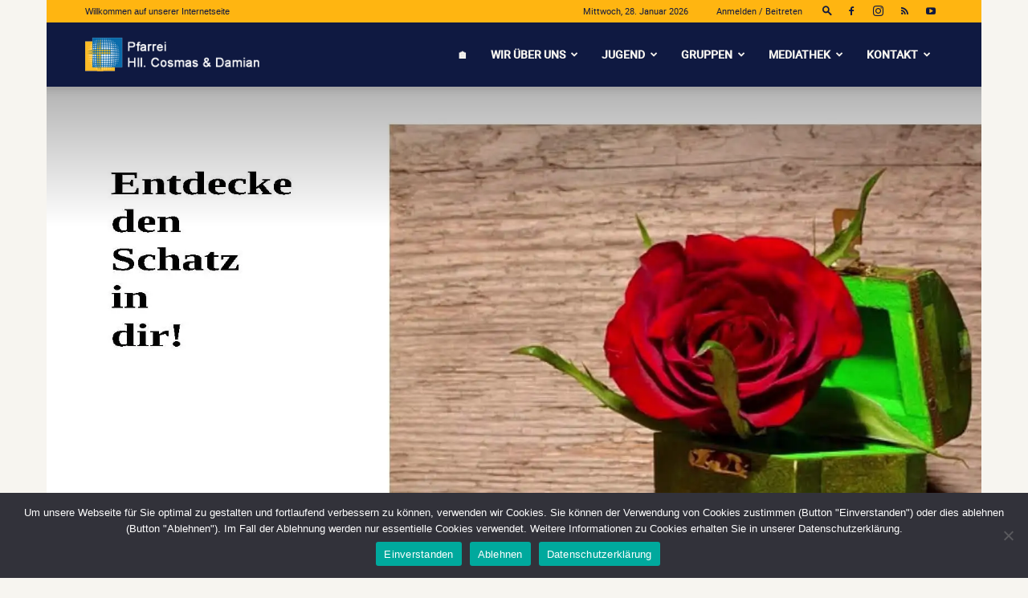

--- FILE ---
content_type: text/html; charset=UTF-8
request_url: https://www.cosmas-damian.de/2021/kursangebot-entdecke-den-schatz-in-dir/
body_size: 47243
content:
<!doctype html >
<!--[if IE 8]>    <html class="ie8" lang="en"> <![endif]-->
<!--[if IE 9]>    <html class="ie9" lang="en"> <![endif]-->
<!--[if gt IE 8]><!--> <html lang="de"> <!--<![endif]-->
<head>
    <title>Kursangebot &quot;Entdecke den Schatz in dir!&quot; - Pfarrei Hll. Cosmas und Damian</title>
    <meta charset="UTF-8" />
    <meta name="viewport" content="width=device-width, initial-scale=1.0">
    <link rel="pingback" href="https://www.cosmas-damian.de/xmlrpc.php" />
    <meta name='robots' content='index, follow, max-image-preview:large, max-snippet:-1, max-video-preview:-1' />
<meta name="dlm-version" content="5.1.6"><link rel="icon" type="image/png" href="https://www.cosmas-damian.de/wp-content/uploads/2021/09/Favicon-Cosmas-und-Damian-neu.png"><link rel="apple-touch-icon" sizes="76x76" href="https://www.cosmas-damian.de/wp-content/uploads/2021/09/CosmasDamian-Logo-RGB_76.png"/><link rel="apple-touch-icon" sizes="120x120" href="https://www.cosmas-damian.de/wp-content/uploads/2021/09/CosmasDamian-Logo-RGB_120.png"/><link rel="apple-touch-icon" sizes="152x152" href="https://www.cosmas-damian.de/wp-content/uploads/2021/09/CosmasDamian-Logo-RGB_152.png"/><link rel="apple-touch-icon" sizes="114x114" href="https://www.cosmas-damian.de/wp-content/uploads/2021/09/CosmasDamian-Logo-RGB_114.png"/><link rel="apple-touch-icon" sizes="144x144" href="https://www.cosmas-damian.de/wp-content/uploads/2021/09/CosmasDamian-Logo-RGB_144.png"/><!-- Jetpack Site Verification Tags -->
<meta name="google-site-verification" content="UOZ3v5rTN4HWwQVjmxMgewilxPmGjqC0boA7XCsvA9E" />

	<!-- This site is optimized with the Yoast SEO plugin v26.8 - https://yoast.com/product/yoast-seo-wordpress/ -->
	<link rel="canonical" href="https://www.cosmas-damian.de/2021/kursangebot-entdecke-den-schatz-in-dir/" />
	<meta property="og:locale" content="de_DE" />
	<meta property="og:type" content="article" />
	<meta property="og:title" content="Kursangebot &quot;Entdecke den Schatz in dir!&quot; - Pfarrei Hll. Cosmas und Damian" />
	<meta property="og:description" content="Unter dem Titel &#8222;Entdecke den Schatz in dir! Talente entfalten, Kirche gestalten&#8220; startet Ende Oktober ein neues Kursangebot. Alle Interessierten sind herzlich eingeladen, sich anzumelden. Hier alle notwendigen Informationen: Themen: [&hellip;]" />
	<meta property="og:url" content="https://www.cosmas-damian.de/2021/kursangebot-entdecke-den-schatz-in-dir/" />
	<meta property="og:site_name" content="Pfarrei Hll. Cosmas und Damian" />
	<meta property="article:published_time" content="2021-09-01T12:11:37+00:00" />
	<meta property="article:modified_time" content="2021-09-02T08:25:09+00:00" />
	<meta property="og:image" content="https://i1.wp.com/www.cosmas-damian.de/wp-content/uploads/2021/09/Entwurf-abgeschickt_Seite_1.jpg?fit=2038%2C1054&ssl=1" />
	<meta property="og:image:width" content="2038" />
	<meta property="og:image:height" content="1054" />
	<meta property="og:image:type" content="image/jpeg" />
	<meta name="author" content="Christoph Lindemann" />
	<meta name="twitter:card" content="summary_large_image" />
	<meta name="twitter:label1" content="Verfasst von" />
	<meta name="twitter:data1" content="Christoph Lindemann" />
	<meta name="twitter:label2" content="Geschätzte Lesezeit" />
	<meta name="twitter:data2" content="1 Minute" />
	<script type="application/ld+json" class="yoast-schema-graph">{"@context":"https://schema.org","@graph":[{"@type":"Article","@id":"https://www.cosmas-damian.de/2021/kursangebot-entdecke-den-schatz-in-dir/#article","isPartOf":{"@id":"https://www.cosmas-damian.de/2021/kursangebot-entdecke-den-schatz-in-dir/"},"author":{"name":"Christoph Lindemann","@id":"https://www.cosmas-damian.de/#/schema/person/0068cc58453760aab84fde8e944f157f"},"headline":"Kursangebot &#8222;Entdecke den Schatz in dir!&#8220;","datePublished":"2021-09-01T12:11:37+00:00","dateModified":"2021-09-02T08:25:09+00:00","mainEntityOfPage":{"@id":"https://www.cosmas-damian.de/2021/kursangebot-entdecke-den-schatz-in-dir/"},"wordCount":119,"commentCount":0,"image":{"@id":"https://www.cosmas-damian.de/2021/kursangebot-entdecke-den-schatz-in-dir/#primaryimage"},"thumbnailUrl":"https://i0.wp.com/www.cosmas-damian.de/wp-content/uploads/2021/09/Entwurf-abgeschickt_Seite_1.jpg?fit=2038%2C1054&ssl=1","articleSection":["Pfarrei"],"inLanguage":"de","potentialAction":[{"@type":"CommentAction","name":"Comment","target":["https://www.cosmas-damian.de/2021/kursangebot-entdecke-den-schatz-in-dir/#respond"]}]},{"@type":"WebPage","@id":"https://www.cosmas-damian.de/2021/kursangebot-entdecke-den-schatz-in-dir/","url":"https://www.cosmas-damian.de/2021/kursangebot-entdecke-den-schatz-in-dir/","name":"Kursangebot \"Entdecke den Schatz in dir!\" - Pfarrei Hll. Cosmas und Damian","isPartOf":{"@id":"https://www.cosmas-damian.de/#website"},"primaryImageOfPage":{"@id":"https://www.cosmas-damian.de/2021/kursangebot-entdecke-den-schatz-in-dir/#primaryimage"},"image":{"@id":"https://www.cosmas-damian.de/2021/kursangebot-entdecke-den-schatz-in-dir/#primaryimage"},"thumbnailUrl":"https://i0.wp.com/www.cosmas-damian.de/wp-content/uploads/2021/09/Entwurf-abgeschickt_Seite_1.jpg?fit=2038%2C1054&ssl=1","datePublished":"2021-09-01T12:11:37+00:00","dateModified":"2021-09-02T08:25:09+00:00","author":{"@id":"https://www.cosmas-damian.de/#/schema/person/0068cc58453760aab84fde8e944f157f"},"breadcrumb":{"@id":"https://www.cosmas-damian.de/2021/kursangebot-entdecke-den-schatz-in-dir/#breadcrumb"},"inLanguage":"de","potentialAction":[{"@type":"ReadAction","target":["https://www.cosmas-damian.de/2021/kursangebot-entdecke-den-schatz-in-dir/"]}]},{"@type":"ImageObject","inLanguage":"de","@id":"https://www.cosmas-damian.de/2021/kursangebot-entdecke-den-schatz-in-dir/#primaryimage","url":"https://i0.wp.com/www.cosmas-damian.de/wp-content/uploads/2021/09/Entwurf-abgeschickt_Seite_1.jpg?fit=2038%2C1054&ssl=1","contentUrl":"https://i0.wp.com/www.cosmas-damian.de/wp-content/uploads/2021/09/Entwurf-abgeschickt_Seite_1.jpg?fit=2038%2C1054&ssl=1","width":2038,"height":1054},{"@type":"BreadcrumbList","@id":"https://www.cosmas-damian.de/2021/kursangebot-entdecke-den-schatz-in-dir/#breadcrumb","itemListElement":[{"@type":"ListItem","position":1,"name":"Startseite","item":"https://www.cosmas-damian.de/"},{"@type":"ListItem","position":2,"name":"Kursangebot &#8222;Entdecke den Schatz in dir!&#8220;"}]},{"@type":"WebSite","@id":"https://www.cosmas-damian.de/#website","url":"https://www.cosmas-damian.de/","name":"Pfarrei Hll. Cosmas und Damian","description":"","potentialAction":[{"@type":"SearchAction","target":{"@type":"EntryPoint","urlTemplate":"https://www.cosmas-damian.de/?s={search_term_string}"},"query-input":{"@type":"PropertyValueSpecification","valueRequired":true,"valueName":"search_term_string"}}],"inLanguage":"de"},{"@type":"Person","@id":"https://www.cosmas-damian.de/#/schema/person/0068cc58453760aab84fde8e944f157f","name":"Christoph Lindemann","image":{"@type":"ImageObject","inLanguage":"de","@id":"https://www.cosmas-damian.de/#/schema/person/image/","url":"https://www.cosmas-damian.de/wp-content/uploads/2021/06/Lindemann-Christoph-96x96.jpg","contentUrl":"https://www.cosmas-damian.de/wp-content/uploads/2021/06/Lindemann-Christoph-96x96.jpg","caption":"Christoph Lindemann"},"url":"https://www.cosmas-damian.de/author/clindemann/"}]}</script>
	<!-- / Yoast SEO plugin. -->


<link rel='dns-prefetch' href='//stats.wp.com' />
<link rel='dns-prefetch' href='//jetpack.wordpress.com' />
<link rel='dns-prefetch' href='//s0.wp.com' />
<link rel='dns-prefetch' href='//public-api.wordpress.com' />
<link rel='dns-prefetch' href='//0.gravatar.com' />
<link rel='dns-prefetch' href='//1.gravatar.com' />
<link rel='dns-prefetch' href='//2.gravatar.com' />
<link rel='preconnect' href='//i0.wp.com' />
<link rel='preconnect' href='//c0.wp.com' />
<link rel="alternate" type="application/rss+xml" title="Pfarrei Hll. Cosmas und Damian &raquo; Feed" href="https://www.cosmas-damian.de/feed/" />
<link rel="alternate" type="application/rss+xml" title="Pfarrei Hll. Cosmas und Damian &raquo; Kommentar-Feed" href="https://www.cosmas-damian.de/comments/feed/" />
<link rel="alternate" type="text/calendar" title="Pfarrei Hll. Cosmas und Damian &raquo; iCal Feed" href="https://www.cosmas-damian.de/events/?ical=1" />
<link rel="alternate" type="application/rss+xml" title="Pfarrei Hll. Cosmas und Damian &raquo; Kommentar-Feed zu Kursangebot &#8222;Entdecke den Schatz in dir!&#8220;" href="https://www.cosmas-damian.de/2021/kursangebot-entdecke-den-schatz-in-dir/feed/" />
<link rel="alternate" title="oEmbed (JSON)" type="application/json+oembed" href="https://www.cosmas-damian.de/wp-json/oembed/1.0/embed?url=https%3A%2F%2Fwww.cosmas-damian.de%2F2021%2Fkursangebot-entdecke-den-schatz-in-dir%2F" />
<link rel="alternate" title="oEmbed (XML)" type="text/xml+oembed" href="https://www.cosmas-damian.de/wp-json/oembed/1.0/embed?url=https%3A%2F%2Fwww.cosmas-damian.de%2F2021%2Fkursangebot-entdecke-den-schatz-in-dir%2F&#038;format=xml" />
<style id='wp-img-auto-sizes-contain-inline-css' type='text/css'>
img:is([sizes=auto i],[sizes^="auto," i]){contain-intrinsic-size:3000px 1500px}
/*# sourceURL=wp-img-auto-sizes-contain-inline-css */
</style>
<style id='wp-emoji-styles-inline-css' type='text/css'>

	img.wp-smiley, img.emoji {
		display: inline !important;
		border: none !important;
		box-shadow: none !important;
		height: 1em !important;
		width: 1em !important;
		margin: 0 0.07em !important;
		vertical-align: -0.1em !important;
		background: none !important;
		padding: 0 !important;
	}
/*# sourceURL=wp-emoji-styles-inline-css */
</style>
<link rel='stylesheet' id='wp-block-library-css' href='https://c0.wp.com/c/6.9/wp-includes/css/dist/block-library/style.min.css' type='text/css' media='all' />
<style id='wp-block-image-inline-css' type='text/css'>
.wp-block-image>a,.wp-block-image>figure>a{display:inline-block}.wp-block-image img{box-sizing:border-box;height:auto;max-width:100%;vertical-align:bottom}@media not (prefers-reduced-motion){.wp-block-image img.hide{visibility:hidden}.wp-block-image img.show{animation:show-content-image .4s}}.wp-block-image[style*=border-radius] img,.wp-block-image[style*=border-radius]>a{border-radius:inherit}.wp-block-image.has-custom-border img{box-sizing:border-box}.wp-block-image.aligncenter{text-align:center}.wp-block-image.alignfull>a,.wp-block-image.alignwide>a{width:100%}.wp-block-image.alignfull img,.wp-block-image.alignwide img{height:auto;width:100%}.wp-block-image .aligncenter,.wp-block-image .alignleft,.wp-block-image .alignright,.wp-block-image.aligncenter,.wp-block-image.alignleft,.wp-block-image.alignright{display:table}.wp-block-image .aligncenter>figcaption,.wp-block-image .alignleft>figcaption,.wp-block-image .alignright>figcaption,.wp-block-image.aligncenter>figcaption,.wp-block-image.alignleft>figcaption,.wp-block-image.alignright>figcaption{caption-side:bottom;display:table-caption}.wp-block-image .alignleft{float:left;margin:.5em 1em .5em 0}.wp-block-image .alignright{float:right;margin:.5em 0 .5em 1em}.wp-block-image .aligncenter{margin-left:auto;margin-right:auto}.wp-block-image :where(figcaption){margin-bottom:1em;margin-top:.5em}.wp-block-image.is-style-circle-mask img{border-radius:9999px}@supports ((-webkit-mask-image:none) or (mask-image:none)) or (-webkit-mask-image:none){.wp-block-image.is-style-circle-mask img{border-radius:0;-webkit-mask-image:url('data:image/svg+xml;utf8,<svg viewBox="0 0 100 100" xmlns="http://www.w3.org/2000/svg"><circle cx="50" cy="50" r="50"/></svg>');mask-image:url('data:image/svg+xml;utf8,<svg viewBox="0 0 100 100" xmlns="http://www.w3.org/2000/svg"><circle cx="50" cy="50" r="50"/></svg>');mask-mode:alpha;-webkit-mask-position:center;mask-position:center;-webkit-mask-repeat:no-repeat;mask-repeat:no-repeat;-webkit-mask-size:contain;mask-size:contain}}:root :where(.wp-block-image.is-style-rounded img,.wp-block-image .is-style-rounded img){border-radius:9999px}.wp-block-image figure{margin:0}.wp-lightbox-container{display:flex;flex-direction:column;position:relative}.wp-lightbox-container img{cursor:zoom-in}.wp-lightbox-container img:hover+button{opacity:1}.wp-lightbox-container button{align-items:center;backdrop-filter:blur(16px) saturate(180%);background-color:#5a5a5a40;border:none;border-radius:4px;cursor:zoom-in;display:flex;height:20px;justify-content:center;opacity:0;padding:0;position:absolute;right:16px;text-align:center;top:16px;width:20px;z-index:100}@media not (prefers-reduced-motion){.wp-lightbox-container button{transition:opacity .2s ease}}.wp-lightbox-container button:focus-visible{outline:3px auto #5a5a5a40;outline:3px auto -webkit-focus-ring-color;outline-offset:3px}.wp-lightbox-container button:hover{cursor:pointer;opacity:1}.wp-lightbox-container button:focus{opacity:1}.wp-lightbox-container button:focus,.wp-lightbox-container button:hover,.wp-lightbox-container button:not(:hover):not(:active):not(.has-background){background-color:#5a5a5a40;border:none}.wp-lightbox-overlay{box-sizing:border-box;cursor:zoom-out;height:100vh;left:0;overflow:hidden;position:fixed;top:0;visibility:hidden;width:100%;z-index:100000}.wp-lightbox-overlay .close-button{align-items:center;cursor:pointer;display:flex;justify-content:center;min-height:40px;min-width:40px;padding:0;position:absolute;right:calc(env(safe-area-inset-right) + 16px);top:calc(env(safe-area-inset-top) + 16px);z-index:5000000}.wp-lightbox-overlay .close-button:focus,.wp-lightbox-overlay .close-button:hover,.wp-lightbox-overlay .close-button:not(:hover):not(:active):not(.has-background){background:none;border:none}.wp-lightbox-overlay .lightbox-image-container{height:var(--wp--lightbox-container-height);left:50%;overflow:hidden;position:absolute;top:50%;transform:translate(-50%,-50%);transform-origin:top left;width:var(--wp--lightbox-container-width);z-index:9999999999}.wp-lightbox-overlay .wp-block-image{align-items:center;box-sizing:border-box;display:flex;height:100%;justify-content:center;margin:0;position:relative;transform-origin:0 0;width:100%;z-index:3000000}.wp-lightbox-overlay .wp-block-image img{height:var(--wp--lightbox-image-height);min-height:var(--wp--lightbox-image-height);min-width:var(--wp--lightbox-image-width);width:var(--wp--lightbox-image-width)}.wp-lightbox-overlay .wp-block-image figcaption{display:none}.wp-lightbox-overlay button{background:none;border:none}.wp-lightbox-overlay .scrim{background-color:#fff;height:100%;opacity:.9;position:absolute;width:100%;z-index:2000000}.wp-lightbox-overlay.active{visibility:visible}@media not (prefers-reduced-motion){.wp-lightbox-overlay.active{animation:turn-on-visibility .25s both}.wp-lightbox-overlay.active img{animation:turn-on-visibility .35s both}.wp-lightbox-overlay.show-closing-animation:not(.active){animation:turn-off-visibility .35s both}.wp-lightbox-overlay.show-closing-animation:not(.active) img{animation:turn-off-visibility .25s both}.wp-lightbox-overlay.zoom.active{animation:none;opacity:1;visibility:visible}.wp-lightbox-overlay.zoom.active .lightbox-image-container{animation:lightbox-zoom-in .4s}.wp-lightbox-overlay.zoom.active .lightbox-image-container img{animation:none}.wp-lightbox-overlay.zoom.active .scrim{animation:turn-on-visibility .4s forwards}.wp-lightbox-overlay.zoom.show-closing-animation:not(.active){animation:none}.wp-lightbox-overlay.zoom.show-closing-animation:not(.active) .lightbox-image-container{animation:lightbox-zoom-out .4s}.wp-lightbox-overlay.zoom.show-closing-animation:not(.active) .lightbox-image-container img{animation:none}.wp-lightbox-overlay.zoom.show-closing-animation:not(.active) .scrim{animation:turn-off-visibility .4s forwards}}@keyframes show-content-image{0%{visibility:hidden}99%{visibility:hidden}to{visibility:visible}}@keyframes turn-on-visibility{0%{opacity:0}to{opacity:1}}@keyframes turn-off-visibility{0%{opacity:1;visibility:visible}99%{opacity:0;visibility:visible}to{opacity:0;visibility:hidden}}@keyframes lightbox-zoom-in{0%{transform:translate(calc((-100vw + var(--wp--lightbox-scrollbar-width))/2 + var(--wp--lightbox-initial-left-position)),calc(-50vh + var(--wp--lightbox-initial-top-position))) scale(var(--wp--lightbox-scale))}to{transform:translate(-50%,-50%) scale(1)}}@keyframes lightbox-zoom-out{0%{transform:translate(-50%,-50%) scale(1);visibility:visible}99%{visibility:visible}to{transform:translate(calc((-100vw + var(--wp--lightbox-scrollbar-width))/2 + var(--wp--lightbox-initial-left-position)),calc(-50vh + var(--wp--lightbox-initial-top-position))) scale(var(--wp--lightbox-scale));visibility:hidden}}
/*# sourceURL=https://c0.wp.com/c/6.9/wp-includes/blocks/image/style.min.css */
</style>
<style id='wp-block-search-inline-css' type='text/css'>
.wp-block-search__button{margin-left:10px;word-break:normal}.wp-block-search__button.has-icon{line-height:0}.wp-block-search__button svg{height:1.25em;min-height:24px;min-width:24px;width:1.25em;fill:currentColor;vertical-align:text-bottom}:where(.wp-block-search__button){border:1px solid #ccc;padding:6px 10px}.wp-block-search__inside-wrapper{display:flex;flex:auto;flex-wrap:nowrap;max-width:100%}.wp-block-search__label{width:100%}.wp-block-search.wp-block-search__button-only .wp-block-search__button{box-sizing:border-box;display:flex;flex-shrink:0;justify-content:center;margin-left:0;max-width:100%}.wp-block-search.wp-block-search__button-only .wp-block-search__inside-wrapper{min-width:0!important;transition-property:width}.wp-block-search.wp-block-search__button-only .wp-block-search__input{flex-basis:100%;transition-duration:.3s}.wp-block-search.wp-block-search__button-only.wp-block-search__searchfield-hidden,.wp-block-search.wp-block-search__button-only.wp-block-search__searchfield-hidden .wp-block-search__inside-wrapper{overflow:hidden}.wp-block-search.wp-block-search__button-only.wp-block-search__searchfield-hidden .wp-block-search__input{border-left-width:0!important;border-right-width:0!important;flex-basis:0;flex-grow:0;margin:0;min-width:0!important;padding-left:0!important;padding-right:0!important;width:0!important}:where(.wp-block-search__input){appearance:none;border:1px solid #949494;flex-grow:1;font-family:inherit;font-size:inherit;font-style:inherit;font-weight:inherit;letter-spacing:inherit;line-height:inherit;margin-left:0;margin-right:0;min-width:3rem;padding:8px;text-decoration:unset!important;text-transform:inherit}:where(.wp-block-search__button-inside .wp-block-search__inside-wrapper){background-color:#fff;border:1px solid #949494;box-sizing:border-box;padding:4px}:where(.wp-block-search__button-inside .wp-block-search__inside-wrapper) .wp-block-search__input{border:none;border-radius:0;padding:0 4px}:where(.wp-block-search__button-inside .wp-block-search__inside-wrapper) .wp-block-search__input:focus{outline:none}:where(.wp-block-search__button-inside .wp-block-search__inside-wrapper) :where(.wp-block-search__button){padding:4px 8px}.wp-block-search.aligncenter .wp-block-search__inside-wrapper{margin:auto}.wp-block[data-align=right] .wp-block-search.wp-block-search__button-only .wp-block-search__inside-wrapper{float:right}
/*# sourceURL=https://c0.wp.com/c/6.9/wp-includes/blocks/search/style.min.css */
</style>
<style id='wp-block-columns-inline-css' type='text/css'>
.wp-block-columns{box-sizing:border-box;display:flex;flex-wrap:wrap!important}@media (min-width:782px){.wp-block-columns{flex-wrap:nowrap!important}}.wp-block-columns{align-items:normal!important}.wp-block-columns.are-vertically-aligned-top{align-items:flex-start}.wp-block-columns.are-vertically-aligned-center{align-items:center}.wp-block-columns.are-vertically-aligned-bottom{align-items:flex-end}@media (max-width:781px){.wp-block-columns:not(.is-not-stacked-on-mobile)>.wp-block-column{flex-basis:100%!important}}@media (min-width:782px){.wp-block-columns:not(.is-not-stacked-on-mobile)>.wp-block-column{flex-basis:0;flex-grow:1}.wp-block-columns:not(.is-not-stacked-on-mobile)>.wp-block-column[style*=flex-basis]{flex-grow:0}}.wp-block-columns.is-not-stacked-on-mobile{flex-wrap:nowrap!important}.wp-block-columns.is-not-stacked-on-mobile>.wp-block-column{flex-basis:0;flex-grow:1}.wp-block-columns.is-not-stacked-on-mobile>.wp-block-column[style*=flex-basis]{flex-grow:0}:where(.wp-block-columns){margin-bottom:1.75em}:where(.wp-block-columns.has-background){padding:1.25em 2.375em}.wp-block-column{flex-grow:1;min-width:0;overflow-wrap:break-word;word-break:break-word}.wp-block-column.is-vertically-aligned-top{align-self:flex-start}.wp-block-column.is-vertically-aligned-center{align-self:center}.wp-block-column.is-vertically-aligned-bottom{align-self:flex-end}.wp-block-column.is-vertically-aligned-stretch{align-self:stretch}.wp-block-column.is-vertically-aligned-bottom,.wp-block-column.is-vertically-aligned-center,.wp-block-column.is-vertically-aligned-top{width:100%}
/*# sourceURL=https://c0.wp.com/c/6.9/wp-includes/blocks/columns/style.min.css */
</style>
<style id='global-styles-inline-css' type='text/css'>
:root{--wp--preset--aspect-ratio--square: 1;--wp--preset--aspect-ratio--4-3: 4/3;--wp--preset--aspect-ratio--3-4: 3/4;--wp--preset--aspect-ratio--3-2: 3/2;--wp--preset--aspect-ratio--2-3: 2/3;--wp--preset--aspect-ratio--16-9: 16/9;--wp--preset--aspect-ratio--9-16: 9/16;--wp--preset--color--black: #000000;--wp--preset--color--cyan-bluish-gray: #abb8c3;--wp--preset--color--white: #ffffff;--wp--preset--color--pale-pink: #f78da7;--wp--preset--color--vivid-red: #cf2e2e;--wp--preset--color--luminous-vivid-orange: #ff6900;--wp--preset--color--luminous-vivid-amber: #fcb900;--wp--preset--color--light-green-cyan: #7bdcb5;--wp--preset--color--vivid-green-cyan: #00d084;--wp--preset--color--pale-cyan-blue: #8ed1fc;--wp--preset--color--vivid-cyan-blue: #0693e3;--wp--preset--color--vivid-purple: #9b51e0;--wp--preset--gradient--vivid-cyan-blue-to-vivid-purple: linear-gradient(135deg,rgb(6,147,227) 0%,rgb(155,81,224) 100%);--wp--preset--gradient--light-green-cyan-to-vivid-green-cyan: linear-gradient(135deg,rgb(122,220,180) 0%,rgb(0,208,130) 100%);--wp--preset--gradient--luminous-vivid-amber-to-luminous-vivid-orange: linear-gradient(135deg,rgb(252,185,0) 0%,rgb(255,105,0) 100%);--wp--preset--gradient--luminous-vivid-orange-to-vivid-red: linear-gradient(135deg,rgb(255,105,0) 0%,rgb(207,46,46) 100%);--wp--preset--gradient--very-light-gray-to-cyan-bluish-gray: linear-gradient(135deg,rgb(238,238,238) 0%,rgb(169,184,195) 100%);--wp--preset--gradient--cool-to-warm-spectrum: linear-gradient(135deg,rgb(74,234,220) 0%,rgb(151,120,209) 20%,rgb(207,42,186) 40%,rgb(238,44,130) 60%,rgb(251,105,98) 80%,rgb(254,248,76) 100%);--wp--preset--gradient--blush-light-purple: linear-gradient(135deg,rgb(255,206,236) 0%,rgb(152,150,240) 100%);--wp--preset--gradient--blush-bordeaux: linear-gradient(135deg,rgb(254,205,165) 0%,rgb(254,45,45) 50%,rgb(107,0,62) 100%);--wp--preset--gradient--luminous-dusk: linear-gradient(135deg,rgb(255,203,112) 0%,rgb(199,81,192) 50%,rgb(65,88,208) 100%);--wp--preset--gradient--pale-ocean: linear-gradient(135deg,rgb(255,245,203) 0%,rgb(182,227,212) 50%,rgb(51,167,181) 100%);--wp--preset--gradient--electric-grass: linear-gradient(135deg,rgb(202,248,128) 0%,rgb(113,206,126) 100%);--wp--preset--gradient--midnight: linear-gradient(135deg,rgb(2,3,129) 0%,rgb(40,116,252) 100%);--wp--preset--font-size--small: 11px;--wp--preset--font-size--medium: 20px;--wp--preset--font-size--large: 32px;--wp--preset--font-size--x-large: 42px;--wp--preset--font-size--regular: 15px;--wp--preset--font-size--larger: 50px;--wp--preset--spacing--20: 0.44rem;--wp--preset--spacing--30: 0.67rem;--wp--preset--spacing--40: 1rem;--wp--preset--spacing--50: 1.5rem;--wp--preset--spacing--60: 2.25rem;--wp--preset--spacing--70: 3.38rem;--wp--preset--spacing--80: 5.06rem;--wp--preset--shadow--natural: 6px 6px 9px rgba(0, 0, 0, 0.2);--wp--preset--shadow--deep: 12px 12px 50px rgba(0, 0, 0, 0.4);--wp--preset--shadow--sharp: 6px 6px 0px rgba(0, 0, 0, 0.2);--wp--preset--shadow--outlined: 6px 6px 0px -3px rgb(255, 255, 255), 6px 6px rgb(0, 0, 0);--wp--preset--shadow--crisp: 6px 6px 0px rgb(0, 0, 0);}:where(.is-layout-flex){gap: 0.5em;}:where(.is-layout-grid){gap: 0.5em;}body .is-layout-flex{display: flex;}.is-layout-flex{flex-wrap: wrap;align-items: center;}.is-layout-flex > :is(*, div){margin: 0;}body .is-layout-grid{display: grid;}.is-layout-grid > :is(*, div){margin: 0;}:where(.wp-block-columns.is-layout-flex){gap: 2em;}:where(.wp-block-columns.is-layout-grid){gap: 2em;}:where(.wp-block-post-template.is-layout-flex){gap: 1.25em;}:where(.wp-block-post-template.is-layout-grid){gap: 1.25em;}.has-black-color{color: var(--wp--preset--color--black) !important;}.has-cyan-bluish-gray-color{color: var(--wp--preset--color--cyan-bluish-gray) !important;}.has-white-color{color: var(--wp--preset--color--white) !important;}.has-pale-pink-color{color: var(--wp--preset--color--pale-pink) !important;}.has-vivid-red-color{color: var(--wp--preset--color--vivid-red) !important;}.has-luminous-vivid-orange-color{color: var(--wp--preset--color--luminous-vivid-orange) !important;}.has-luminous-vivid-amber-color{color: var(--wp--preset--color--luminous-vivid-amber) !important;}.has-light-green-cyan-color{color: var(--wp--preset--color--light-green-cyan) !important;}.has-vivid-green-cyan-color{color: var(--wp--preset--color--vivid-green-cyan) !important;}.has-pale-cyan-blue-color{color: var(--wp--preset--color--pale-cyan-blue) !important;}.has-vivid-cyan-blue-color{color: var(--wp--preset--color--vivid-cyan-blue) !important;}.has-vivid-purple-color{color: var(--wp--preset--color--vivid-purple) !important;}.has-black-background-color{background-color: var(--wp--preset--color--black) !important;}.has-cyan-bluish-gray-background-color{background-color: var(--wp--preset--color--cyan-bluish-gray) !important;}.has-white-background-color{background-color: var(--wp--preset--color--white) !important;}.has-pale-pink-background-color{background-color: var(--wp--preset--color--pale-pink) !important;}.has-vivid-red-background-color{background-color: var(--wp--preset--color--vivid-red) !important;}.has-luminous-vivid-orange-background-color{background-color: var(--wp--preset--color--luminous-vivid-orange) !important;}.has-luminous-vivid-amber-background-color{background-color: var(--wp--preset--color--luminous-vivid-amber) !important;}.has-light-green-cyan-background-color{background-color: var(--wp--preset--color--light-green-cyan) !important;}.has-vivid-green-cyan-background-color{background-color: var(--wp--preset--color--vivid-green-cyan) !important;}.has-pale-cyan-blue-background-color{background-color: var(--wp--preset--color--pale-cyan-blue) !important;}.has-vivid-cyan-blue-background-color{background-color: var(--wp--preset--color--vivid-cyan-blue) !important;}.has-vivid-purple-background-color{background-color: var(--wp--preset--color--vivid-purple) !important;}.has-black-border-color{border-color: var(--wp--preset--color--black) !important;}.has-cyan-bluish-gray-border-color{border-color: var(--wp--preset--color--cyan-bluish-gray) !important;}.has-white-border-color{border-color: var(--wp--preset--color--white) !important;}.has-pale-pink-border-color{border-color: var(--wp--preset--color--pale-pink) !important;}.has-vivid-red-border-color{border-color: var(--wp--preset--color--vivid-red) !important;}.has-luminous-vivid-orange-border-color{border-color: var(--wp--preset--color--luminous-vivid-orange) !important;}.has-luminous-vivid-amber-border-color{border-color: var(--wp--preset--color--luminous-vivid-amber) !important;}.has-light-green-cyan-border-color{border-color: var(--wp--preset--color--light-green-cyan) !important;}.has-vivid-green-cyan-border-color{border-color: var(--wp--preset--color--vivid-green-cyan) !important;}.has-pale-cyan-blue-border-color{border-color: var(--wp--preset--color--pale-cyan-blue) !important;}.has-vivid-cyan-blue-border-color{border-color: var(--wp--preset--color--vivid-cyan-blue) !important;}.has-vivid-purple-border-color{border-color: var(--wp--preset--color--vivid-purple) !important;}.has-vivid-cyan-blue-to-vivid-purple-gradient-background{background: var(--wp--preset--gradient--vivid-cyan-blue-to-vivid-purple) !important;}.has-light-green-cyan-to-vivid-green-cyan-gradient-background{background: var(--wp--preset--gradient--light-green-cyan-to-vivid-green-cyan) !important;}.has-luminous-vivid-amber-to-luminous-vivid-orange-gradient-background{background: var(--wp--preset--gradient--luminous-vivid-amber-to-luminous-vivid-orange) !important;}.has-luminous-vivid-orange-to-vivid-red-gradient-background{background: var(--wp--preset--gradient--luminous-vivid-orange-to-vivid-red) !important;}.has-very-light-gray-to-cyan-bluish-gray-gradient-background{background: var(--wp--preset--gradient--very-light-gray-to-cyan-bluish-gray) !important;}.has-cool-to-warm-spectrum-gradient-background{background: var(--wp--preset--gradient--cool-to-warm-spectrum) !important;}.has-blush-light-purple-gradient-background{background: var(--wp--preset--gradient--blush-light-purple) !important;}.has-blush-bordeaux-gradient-background{background: var(--wp--preset--gradient--blush-bordeaux) !important;}.has-luminous-dusk-gradient-background{background: var(--wp--preset--gradient--luminous-dusk) !important;}.has-pale-ocean-gradient-background{background: var(--wp--preset--gradient--pale-ocean) !important;}.has-electric-grass-gradient-background{background: var(--wp--preset--gradient--electric-grass) !important;}.has-midnight-gradient-background{background: var(--wp--preset--gradient--midnight) !important;}.has-small-font-size{font-size: var(--wp--preset--font-size--small) !important;}.has-medium-font-size{font-size: var(--wp--preset--font-size--medium) !important;}.has-large-font-size{font-size: var(--wp--preset--font-size--large) !important;}.has-x-large-font-size{font-size: var(--wp--preset--font-size--x-large) !important;}
:where(.wp-block-columns.is-layout-flex){gap: 2em;}:where(.wp-block-columns.is-layout-grid){gap: 2em;}
/*# sourceURL=global-styles-inline-css */
</style>
<style id='core-block-supports-inline-css' type='text/css'>
.wp-container-core-columns-is-layout-9d6595d7{flex-wrap:nowrap;}
/*# sourceURL=core-block-supports-inline-css */
</style>

<style id='classic-theme-styles-inline-css' type='text/css'>
/*! This file is auto-generated */
.wp-block-button__link{color:#fff;background-color:#32373c;border-radius:9999px;box-shadow:none;text-decoration:none;padding:calc(.667em + 2px) calc(1.333em + 2px);font-size:1.125em}.wp-block-file__button{background:#32373c;color:#fff;text-decoration:none}
/*# sourceURL=/wp-includes/css/classic-themes.min.css */
</style>
<link rel='stylesheet' id='contact-form-7-css' href='https://www.cosmas-damian.de/wp-content/plugins/contact-form-7/includes/css/styles.css?ver=6.1.4' type='text/css' media='all' />
<link rel='stylesheet' id='cookie-notice-front-css' href='https://www.cosmas-damian.de/wp-content/plugins/cookie-notice/css/front.min.css?ver=2.5.11' type='text/css' media='all' />
<link rel='stylesheet' id='list-last-changes-css' href='https://www.cosmas-damian.de/wp-content/plugins/list-last-changes/css/list-last-changes.css?ver=6.9' type='text/css' media='all' />
<link rel='stylesheet' id='super-rss-reader-css' href='https://www.cosmas-damian.de/wp-content/plugins/super-rss-reader/public/css/style.min.css?ver=5.4' type='text/css' media='all' />
<link rel='stylesheet' id='td-plugin-multi-purpose-css' href='https://www.cosmas-damian.de/wp-content/plugins/td-composer/td-multi-purpose/style.css?ver=7cd248d7ca13c255207c3f8b916c3f00' type='text/css' media='all' />
<link rel='stylesheet' id='td-theme-css' href='https://www.cosmas-damian.de/wp-content/themes/Newspaper/style.css?ver=12.7.3' type='text/css' media='all' />
<style id='td-theme-inline-css' type='text/css'>@media (max-width:767px){.td-header-desktop-wrap{display:none}}@media (min-width:767px){.td-header-mobile-wrap{display:none}}</style>
<link rel='stylesheet' id='td-legacy-framework-front-style-css' href='https://www.cosmas-damian.de/wp-content/plugins/td-composer/legacy/Newspaper/assets/css/td_legacy_main.css?ver=7cd248d7ca13c255207c3f8b916c3f00' type='text/css' media='all' />
<link rel='stylesheet' id='td-standard-pack-framework-front-style-css' href='https://www.cosmas-damian.de/wp-content/plugins/td-standard-pack/Newspaper/assets/css/td_standard_pack_main.css?ver=c12e6da63ed2f212e87e44e5e9b9a302' type='text/css' media='all' />
<link rel='stylesheet' id='tdb_style_cloud_templates_front-css' href='https://www.cosmas-damian.de/wp-content/plugins/td-cloud-library/assets/css/tdb_main.css?ver=6127d3b6131f900b2e62bb855b13dc3b' type='text/css' media='all' />
<link rel='stylesheet' id='wp-block-paragraph-css' href='https://c0.wp.com/c/6.9/wp-includes/blocks/paragraph/style.min.css' type='text/css' media='all' />
<link rel='stylesheet' id='wp-block-list-css' href='https://c0.wp.com/c/6.9/wp-includes/blocks/list/style.min.css' type='text/css' media='all' />
<script type="text/javascript" src="https://c0.wp.com/c/6.9/wp-includes/js/jquery/jquery.min.js" id="jquery-core-js"></script>
<script type="text/javascript" src="https://c0.wp.com/c/6.9/wp-includes/js/jquery/jquery-migrate.min.js" id="jquery-migrate-js"></script>
<script type="text/javascript" id="cookie-notice-front-js-before">
/* <![CDATA[ */
var cnArgs = {"ajaxUrl":"https:\/\/www.cosmas-damian.de\/wp-admin\/admin-ajax.php","nonce":"148a9da30b","hideEffect":"slide","position":"bottom","onScroll":false,"onScrollOffset":100,"onClick":false,"cookieName":"cookie_notice_accepted","cookieTime":604800,"cookieTimeRejected":604800,"globalCookie":false,"redirection":false,"cache":true,"revokeCookies":false,"revokeCookiesOpt":"automatic"};

//# sourceURL=cookie-notice-front-js-before
/* ]]> */
</script>
<script type="text/javascript" src="https://www.cosmas-damian.de/wp-content/plugins/cookie-notice/js/front.min.js?ver=2.5.11" id="cookie-notice-front-js"></script>
<script type="text/javascript" src="https://www.cosmas-damian.de/wp-content/plugins/super-rss-reader/public/js/jquery.easy-ticker.min.js?ver=5.4" id="jquery-easy-ticker-js"></script>
<script type="text/javascript" src="https://www.cosmas-damian.de/wp-content/plugins/super-rss-reader/public/js/script.min.js?ver=5.4" id="super-rss-reader-js"></script>
<link rel="https://api.w.org/" href="https://www.cosmas-damian.de/wp-json/" /><link rel="alternate" title="JSON" type="application/json" href="https://www.cosmas-damian.de/wp-json/wp/v2/posts/19212" /><link rel="EditURI" type="application/rsd+xml" title="RSD" href="https://www.cosmas-damian.de/xmlrpc.php?rsd" />
<meta name="generator" content="WordPress 6.9" />
<link rel='shortlink' href='https://www.cosmas-damian.de/?p=19212' />
<meta name="et-api-version" content="v1"><meta name="et-api-origin" content="https://www.cosmas-damian.de"><link rel="https://theeventscalendar.com/" href="https://www.cosmas-damian.de/wp-json/tribe/tickets/v1/" /><meta name="tec-api-version" content="v1"><meta name="tec-api-origin" content="https://www.cosmas-damian.de"><link rel="alternate" href="https://www.cosmas-damian.de/wp-json/tribe/events/v1/" />	<style>img#wpstats{display:none}</style>
		    <script>
        window.tdb_global_vars = {"wpRestUrl":"https:\/\/www.cosmas-damian.de\/wp-json\/","permalinkStructure":"\/%year%\/%postname%\/"};
        window.tdb_p_autoload_vars = {"isAjax":false,"isAdminBarShowing":false,"autoloadStatus":"off","origPostEditUrl":null};
    </script>
    
    <style id="tdb-global-colors">:root{--accent-color:#fff}</style>

    
	
<!-- JS generated by theme -->

<script type="text/javascript" id="td-generated-header-js">
    
    

	    var tdBlocksArray = []; //here we store all the items for the current page

	    // td_block class - each ajax block uses a object of this class for requests
	    function tdBlock() {
		    this.id = '';
		    this.block_type = 1; //block type id (1-234 etc)
		    this.atts = '';
		    this.td_column_number = '';
		    this.td_current_page = 1; //
		    this.post_count = 0; //from wp
		    this.found_posts = 0; //from wp
		    this.max_num_pages = 0; //from wp
		    this.td_filter_value = ''; //current live filter value
		    this.is_ajax_running = false;
		    this.td_user_action = ''; // load more or infinite loader (used by the animation)
		    this.header_color = '';
		    this.ajax_pagination_infinite_stop = ''; //show load more at page x
	    }

        // td_js_generator - mini detector
        ( function () {
            var htmlTag = document.getElementsByTagName("html")[0];

	        if ( navigator.userAgent.indexOf("MSIE 10.0") > -1 ) {
                htmlTag.className += ' ie10';
            }

            if ( !!navigator.userAgent.match(/Trident.*rv\:11\./) ) {
                htmlTag.className += ' ie11';
            }

	        if ( navigator.userAgent.indexOf("Edge") > -1 ) {
                htmlTag.className += ' ieEdge';
            }

            if ( /(iPad|iPhone|iPod)/g.test(navigator.userAgent) ) {
                htmlTag.className += ' td-md-is-ios';
            }

            var user_agent = navigator.userAgent.toLowerCase();
            if ( user_agent.indexOf("android") > -1 ) {
                htmlTag.className += ' td-md-is-android';
            }

            if ( -1 !== navigator.userAgent.indexOf('Mac OS X')  ) {
                htmlTag.className += ' td-md-is-os-x';
            }

            if ( /chrom(e|ium)/.test(navigator.userAgent.toLowerCase()) ) {
               htmlTag.className += ' td-md-is-chrome';
            }

            if ( -1 !== navigator.userAgent.indexOf('Firefox') ) {
                htmlTag.className += ' td-md-is-firefox';
            }

            if ( -1 !== navigator.userAgent.indexOf('Safari') && -1 === navigator.userAgent.indexOf('Chrome') ) {
                htmlTag.className += ' td-md-is-safari';
            }

            if( -1 !== navigator.userAgent.indexOf('IEMobile') ){
                htmlTag.className += ' td-md-is-iemobile';
            }

        })();

        var tdLocalCache = {};

        ( function () {
            "use strict";

            tdLocalCache = {
                data: {},
                remove: function (resource_id) {
                    delete tdLocalCache.data[resource_id];
                },
                exist: function (resource_id) {
                    return tdLocalCache.data.hasOwnProperty(resource_id) && tdLocalCache.data[resource_id] !== null;
                },
                get: function (resource_id) {
                    return tdLocalCache.data[resource_id];
                },
                set: function (resource_id, cachedData) {
                    tdLocalCache.remove(resource_id);
                    tdLocalCache.data[resource_id] = cachedData;
                }
            };
        })();

    
    
var td_viewport_interval_list=[{"limitBottom":767,"sidebarWidth":228},{"limitBottom":1018,"sidebarWidth":300},{"limitBottom":1140,"sidebarWidth":324}];
var tdc_is_installed="yes";
var tdc_domain_active=false;
var td_ajax_url="https:\/\/www.cosmas-damian.de\/wp-admin\/admin-ajax.php?td_theme_name=Newspaper&v=12.7.3";
var td_get_template_directory_uri="https:\/\/www.cosmas-damian.de\/wp-content\/plugins\/td-composer\/legacy\/common";
var tds_snap_menu="snap";
var tds_logo_on_sticky="show_header_logo";
var tds_header_style="tdm_header_style_3";
var td_please_wait="Bitte warten...";
var td_email_user_pass_incorrect="Benutzername oder Passwort falsch!";
var td_email_user_incorrect="E-Mail-Adresse oder Benutzername falsch!";
var td_email_incorrect="E-Mail-Adresse nicht korrekt!";
var td_user_incorrect="Username incorrect!";
var td_email_user_empty="Email or username empty!";
var td_pass_empty="Pass empty!";
var td_pass_pattern_incorrect="Invalid Pass Pattern!";
var td_retype_pass_incorrect="Retyped Pass incorrect!";
var tds_more_articles_on_post_enable="";
var tds_more_articles_on_post_time_to_wait="";
var tds_more_articles_on_post_pages_distance_from_top=0;
var tds_captcha="";
var tds_theme_color_site_wide="#ffb511";
var tds_smart_sidebar="enabled";
var tdThemeName="Newspaper";
var tdThemeNameWl="Newspaper";
var td_magnific_popup_translation_tPrev="Vorherige (Pfeiltaste links)";
var td_magnific_popup_translation_tNext="Weiter (rechte Pfeiltaste)";
var td_magnific_popup_translation_tCounter="%curr% von %total%";
var td_magnific_popup_translation_ajax_tError="Der Inhalt von %url% konnte nicht geladen werden.";
var td_magnific_popup_translation_image_tError="Das Bild #%curr% konnte nicht geladen werden.";
var tdBlockNonce="a4d839843a";
var tdMobileMenu="enabled";
var tdMobileSearch="enabled";
var tdsDateFormat="l, j. F Y";
var tdDateNamesI18n={"month_names":["Januar","Februar","M\u00e4rz","April","Mai","Juni","Juli","August","September","Oktober","November","Dezember"],"month_names_short":["Jan.","Feb.","M\u00e4rz","Apr.","Mai","Juni","Juli","Aug.","Sep.","Okt.","Nov.","Dez."],"day_names":["Sonntag","Montag","Dienstag","Mittwoch","Donnerstag","Freitag","Samstag"],"day_names_short":["So.","Mo.","Di.","Mi.","Do.","Fr.","Sa."]};
var tdb_modal_confirm="Speichern";
var tdb_modal_cancel="Stornieren";
var tdb_modal_confirm_alt="Ja";
var tdb_modal_cancel_alt="NEIN";
var td_deploy_mode="deploy";
var td_ad_background_click_link="";
var td_ad_background_click_target="";
</script>


<!-- Header style compiled by theme -->

<style>@font-face{font-family:"Roboto Regular";src:local("Roboto Regular"),url("https://www.cosmas-damian.de/wp-content/fonts/Roboto/roboto-regular-webfont.woff") format("woff");font-display:swap}@font-face{font-family:"Roboto Italic";src:local("Roboto Italic"),url("https://www.cosmas-damian.de/wp-content/fonts/Roboto/roboto-italic-webfont.woff") format("woff");font-display:swap}@font-face{font-family:"Roboto Light";src:local("Roboto Light"),url("https://www.cosmas-damian.de/wp-content/fonts/Roboto/roboto-light-webfont.woff") format("woff");font-display:swap}@font-face{font-family:"Roboto Medium";src:local("Roboto Medium"),url("https://www.cosmas-damian.de/wp-content/fonts/Roboto/roboto-medium-webfont.woff") format("woff");font-display:swap}@font-face{font-family:"Roboto Bold";src:local("Roboto Bold"),url("https://www.cosmas-damian.de/wp-content/fonts/Roboto/roboto-bold-webfont.woff") format("woff");font-display:swap}ul.sf-menu>.menu-item>a{font-family:Roboto Medium}.sf-menu ul .menu-item a{font-family:Roboto Regular;font-size:13px}.td-mobile-content .td-mobile-main-menu>li>a{font-family:Roboto Regular}.td-mobile-content .sub-menu a{font-family:Roboto Regular}.td-header-wrap .td-logo-text-container .td-logo-text{font-family:Roboto Regular}.td-header-wrap .td-logo-text-container .td-tagline-text{font-family:Roboto Regular}#td-mobile-nav,#td-mobile-nav .wpb_button,.td-search-wrap-mob{font-family:Roboto Regular}.td-page-title,.td-category-title-holder .td-page-title{font-family:Roboto Medium}.td-page-content p,.td-page-content li,.td-page-content .td_block_text_with_title,.wpb_text_column p{font-family:Roboto Regular}.td-page-content h1,.wpb_text_column h1{font-family:Roboto Medium}.td-page-content h2,.wpb_text_column h2{font-family:Roboto Medium}.td-page-content h3,.wpb_text_column h3{font-family:Roboto Medium}.td-page-content h4,.wpb_text_column h4{font-family:Roboto Medium}.td-page-content h5,.wpb_text_column h5{font-family:Roboto Medium}.td-page-content h6,.wpb_text_column h6{font-family:Roboto Medium}body,p{font-family:Roboto Regular}.white-popup-block,.white-popup-block .wpb_button{font-family:Roboto Regular}:root{--td_excl_label:'EXKLUSIV';--td_theme_color:#ffb511;--td_slider_text:rgba(255,181,17,0.7)}@font-face{font-family:"Roboto Regular";src:local("Roboto Regular"),url("https://www.cosmas-damian.de/wp-content/fonts/Roboto/roboto-regular-webfont.woff") format("woff");font-display:swap}@font-face{font-family:"Roboto Italic";src:local("Roboto Italic"),url("https://www.cosmas-damian.de/wp-content/fonts/Roboto/roboto-italic-webfont.woff") format("woff");font-display:swap}@font-face{font-family:"Roboto Light";src:local("Roboto Light"),url("https://www.cosmas-damian.de/wp-content/fonts/Roboto/roboto-light-webfont.woff") format("woff");font-display:swap}@font-face{font-family:"Roboto Medium";src:local("Roboto Medium"),url("https://www.cosmas-damian.de/wp-content/fonts/Roboto/roboto-medium-webfont.woff") format("woff");font-display:swap}@font-face{font-family:"Roboto Bold";src:local("Roboto Bold"),url("https://www.cosmas-damian.de/wp-content/fonts/Roboto/roboto-bold-webfont.woff") format("woff");font-display:swap}.td-header-style-12 .td-header-menu-wrap-full,.td-header-style-12 .td-affix,.td-grid-style-1.td-hover-1 .td-big-grid-post:hover .td-post-category,.td-grid-style-5.td-hover-1 .td-big-grid-post:hover .td-post-category,.td_category_template_3 .td-current-sub-category,.td_category_template_8 .td-category-header .td-category a.td-current-sub-category,.td_category_template_4 .td-category-siblings .td-category a:hover,.td_block_big_grid_9.td-grid-style-1 .td-post-category,.td_block_big_grid_9.td-grid-style-5 .td-post-category,.td-grid-style-6.td-hover-1 .td-module-thumb:after,.tdm-menu-active-style5 .td-header-menu-wrap .sf-menu>.current-menu-item>a,.tdm-menu-active-style5 .td-header-menu-wrap .sf-menu>.current-menu-ancestor>a,.tdm-menu-active-style5 .td-header-menu-wrap .sf-menu>.current-category-ancestor>a,.tdm-menu-active-style5 .td-header-menu-wrap .sf-menu>li>a:hover,.tdm-menu-active-style5 .td-header-menu-wrap .sf-menu>.sfHover>a{background-color:#ffb511}.td_mega_menu_sub_cats .cur-sub-cat,.td-mega-span h3 a:hover,.td_mod_mega_menu:hover .entry-title a,.header-search-wrap .result-msg a:hover,.td-header-top-menu .td-drop-down-search .td_module_wrap:hover .entry-title a,.td-header-top-menu .td-icon-search:hover,.td-header-wrap .result-msg a:hover,.top-header-menu li a:hover,.top-header-menu .current-menu-item>a,.top-header-menu .current-menu-ancestor>a,.top-header-menu .current-category-ancestor>a,.td-social-icon-wrap>a:hover,.td-header-sp-top-widget .td-social-icon-wrap a:hover,.td_mod_related_posts:hover h3>a,.td-post-template-11 .td-related-title .td-related-left:hover,.td-post-template-11 .td-related-title .td-related-right:hover,.td-post-template-11 .td-related-title .td-cur-simple-item,.td-post-template-11 .td_block_related_posts .td-next-prev-wrap a:hover,.td-category-header .td-pulldown-category-filter-link:hover,.td-category-siblings .td-subcat-dropdown a:hover,.td-category-siblings .td-subcat-dropdown a.td-current-sub-category,.footer-text-wrap .footer-email-wrap a,.footer-social-wrap a:hover,.td_module_17 .td-read-more a:hover,.td_module_18 .td-read-more a:hover,.td_module_19 .td-post-author-name a:hover,.td-pulldown-syle-2 .td-subcat-dropdown:hover .td-subcat-more span,.td-pulldown-syle-2 .td-subcat-dropdown:hover .td-subcat-more i,.td-pulldown-syle-3 .td-subcat-dropdown:hover .td-subcat-more span,.td-pulldown-syle-3 .td-subcat-dropdown:hover .td-subcat-more i,.tdm-menu-active-style3 .tdm-header.td-header-wrap .sf-menu>.current-category-ancestor>a,.tdm-menu-active-style3 .tdm-header.td-header-wrap .sf-menu>.current-menu-ancestor>a,.tdm-menu-active-style3 .tdm-header.td-header-wrap .sf-menu>.current-menu-item>a,.tdm-menu-active-style3 .tdm-header.td-header-wrap .sf-menu>.sfHover>a,.tdm-menu-active-style3 .tdm-header.td-header-wrap .sf-menu>li>a:hover{color:#ffb511}.td-mega-menu-page .wpb_content_element ul li a:hover,.td-theme-wrap .td-aj-search-results .td_module_wrap:hover .entry-title a,.td-theme-wrap .header-search-wrap .result-msg a:hover{color:#ffb511!important}.td_category_template_8 .td-category-header .td-category a.td-current-sub-category,.td_category_template_4 .td-category-siblings .td-category a:hover,.tdm-menu-active-style4 .tdm-header .sf-menu>.current-menu-item>a,.tdm-menu-active-style4 .tdm-header .sf-menu>.current-menu-ancestor>a,.tdm-menu-active-style4 .tdm-header .sf-menu>.current-category-ancestor>a,.tdm-menu-active-style4 .tdm-header .sf-menu>li>a:hover,.tdm-menu-active-style4 .tdm-header .sf-menu>.sfHover>a{border-color:#ffb511}.td-header-wrap .td-header-top-menu-full,.td-header-wrap .top-header-menu .sub-menu,.tdm-header-style-1.td-header-wrap .td-header-top-menu-full,.tdm-header-style-1.td-header-wrap .top-header-menu .sub-menu,.tdm-header-style-2.td-header-wrap .td-header-top-menu-full,.tdm-header-style-2.td-header-wrap .top-header-menu .sub-menu,.tdm-header-style-3.td-header-wrap .td-header-top-menu-full,.tdm-header-style-3.td-header-wrap .top-header-menu .sub-menu{background-color:#ffb511}.td-header-style-8 .td-header-top-menu-full{background-color:transparent}.td-header-style-8 .td-header-top-menu-full .td-header-top-menu{background-color:#ffb511;padding-left:15px;padding-right:15px}.td-header-wrap .td-header-top-menu-full .td-header-top-menu,.td-header-wrap .td-header-top-menu-full{border-bottom:none}.td-header-top-menu,.td-header-top-menu a,.td-header-wrap .td-header-top-menu-full .td-header-top-menu,.td-header-wrap .td-header-top-menu-full a,.td-header-style-8 .td-header-top-menu,.td-header-style-8 .td-header-top-menu a,.td-header-top-menu .td-drop-down-search .entry-title a{color:#0f1941}.top-header-menu .current-menu-item>a,.top-header-menu .current-menu-ancestor>a,.top-header-menu .current-category-ancestor>a,.top-header-menu li a:hover,.td-header-sp-top-widget .td-icon-search:hover{color:#2175d9}.td-header-wrap .td-header-sp-top-widget .td-icon-font,.td-header-style-7 .td-header-top-menu .td-social-icon-wrap .td-icon-font{color:#0f1941}.td-header-wrap .td-header-sp-top-widget i.td-icon-font:hover{color:#2175d9}.td-header-wrap .td-header-menu-wrap-full,.td-header-menu-wrap.td-affix,.td-header-style-3 .td-header-main-menu,.td-header-style-3 .td-affix .td-header-main-menu,.td-header-style-4 .td-header-main-menu,.td-header-style-4 .td-affix .td-header-main-menu,.td-header-style-8 .td-header-menu-wrap.td-affix,.td-header-style-8 .td-header-top-menu-full{background-color:#0f1941}.td-boxed-layout .td-header-style-3 .td-header-menu-wrap,.td-boxed-layout .td-header-style-4 .td-header-menu-wrap,.td-header-style-3 .td_stretch_content .td-header-menu-wrap,.td-header-style-4 .td_stretch_content .td-header-menu-wrap{background-color:#0f1941!important}@media (min-width:1019px){.td-header-style-1 .td-header-sp-recs,.td-header-style-1 .td-header-sp-logo{margin-bottom:28px}}@media (min-width:768px) and (max-width:1018px){.td-header-style-1 .td-header-sp-recs,.td-header-style-1 .td-header-sp-logo{margin-bottom:14px}}.td-header-style-7 .td-header-top-menu{border-bottom:none}.sf-menu>.current-menu-item>a:after,.sf-menu>.current-menu-ancestor>a:after,.sf-menu>.current-category-ancestor>a:after,.sf-menu>li:hover>a:after,.sf-menu>.sfHover>a:after,.td_block_mega_menu .td-next-prev-wrap a:hover,.td-mega-span .td-post-category:hover,.td-header-wrap .black-menu .sf-menu>li>a:hover,.td-header-wrap .black-menu .sf-menu>.current-menu-ancestor>a,.td-header-wrap .black-menu .sf-menu>.sfHover>a,.td-header-wrap .black-menu .sf-menu>.current-menu-item>a,.td-header-wrap .black-menu .sf-menu>.current-menu-ancestor>a,.td-header-wrap .black-menu .sf-menu>.current-category-ancestor>a,.tdm-menu-active-style5 .tdm-header .td-header-menu-wrap .sf-menu>.current-menu-item>a,.tdm-menu-active-style5 .tdm-header .td-header-menu-wrap .sf-menu>.current-menu-ancestor>a,.tdm-menu-active-style5 .tdm-header .td-header-menu-wrap .sf-menu>.current-category-ancestor>a,.tdm-menu-active-style5 .tdm-header .td-header-menu-wrap .sf-menu>li>a:hover,.tdm-menu-active-style5 .tdm-header .td-header-menu-wrap .sf-menu>.sfHover>a{background-color:#2175d9}.td_block_mega_menu .td-next-prev-wrap a:hover,.tdm-menu-active-style4 .tdm-header .sf-menu>.current-menu-item>a,.tdm-menu-active-style4 .tdm-header .sf-menu>.current-menu-ancestor>a,.tdm-menu-active-style4 .tdm-header .sf-menu>.current-category-ancestor>a,.tdm-menu-active-style4 .tdm-header .sf-menu>li>a:hover,.tdm-menu-active-style4 .tdm-header .sf-menu>.sfHover>a{border-color:#2175d9}.header-search-wrap .td-drop-down-search:before{border-color:transparent transparent #2175d9 transparent}.td_mega_menu_sub_cats .cur-sub-cat,.td_mod_mega_menu:hover .entry-title a,.td-theme-wrap .sf-menu ul .td-menu-item>a:hover,.td-theme-wrap .sf-menu ul .sfHover>a,.td-theme-wrap .sf-menu ul .current-menu-ancestor>a,.td-theme-wrap .sf-menu ul .current-category-ancestor>a,.td-theme-wrap .sf-menu ul .current-menu-item>a,.tdm-menu-active-style3 .tdm-header.td-header-wrap .sf-menu>.current-menu-item>a,.tdm-menu-active-style3 .tdm-header.td-header-wrap .sf-menu>.current-menu-ancestor>a,.tdm-menu-active-style3 .tdm-header.td-header-wrap .sf-menu>.current-category-ancestor>a,.tdm-menu-active-style3 .tdm-header.td-header-wrap .sf-menu>li>a:hover,.tdm-menu-active-style3 .tdm-header.td-header-wrap .sf-menu>.sfHover>a{color:#2175d9}.td-header-wrap .td-header-menu-wrap .sf-menu>li>a,.td-header-wrap .td-header-menu-social .td-social-icon-wrap a,.td-header-style-4 .td-header-menu-social .td-social-icon-wrap i,.td-header-style-5 .td-header-menu-social .td-social-icon-wrap i,.td-header-style-6 .td-header-menu-social .td-social-icon-wrap i,.td-header-style-12 .td-header-menu-social .td-social-icon-wrap i,.td-header-wrap .header-search-wrap #td-header-search-button .td-icon-search{color:#f7f5f0}.td-header-wrap .td-header-menu-social+.td-search-wrapper #td-header-search-button:before{background-color:#f7f5f0}ul.sf-menu>.td-menu-item>a,.td-theme-wrap .td-header-menu-social{font-family:Roboto Medium}.sf-menu ul .td-menu-item a{font-family:Roboto Regular;font-size:13px}.td-header-menu-wrap.td-affix,.td-header-style-3 .td-affix .td-header-main-menu,.td-header-style-4 .td-affix .td-header-main-menu,.td-header-style-8 .td-header-menu-wrap.td-affix{background-color:#0f1941}.td-affix .sf-menu>.current-menu-item>a:after,.td-affix .sf-menu>.current-menu-ancestor>a:after,.td-affix .sf-menu>.current-category-ancestor>a:after,.td-affix .sf-menu>li:hover>a:after,.td-affix .sf-menu>.sfHover>a:after,.td-header-wrap .td-affix .black-menu .sf-menu>li>a:hover,.td-header-wrap .td-affix .black-menu .sf-menu>.current-menu-ancestor>a,.td-header-wrap .td-affix .black-menu .sf-menu>.sfHover>a,.td-affix .header-search-wrap .td-drop-down-search:after,.td-affix .header-search-wrap .td-drop-down-search .btn:hover,.td-header-wrap .td-affix .black-menu .sf-menu>.current-menu-item>a,.td-header-wrap .td-affix .black-menu .sf-menu>.current-menu-ancestor>a,.td-header-wrap .td-affix .black-menu .sf-menu>.current-category-ancestor>a,.tdm-menu-active-style5 .tdm-header .td-header-menu-wrap.td-affix .sf-menu>.current-menu-item>a,.tdm-menu-active-style5 .tdm-header .td-header-menu-wrap.td-affix .sf-menu>.current-menu-ancestor>a,.tdm-menu-active-style5 .tdm-header .td-header-menu-wrap.td-affix .sf-menu>.current-category-ancestor>a,.tdm-menu-active-style5 .tdm-header .td-header-menu-wrap.td-affix .sf-menu>li>a:hover,.tdm-menu-active-style5 .tdm-header .td-header-menu-wrap.td-affix .sf-menu>.sfHover>a{background-color:#2175d9}.td-affix .header-search-wrap .td-drop-down-search:before{border-color:transparent transparent #2175d9 transparent}.tdm-menu-active-style4 .tdm-header .td-affix .sf-menu>.current-menu-item>a,.tdm-menu-active-style4 .tdm-header .td-affix .sf-menu>.current-menu-ancestor>a,.tdm-menu-active-style4 .tdm-header .td-affix .sf-menu>.current-category-ancestor>a,.tdm-menu-active-style4 .tdm-header .td-affix .sf-menu>li>a:hover,.tdm-menu-active-style4 .tdm-header .td-affix .sf-menu>.sfHover>a{border-color:#2175d9}.td-theme-wrap .td-affix .sf-menu ul .td-menu-item>a:hover,.td-theme-wrap .td-affix .sf-menu ul .sfHover>a,.td-theme-wrap .td-affix .sf-menu ul .current-menu-ancestor>a,.td-theme-wrap .td-affix .sf-menu ul .current-category-ancestor>a,.td-theme-wrap .td-affix .sf-menu ul .current-menu-item>a,.tdm-menu-active-style3 .tdm-header .td-affix .sf-menu>.current-menu-item>a,.tdm-menu-active-style3 .tdm-header .td-affix .sf-menu>.current-menu-ancestor>a,.tdm-menu-active-style3 .tdm-header .td-affix .sf-menu>.current-category-ancestor>a,.tdm-menu-active-style3 .tdm-header .td-affix .sf-menu>li>a:hover,.tdm-menu-active-style3 .tdm-header .td-affix .sf-menu>.sfHover>a{color:#2175d9}.td-header-wrap .td-header-menu-wrap.td-affix .sf-menu>li>a,.td-header-wrap .td-affix .td-header-menu-social .td-social-icon-wrap a,.td-header-style-4 .td-affix .td-header-menu-social .td-social-icon-wrap i,.td-header-style-5 .td-affix .td-header-menu-social .td-social-icon-wrap i,.td-header-style-6 .td-affix .td-header-menu-social .td-social-icon-wrap i,.td-header-style-12 .td-affix .td-header-menu-social .td-social-icon-wrap i,.td-header-wrap .td-affix .header-search-wrap .td-icon-search{color:#f7f5f0}.td-header-wrap .td-affix .td-header-menu-social+.td-search-wrapper #td-header-search-button:before{background-color:#f7f5f0}.td-header-wrap .td-header-menu-social .td-social-icon-wrap a{color:#f7f5f0}.td-header-wrap .td-header-menu-social .td-social-icon-wrap:hover i{color:#ffffff}.block-title>span,.block-title>a,.widgettitle,body .td-trending-now-title,.wpb_tabs li a,.vc_tta-container .vc_tta-color-grey.vc_tta-tabs-position-top.vc_tta-style-classic .vc_tta-tabs-container .vc_tta-tab>a,.td-theme-wrap .td-related-title a,.woocommerce div.product .woocommerce-tabs ul.tabs li a,.woocommerce .product .products h2:not(.woocommerce-loop-product__title),.td-theme-wrap .td-block-title{font-family:Roboto Medium}.td_module_wrap .td-post-author-name a{font-family:Roboto Regular}.td-post-date .entry-date{font-family:Roboto Regular}.td-module-comments a,.td-post-views span,.td-post-comments a{font-family:Roboto Regular}.td-big-grid-meta .td-post-category,.td_module_wrap .td-post-category,.td-module-image .td-post-category{font-family:Roboto Regular}.top-header-menu>li>a,.td-weather-top-widget .td-weather-now .td-big-degrees,.td-weather-top-widget .td-weather-header .td-weather-city,.td-header-sp-top-menu .td_data_time{font-family:Roboto Regular}.top-header-menu .menu-item-has-children li a{font-family:Roboto Regular}.td_mod_mega_menu .item-details a{font-family:Roboto Regular}.td_mega_menu_sub_cats .block-mega-child-cats a{font-family:Roboto Regular}.td-subcat-filter .td-subcat-dropdown a,.td-subcat-filter .td-subcat-list a,.td-subcat-filter .td-subcat-dropdown span{font-family:Roboto Regular}.td-excerpt,.td_module_14 .td-excerpt{font-family:Roboto Regular}.td-theme-slider.iosSlider-col-1 .td-module-title{font-family:Roboto Regular}.td-theme-slider.iosSlider-col-2 .td-module-title{font-family:Roboto Regular}.td-theme-slider.iosSlider-col-3 .td-module-title{font-family:Roboto Regular}.homepage-post .td-post-template-8 .td-post-header .entry-title{font-family:Roboto Regular}.td_module_wrap .td-module-title{font-family:Roboto Regular}.td_module_1 .td-module-title{font-family:Roboto Regular}.td_module_2 .td-module-title{font-family:Roboto Regular}.td_module_3 .td-module-title{font-family:Roboto Regular}.td_module_4 .td-module-title{font-family:Roboto Regular}.td_module_5 .td-module-title{font-family:Roboto Regular}.td_module_6 .td-module-title{font-family:Roboto Regular}.td_module_7 .td-module-title{font-family:Roboto Regular}.td_module_8 .td-module-title{font-family:Roboto Regular}.td_module_9 .td-module-title{font-family:Roboto Regular}.td_module_10 .td-module-title{font-family:Roboto Regular}.td_module_11 .td-module-title{font-family:Roboto Regular}.td_module_12 .td-module-title{font-family:Roboto Regular}.td_module_13 .td-module-title{font-family:Roboto Regular}.td_module_14 .td-module-title{font-family:Roboto Regular}.td_module_15 .entry-title{font-family:Roboto Regular}.td_module_16 .td-module-title{font-family:Roboto Regular}.td_module_17 .td-module-title{font-family:Roboto Regular}.td_module_18 .td-module-title{font-family:Roboto Regular}.td_module_19 .td-module-title{font-family:Roboto Regular}.td_block_trending_now .entry-title,.td-theme-slider .td-module-title,.td-big-grid-post .entry-title{font-family:Roboto Regular}.td_block_trending_now .entry-title{font-family:Roboto Regular}.td_module_mx1 .td-module-title{font-family:Roboto Regular}.td_module_mx2 .td-module-title{font-family:Roboto Regular}.td_module_mx3 .td-module-title{font-family:Roboto Regular}.td_module_mx4 .td-module-title{font-family:Roboto Regular}.td_module_mx5 .td-module-title{font-family:Roboto Regular}.td_module_mx6 .td-module-title{font-family:Roboto Regular}.td_module_mx7 .td-module-title{font-family:Roboto Regular}.td_module_mx8 .td-module-title{font-family:Roboto Regular}.td_module_mx9 .td-module-title{font-family:Roboto Regular}.td_module_mx10 .td-module-title{font-family:Roboto Regular}.td_module_mx11 .td-module-title{font-family:Roboto Regular}.td_module_mx12 .td-module-title{font-family:Roboto Regular}.td_module_mx13 .td-module-title{font-family:Roboto Regular}.td_module_mx14 .td-module-title{font-family:Roboto Regular}.td_module_mx15 .td-module-title{font-family:Roboto Regular}.td_module_mx16 .td-module-title{font-family:Roboto Regular}.td_module_mx17 .td-module-title{font-family:Roboto Regular}.td_module_mx18 .td-module-title{font-family:Roboto Regular}.td_module_mx19 .td-module-title{font-family:Roboto Regular}.td_module_mx20 .td-module-title{font-family:Roboto Regular}.td_module_mx21 .td-module-title{font-family:Roboto Regular}.td_module_mx22 .td-module-title{font-family:Roboto Regular}.td_module_mx23 .td-module-title{font-family:Roboto Regular}.td_module_mx24 .td-module-title{font-family:Roboto Regular}.td_module_mx25 .td-module-title{font-family:Roboto Regular}.td_module_mx26 .td-module-title{font-family:Roboto Regular}.td-big-grid-post.td-big-thumb .td-big-grid-meta,.td-big-thumb .td-big-grid-meta .entry-title{font-family:Roboto Regular}.td-big-grid-post.td-medium-thumb .td-big-grid-meta,.td-medium-thumb .td-big-grid-meta .entry-title{font-family:Roboto Regular}.td-big-grid-post.td-small-thumb .td-big-grid-meta,.td-small-thumb .td-big-grid-meta .entry-title{font-family:Roboto Regular}.td-big-grid-post.td-tiny-thumb .td-big-grid-meta,.td-tiny-thumb .td-big-grid-meta .entry-title{font-family:Roboto Regular}.post .td-post-header .entry-title{font-family:Roboto Medium}.td-post-content p,.td-post-content{font-family:Roboto Regular}.post blockquote p,.page blockquote p,.td-post-text-content blockquote p{font-family:Roboto Regular}.post .td_quote_box p,.page .td_quote_box p{font-family:Roboto Regular}.post .td_pull_quote p,.page .td_pull_quote p,.post .wp-block-pullquote blockquote p,.page .wp-block-pullquote blockquote p{font-family:Roboto Regular}.td-post-content li{font-family:Roboto Regular}.td-post-content h1{font-family:Roboto Medium}.td-post-content h2{font-family:Roboto Medium}.td-post-content h3{font-family:Roboto Medium}.td-post-content h4{font-family:Roboto Medium}.td-post-content h5{font-family:Roboto Medium}.td-post-content h6{font-family:Roboto Medium}.post .td-category a{font-family:Roboto Regular}.post header .td-post-author-name,.post header .td-post-author-name a{font-family:Roboto Regular}.post header .td-post-date .entry-date{font-family:Roboto Regular}.post header .td-post-views span,.post header .td-post-comments{font-family:Roboto Regular}.post .td-post-source-tags a,.post .td-post-source-tags span{font-family:Roboto Regular}.post .td-post-next-prev-content span{font-family:Roboto Regular}.post .td-post-next-prev-content a{font-family:Roboto Regular}.post .author-box-wrap .td-author-name a{font-family:Roboto Regular}.post .author-box-wrap .td-author-url a{font-family:Roboto Regular}.post .author-box-wrap .td-author-description{font-family:Roboto Regular}.wp-caption-text,.wp-caption-dd,.wp-block-image figcaption{font-family:Roboto Regular}.td-post-template-default .td-post-sub-title,.td-post-template-1 .td-post-sub-title,.td-post-template-4 .td-post-sub-title,.td-post-template-5 .td-post-sub-title,.td-post-template-9 .td-post-sub-title,.td-post-template-10 .td-post-sub-title,.td-post-template-11 .td-post-sub-title{font-family:Roboto Regular}.td_block_related_posts .entry-title a{font-family:Roboto Medium}.post .td-post-share-title{font-family:Roboto Medium}.td-post-template-2 .td-post-sub-title,.td-post-template-3 .td-post-sub-title,.td-post-template-6 .td-post-sub-title,.td-post-template-7 .td-post-sub-title,.td-post-template-8 .td-post-sub-title{font-family:Roboto Regular}.footer-text-wrap{font-family:Roboto Regular}.td-sub-footer-copy{font-family:Roboto Regular}.td-sub-footer-menu ul li a{font-family:Roboto Regular}.entry-crumbs a,.entry-crumbs span,#bbpress-forums .bbp-breadcrumb a,#bbpress-forums .bbp-breadcrumb .bbp-breadcrumb-current{font-family:Roboto Regular}.td-trending-now-display-area .entry-title{font-family:Roboto Regular}.page-nav a,.page-nav span{font-family:Roboto Regular}#td-outer-wrap span.dropcap,#td-outer-wrap p.has-drop-cap:not(:focus)::first-letter{font-family:Roboto Regular}.widget_archive a,.widget_calendar,.widget_categories a,.widget_nav_menu a,.widget_meta a,.widget_pages a,.widget_recent_comments a,.widget_recent_entries a,.widget_text .textwidget,.widget_tag_cloud a,.widget_search input,.woocommerce .product-categories a,.widget_display_forums a,.widget_display_replies a,.widget_display_topics a,.widget_display_views a,.widget_display_stats{font-family:Roboto Regular}input[type="submit"],.td-read-more a,.vc_btn,.woocommerce a.button,.woocommerce button.button,.woocommerce #respond input#submit{font-family:Roboto Regular}.woocommerce .product a .woocommerce-loop-product__title,.woocommerce .widget.woocommerce .product_list_widget a,.woocommerce-cart .woocommerce .product-name a{font-family:Roboto Regular}.woocommerce .product .summary .product_title{font-family:Roboto Regular}.category .td-category a{font-family:Roboto Regular}body{background-color:#f7f5f0}@font-face{font-family:"Roboto Regular";src:local("Roboto Regular"),url("https://www.cosmas-damian.de/wp-content/fonts/Roboto/roboto-regular-webfont.woff") format("woff");font-display:swap}@font-face{font-family:"Roboto Italic";src:local("Roboto Italic"),url("https://www.cosmas-damian.de/wp-content/fonts/Roboto/roboto-italic-webfont.woff") format("woff");font-display:swap}@font-face{font-family:"Roboto Light";src:local("Roboto Light"),url("https://www.cosmas-damian.de/wp-content/fonts/Roboto/roboto-light-webfont.woff") format("woff");font-display:swap}@font-face{font-family:"Roboto Medium";src:local("Roboto Medium"),url("https://www.cosmas-damian.de/wp-content/fonts/Roboto/roboto-medium-webfont.woff") format("woff");font-display:swap}@font-face{font-family:"Roboto Bold";src:local("Roboto Bold"),url("https://www.cosmas-damian.de/wp-content/fonts/Roboto/roboto-bold-webfont.woff") format("woff");font-display:swap}ul.sf-menu>.menu-item>a{font-family:Roboto Medium}.sf-menu ul .menu-item a{font-family:Roboto Regular;font-size:13px}.td-mobile-content .td-mobile-main-menu>li>a{font-family:Roboto Regular}.td-mobile-content .sub-menu a{font-family:Roboto Regular}.td-header-wrap .td-logo-text-container .td-logo-text{font-family:Roboto Regular}.td-header-wrap .td-logo-text-container .td-tagline-text{font-family:Roboto Regular}#td-mobile-nav,#td-mobile-nav .wpb_button,.td-search-wrap-mob{font-family:Roboto Regular}.td-page-title,.td-category-title-holder .td-page-title{font-family:Roboto Medium}.td-page-content p,.td-page-content li,.td-page-content .td_block_text_with_title,.wpb_text_column p{font-family:Roboto Regular}.td-page-content h1,.wpb_text_column h1{font-family:Roboto Medium}.td-page-content h2,.wpb_text_column h2{font-family:Roboto Medium}.td-page-content h3,.wpb_text_column h3{font-family:Roboto Medium}.td-page-content h4,.wpb_text_column h4{font-family:Roboto Medium}.td-page-content h5,.wpb_text_column h5{font-family:Roboto Medium}.td-page-content h6,.wpb_text_column h6{font-family:Roboto Medium}body,p{font-family:Roboto Regular}.white-popup-block,.white-popup-block .wpb_button{font-family:Roboto Regular}:root{--td_excl_label:'EXKLUSIV';--td_theme_color:#ffb511;--td_slider_text:rgba(255,181,17,0.7)}@font-face{font-family:"Roboto Regular";src:local("Roboto Regular"),url("https://www.cosmas-damian.de/wp-content/fonts/Roboto/roboto-regular-webfont.woff") format("woff");font-display:swap}@font-face{font-family:"Roboto Italic";src:local("Roboto Italic"),url("https://www.cosmas-damian.de/wp-content/fonts/Roboto/roboto-italic-webfont.woff") format("woff");font-display:swap}@font-face{font-family:"Roboto Light";src:local("Roboto Light"),url("https://www.cosmas-damian.de/wp-content/fonts/Roboto/roboto-light-webfont.woff") format("woff");font-display:swap}@font-face{font-family:"Roboto Medium";src:local("Roboto Medium"),url("https://www.cosmas-damian.de/wp-content/fonts/Roboto/roboto-medium-webfont.woff") format("woff");font-display:swap}@font-face{font-family:"Roboto Bold";src:local("Roboto Bold"),url("https://www.cosmas-damian.de/wp-content/fonts/Roboto/roboto-bold-webfont.woff") format("woff");font-display:swap}.td-header-style-12 .td-header-menu-wrap-full,.td-header-style-12 .td-affix,.td-grid-style-1.td-hover-1 .td-big-grid-post:hover .td-post-category,.td-grid-style-5.td-hover-1 .td-big-grid-post:hover .td-post-category,.td_category_template_3 .td-current-sub-category,.td_category_template_8 .td-category-header .td-category a.td-current-sub-category,.td_category_template_4 .td-category-siblings .td-category a:hover,.td_block_big_grid_9.td-grid-style-1 .td-post-category,.td_block_big_grid_9.td-grid-style-5 .td-post-category,.td-grid-style-6.td-hover-1 .td-module-thumb:after,.tdm-menu-active-style5 .td-header-menu-wrap .sf-menu>.current-menu-item>a,.tdm-menu-active-style5 .td-header-menu-wrap .sf-menu>.current-menu-ancestor>a,.tdm-menu-active-style5 .td-header-menu-wrap .sf-menu>.current-category-ancestor>a,.tdm-menu-active-style5 .td-header-menu-wrap .sf-menu>li>a:hover,.tdm-menu-active-style5 .td-header-menu-wrap .sf-menu>.sfHover>a{background-color:#ffb511}.td_mega_menu_sub_cats .cur-sub-cat,.td-mega-span h3 a:hover,.td_mod_mega_menu:hover .entry-title a,.header-search-wrap .result-msg a:hover,.td-header-top-menu .td-drop-down-search .td_module_wrap:hover .entry-title a,.td-header-top-menu .td-icon-search:hover,.td-header-wrap .result-msg a:hover,.top-header-menu li a:hover,.top-header-menu .current-menu-item>a,.top-header-menu .current-menu-ancestor>a,.top-header-menu .current-category-ancestor>a,.td-social-icon-wrap>a:hover,.td-header-sp-top-widget .td-social-icon-wrap a:hover,.td_mod_related_posts:hover h3>a,.td-post-template-11 .td-related-title .td-related-left:hover,.td-post-template-11 .td-related-title .td-related-right:hover,.td-post-template-11 .td-related-title .td-cur-simple-item,.td-post-template-11 .td_block_related_posts .td-next-prev-wrap a:hover,.td-category-header .td-pulldown-category-filter-link:hover,.td-category-siblings .td-subcat-dropdown a:hover,.td-category-siblings .td-subcat-dropdown a.td-current-sub-category,.footer-text-wrap .footer-email-wrap a,.footer-social-wrap a:hover,.td_module_17 .td-read-more a:hover,.td_module_18 .td-read-more a:hover,.td_module_19 .td-post-author-name a:hover,.td-pulldown-syle-2 .td-subcat-dropdown:hover .td-subcat-more span,.td-pulldown-syle-2 .td-subcat-dropdown:hover .td-subcat-more i,.td-pulldown-syle-3 .td-subcat-dropdown:hover .td-subcat-more span,.td-pulldown-syle-3 .td-subcat-dropdown:hover .td-subcat-more i,.tdm-menu-active-style3 .tdm-header.td-header-wrap .sf-menu>.current-category-ancestor>a,.tdm-menu-active-style3 .tdm-header.td-header-wrap .sf-menu>.current-menu-ancestor>a,.tdm-menu-active-style3 .tdm-header.td-header-wrap .sf-menu>.current-menu-item>a,.tdm-menu-active-style3 .tdm-header.td-header-wrap .sf-menu>.sfHover>a,.tdm-menu-active-style3 .tdm-header.td-header-wrap .sf-menu>li>a:hover{color:#ffb511}.td-mega-menu-page .wpb_content_element ul li a:hover,.td-theme-wrap .td-aj-search-results .td_module_wrap:hover .entry-title a,.td-theme-wrap .header-search-wrap .result-msg a:hover{color:#ffb511!important}.td_category_template_8 .td-category-header .td-category a.td-current-sub-category,.td_category_template_4 .td-category-siblings .td-category a:hover,.tdm-menu-active-style4 .tdm-header .sf-menu>.current-menu-item>a,.tdm-menu-active-style4 .tdm-header .sf-menu>.current-menu-ancestor>a,.tdm-menu-active-style4 .tdm-header .sf-menu>.current-category-ancestor>a,.tdm-menu-active-style4 .tdm-header .sf-menu>li>a:hover,.tdm-menu-active-style4 .tdm-header .sf-menu>.sfHover>a{border-color:#ffb511}.td-header-wrap .td-header-top-menu-full,.td-header-wrap .top-header-menu .sub-menu,.tdm-header-style-1.td-header-wrap .td-header-top-menu-full,.tdm-header-style-1.td-header-wrap .top-header-menu .sub-menu,.tdm-header-style-2.td-header-wrap .td-header-top-menu-full,.tdm-header-style-2.td-header-wrap .top-header-menu .sub-menu,.tdm-header-style-3.td-header-wrap .td-header-top-menu-full,.tdm-header-style-3.td-header-wrap .top-header-menu .sub-menu{background-color:#ffb511}.td-header-style-8 .td-header-top-menu-full{background-color:transparent}.td-header-style-8 .td-header-top-menu-full .td-header-top-menu{background-color:#ffb511;padding-left:15px;padding-right:15px}.td-header-wrap .td-header-top-menu-full .td-header-top-menu,.td-header-wrap .td-header-top-menu-full{border-bottom:none}.td-header-top-menu,.td-header-top-menu a,.td-header-wrap .td-header-top-menu-full .td-header-top-menu,.td-header-wrap .td-header-top-menu-full a,.td-header-style-8 .td-header-top-menu,.td-header-style-8 .td-header-top-menu a,.td-header-top-menu .td-drop-down-search .entry-title a{color:#0f1941}.top-header-menu .current-menu-item>a,.top-header-menu .current-menu-ancestor>a,.top-header-menu .current-category-ancestor>a,.top-header-menu li a:hover,.td-header-sp-top-widget .td-icon-search:hover{color:#2175d9}.td-header-wrap .td-header-sp-top-widget .td-icon-font,.td-header-style-7 .td-header-top-menu .td-social-icon-wrap .td-icon-font{color:#0f1941}.td-header-wrap .td-header-sp-top-widget i.td-icon-font:hover{color:#2175d9}.td-header-wrap .td-header-menu-wrap-full,.td-header-menu-wrap.td-affix,.td-header-style-3 .td-header-main-menu,.td-header-style-3 .td-affix .td-header-main-menu,.td-header-style-4 .td-header-main-menu,.td-header-style-4 .td-affix .td-header-main-menu,.td-header-style-8 .td-header-menu-wrap.td-affix,.td-header-style-8 .td-header-top-menu-full{background-color:#0f1941}.td-boxed-layout .td-header-style-3 .td-header-menu-wrap,.td-boxed-layout .td-header-style-4 .td-header-menu-wrap,.td-header-style-3 .td_stretch_content .td-header-menu-wrap,.td-header-style-4 .td_stretch_content .td-header-menu-wrap{background-color:#0f1941!important}@media (min-width:1019px){.td-header-style-1 .td-header-sp-recs,.td-header-style-1 .td-header-sp-logo{margin-bottom:28px}}@media (min-width:768px) and (max-width:1018px){.td-header-style-1 .td-header-sp-recs,.td-header-style-1 .td-header-sp-logo{margin-bottom:14px}}.td-header-style-7 .td-header-top-menu{border-bottom:none}.sf-menu>.current-menu-item>a:after,.sf-menu>.current-menu-ancestor>a:after,.sf-menu>.current-category-ancestor>a:after,.sf-menu>li:hover>a:after,.sf-menu>.sfHover>a:after,.td_block_mega_menu .td-next-prev-wrap a:hover,.td-mega-span .td-post-category:hover,.td-header-wrap .black-menu .sf-menu>li>a:hover,.td-header-wrap .black-menu .sf-menu>.current-menu-ancestor>a,.td-header-wrap .black-menu .sf-menu>.sfHover>a,.td-header-wrap .black-menu .sf-menu>.current-menu-item>a,.td-header-wrap .black-menu .sf-menu>.current-menu-ancestor>a,.td-header-wrap .black-menu .sf-menu>.current-category-ancestor>a,.tdm-menu-active-style5 .tdm-header .td-header-menu-wrap .sf-menu>.current-menu-item>a,.tdm-menu-active-style5 .tdm-header .td-header-menu-wrap .sf-menu>.current-menu-ancestor>a,.tdm-menu-active-style5 .tdm-header .td-header-menu-wrap .sf-menu>.current-category-ancestor>a,.tdm-menu-active-style5 .tdm-header .td-header-menu-wrap .sf-menu>li>a:hover,.tdm-menu-active-style5 .tdm-header .td-header-menu-wrap .sf-menu>.sfHover>a{background-color:#2175d9}.td_block_mega_menu .td-next-prev-wrap a:hover,.tdm-menu-active-style4 .tdm-header .sf-menu>.current-menu-item>a,.tdm-menu-active-style4 .tdm-header .sf-menu>.current-menu-ancestor>a,.tdm-menu-active-style4 .tdm-header .sf-menu>.current-category-ancestor>a,.tdm-menu-active-style4 .tdm-header .sf-menu>li>a:hover,.tdm-menu-active-style4 .tdm-header .sf-menu>.sfHover>a{border-color:#2175d9}.header-search-wrap .td-drop-down-search:before{border-color:transparent transparent #2175d9 transparent}.td_mega_menu_sub_cats .cur-sub-cat,.td_mod_mega_menu:hover .entry-title a,.td-theme-wrap .sf-menu ul .td-menu-item>a:hover,.td-theme-wrap .sf-menu ul .sfHover>a,.td-theme-wrap .sf-menu ul .current-menu-ancestor>a,.td-theme-wrap .sf-menu ul .current-category-ancestor>a,.td-theme-wrap .sf-menu ul .current-menu-item>a,.tdm-menu-active-style3 .tdm-header.td-header-wrap .sf-menu>.current-menu-item>a,.tdm-menu-active-style3 .tdm-header.td-header-wrap .sf-menu>.current-menu-ancestor>a,.tdm-menu-active-style3 .tdm-header.td-header-wrap .sf-menu>.current-category-ancestor>a,.tdm-menu-active-style3 .tdm-header.td-header-wrap .sf-menu>li>a:hover,.tdm-menu-active-style3 .tdm-header.td-header-wrap .sf-menu>.sfHover>a{color:#2175d9}.td-header-wrap .td-header-menu-wrap .sf-menu>li>a,.td-header-wrap .td-header-menu-social .td-social-icon-wrap a,.td-header-style-4 .td-header-menu-social .td-social-icon-wrap i,.td-header-style-5 .td-header-menu-social .td-social-icon-wrap i,.td-header-style-6 .td-header-menu-social .td-social-icon-wrap i,.td-header-style-12 .td-header-menu-social .td-social-icon-wrap i,.td-header-wrap .header-search-wrap #td-header-search-button .td-icon-search{color:#f7f5f0}.td-header-wrap .td-header-menu-social+.td-search-wrapper #td-header-search-button:before{background-color:#f7f5f0}ul.sf-menu>.td-menu-item>a,.td-theme-wrap .td-header-menu-social{font-family:Roboto Medium}.sf-menu ul .td-menu-item a{font-family:Roboto Regular;font-size:13px}.td-header-menu-wrap.td-affix,.td-header-style-3 .td-affix .td-header-main-menu,.td-header-style-4 .td-affix .td-header-main-menu,.td-header-style-8 .td-header-menu-wrap.td-affix{background-color:#0f1941}.td-affix .sf-menu>.current-menu-item>a:after,.td-affix .sf-menu>.current-menu-ancestor>a:after,.td-affix .sf-menu>.current-category-ancestor>a:after,.td-affix .sf-menu>li:hover>a:after,.td-affix .sf-menu>.sfHover>a:after,.td-header-wrap .td-affix .black-menu .sf-menu>li>a:hover,.td-header-wrap .td-affix .black-menu .sf-menu>.current-menu-ancestor>a,.td-header-wrap .td-affix .black-menu .sf-menu>.sfHover>a,.td-affix .header-search-wrap .td-drop-down-search:after,.td-affix .header-search-wrap .td-drop-down-search .btn:hover,.td-header-wrap .td-affix .black-menu .sf-menu>.current-menu-item>a,.td-header-wrap .td-affix .black-menu .sf-menu>.current-menu-ancestor>a,.td-header-wrap .td-affix .black-menu .sf-menu>.current-category-ancestor>a,.tdm-menu-active-style5 .tdm-header .td-header-menu-wrap.td-affix .sf-menu>.current-menu-item>a,.tdm-menu-active-style5 .tdm-header .td-header-menu-wrap.td-affix .sf-menu>.current-menu-ancestor>a,.tdm-menu-active-style5 .tdm-header .td-header-menu-wrap.td-affix .sf-menu>.current-category-ancestor>a,.tdm-menu-active-style5 .tdm-header .td-header-menu-wrap.td-affix .sf-menu>li>a:hover,.tdm-menu-active-style5 .tdm-header .td-header-menu-wrap.td-affix .sf-menu>.sfHover>a{background-color:#2175d9}.td-affix .header-search-wrap .td-drop-down-search:before{border-color:transparent transparent #2175d9 transparent}.tdm-menu-active-style4 .tdm-header .td-affix .sf-menu>.current-menu-item>a,.tdm-menu-active-style4 .tdm-header .td-affix .sf-menu>.current-menu-ancestor>a,.tdm-menu-active-style4 .tdm-header .td-affix .sf-menu>.current-category-ancestor>a,.tdm-menu-active-style4 .tdm-header .td-affix .sf-menu>li>a:hover,.tdm-menu-active-style4 .tdm-header .td-affix .sf-menu>.sfHover>a{border-color:#2175d9}.td-theme-wrap .td-affix .sf-menu ul .td-menu-item>a:hover,.td-theme-wrap .td-affix .sf-menu ul .sfHover>a,.td-theme-wrap .td-affix .sf-menu ul .current-menu-ancestor>a,.td-theme-wrap .td-affix .sf-menu ul .current-category-ancestor>a,.td-theme-wrap .td-affix .sf-menu ul .current-menu-item>a,.tdm-menu-active-style3 .tdm-header .td-affix .sf-menu>.current-menu-item>a,.tdm-menu-active-style3 .tdm-header .td-affix .sf-menu>.current-menu-ancestor>a,.tdm-menu-active-style3 .tdm-header .td-affix .sf-menu>.current-category-ancestor>a,.tdm-menu-active-style3 .tdm-header .td-affix .sf-menu>li>a:hover,.tdm-menu-active-style3 .tdm-header .td-affix .sf-menu>.sfHover>a{color:#2175d9}.td-header-wrap .td-header-menu-wrap.td-affix .sf-menu>li>a,.td-header-wrap .td-affix .td-header-menu-social .td-social-icon-wrap a,.td-header-style-4 .td-affix .td-header-menu-social .td-social-icon-wrap i,.td-header-style-5 .td-affix .td-header-menu-social .td-social-icon-wrap i,.td-header-style-6 .td-affix .td-header-menu-social .td-social-icon-wrap i,.td-header-style-12 .td-affix .td-header-menu-social .td-social-icon-wrap i,.td-header-wrap .td-affix .header-search-wrap .td-icon-search{color:#f7f5f0}.td-header-wrap .td-affix .td-header-menu-social+.td-search-wrapper #td-header-search-button:before{background-color:#f7f5f0}.td-header-wrap .td-header-menu-social .td-social-icon-wrap a{color:#f7f5f0}.td-header-wrap .td-header-menu-social .td-social-icon-wrap:hover i{color:#ffffff}.block-title>span,.block-title>a,.widgettitle,body .td-trending-now-title,.wpb_tabs li a,.vc_tta-container .vc_tta-color-grey.vc_tta-tabs-position-top.vc_tta-style-classic .vc_tta-tabs-container .vc_tta-tab>a,.td-theme-wrap .td-related-title a,.woocommerce div.product .woocommerce-tabs ul.tabs li a,.woocommerce .product .products h2:not(.woocommerce-loop-product__title),.td-theme-wrap .td-block-title{font-family:Roboto Medium}.td_module_wrap .td-post-author-name a{font-family:Roboto Regular}.td-post-date .entry-date{font-family:Roboto Regular}.td-module-comments a,.td-post-views span,.td-post-comments a{font-family:Roboto Regular}.td-big-grid-meta .td-post-category,.td_module_wrap .td-post-category,.td-module-image .td-post-category{font-family:Roboto Regular}.top-header-menu>li>a,.td-weather-top-widget .td-weather-now .td-big-degrees,.td-weather-top-widget .td-weather-header .td-weather-city,.td-header-sp-top-menu .td_data_time{font-family:Roboto Regular}.top-header-menu .menu-item-has-children li a{font-family:Roboto Regular}.td_mod_mega_menu .item-details a{font-family:Roboto Regular}.td_mega_menu_sub_cats .block-mega-child-cats a{font-family:Roboto Regular}.td-subcat-filter .td-subcat-dropdown a,.td-subcat-filter .td-subcat-list a,.td-subcat-filter .td-subcat-dropdown span{font-family:Roboto Regular}.td-excerpt,.td_module_14 .td-excerpt{font-family:Roboto Regular}.td-theme-slider.iosSlider-col-1 .td-module-title{font-family:Roboto Regular}.td-theme-slider.iosSlider-col-2 .td-module-title{font-family:Roboto Regular}.td-theme-slider.iosSlider-col-3 .td-module-title{font-family:Roboto Regular}.homepage-post .td-post-template-8 .td-post-header .entry-title{font-family:Roboto Regular}.td_module_wrap .td-module-title{font-family:Roboto Regular}.td_module_1 .td-module-title{font-family:Roboto Regular}.td_module_2 .td-module-title{font-family:Roboto Regular}.td_module_3 .td-module-title{font-family:Roboto Regular}.td_module_4 .td-module-title{font-family:Roboto Regular}.td_module_5 .td-module-title{font-family:Roboto Regular}.td_module_6 .td-module-title{font-family:Roboto Regular}.td_module_7 .td-module-title{font-family:Roboto Regular}.td_module_8 .td-module-title{font-family:Roboto Regular}.td_module_9 .td-module-title{font-family:Roboto Regular}.td_module_10 .td-module-title{font-family:Roboto Regular}.td_module_11 .td-module-title{font-family:Roboto Regular}.td_module_12 .td-module-title{font-family:Roboto Regular}.td_module_13 .td-module-title{font-family:Roboto Regular}.td_module_14 .td-module-title{font-family:Roboto Regular}.td_module_15 .entry-title{font-family:Roboto Regular}.td_module_16 .td-module-title{font-family:Roboto Regular}.td_module_17 .td-module-title{font-family:Roboto Regular}.td_module_18 .td-module-title{font-family:Roboto Regular}.td_module_19 .td-module-title{font-family:Roboto Regular}.td_block_trending_now .entry-title,.td-theme-slider .td-module-title,.td-big-grid-post .entry-title{font-family:Roboto Regular}.td_block_trending_now .entry-title{font-family:Roboto Regular}.td_module_mx1 .td-module-title{font-family:Roboto Regular}.td_module_mx2 .td-module-title{font-family:Roboto Regular}.td_module_mx3 .td-module-title{font-family:Roboto Regular}.td_module_mx4 .td-module-title{font-family:Roboto Regular}.td_module_mx5 .td-module-title{font-family:Roboto Regular}.td_module_mx6 .td-module-title{font-family:Roboto Regular}.td_module_mx7 .td-module-title{font-family:Roboto Regular}.td_module_mx8 .td-module-title{font-family:Roboto Regular}.td_module_mx9 .td-module-title{font-family:Roboto Regular}.td_module_mx10 .td-module-title{font-family:Roboto Regular}.td_module_mx11 .td-module-title{font-family:Roboto Regular}.td_module_mx12 .td-module-title{font-family:Roboto Regular}.td_module_mx13 .td-module-title{font-family:Roboto Regular}.td_module_mx14 .td-module-title{font-family:Roboto Regular}.td_module_mx15 .td-module-title{font-family:Roboto Regular}.td_module_mx16 .td-module-title{font-family:Roboto Regular}.td_module_mx17 .td-module-title{font-family:Roboto Regular}.td_module_mx18 .td-module-title{font-family:Roboto Regular}.td_module_mx19 .td-module-title{font-family:Roboto Regular}.td_module_mx20 .td-module-title{font-family:Roboto Regular}.td_module_mx21 .td-module-title{font-family:Roboto Regular}.td_module_mx22 .td-module-title{font-family:Roboto Regular}.td_module_mx23 .td-module-title{font-family:Roboto Regular}.td_module_mx24 .td-module-title{font-family:Roboto Regular}.td_module_mx25 .td-module-title{font-family:Roboto Regular}.td_module_mx26 .td-module-title{font-family:Roboto Regular}.td-big-grid-post.td-big-thumb .td-big-grid-meta,.td-big-thumb .td-big-grid-meta .entry-title{font-family:Roboto Regular}.td-big-grid-post.td-medium-thumb .td-big-grid-meta,.td-medium-thumb .td-big-grid-meta .entry-title{font-family:Roboto Regular}.td-big-grid-post.td-small-thumb .td-big-grid-meta,.td-small-thumb .td-big-grid-meta .entry-title{font-family:Roboto Regular}.td-big-grid-post.td-tiny-thumb .td-big-grid-meta,.td-tiny-thumb .td-big-grid-meta .entry-title{font-family:Roboto Regular}.post .td-post-header .entry-title{font-family:Roboto Medium}.td-post-content p,.td-post-content{font-family:Roboto Regular}.post blockquote p,.page blockquote p,.td-post-text-content blockquote p{font-family:Roboto Regular}.post .td_quote_box p,.page .td_quote_box p{font-family:Roboto Regular}.post .td_pull_quote p,.page .td_pull_quote p,.post .wp-block-pullquote blockquote p,.page .wp-block-pullquote blockquote p{font-family:Roboto Regular}.td-post-content li{font-family:Roboto Regular}.td-post-content h1{font-family:Roboto Medium}.td-post-content h2{font-family:Roboto Medium}.td-post-content h3{font-family:Roboto Medium}.td-post-content h4{font-family:Roboto Medium}.td-post-content h5{font-family:Roboto Medium}.td-post-content h6{font-family:Roboto Medium}.post .td-category a{font-family:Roboto Regular}.post header .td-post-author-name,.post header .td-post-author-name a{font-family:Roboto Regular}.post header .td-post-date .entry-date{font-family:Roboto Regular}.post header .td-post-views span,.post header .td-post-comments{font-family:Roboto Regular}.post .td-post-source-tags a,.post .td-post-source-tags span{font-family:Roboto Regular}.post .td-post-next-prev-content span{font-family:Roboto Regular}.post .td-post-next-prev-content a{font-family:Roboto Regular}.post .author-box-wrap .td-author-name a{font-family:Roboto Regular}.post .author-box-wrap .td-author-url a{font-family:Roboto Regular}.post .author-box-wrap .td-author-description{font-family:Roboto Regular}.wp-caption-text,.wp-caption-dd,.wp-block-image figcaption{font-family:Roboto Regular}.td-post-template-default .td-post-sub-title,.td-post-template-1 .td-post-sub-title,.td-post-template-4 .td-post-sub-title,.td-post-template-5 .td-post-sub-title,.td-post-template-9 .td-post-sub-title,.td-post-template-10 .td-post-sub-title,.td-post-template-11 .td-post-sub-title{font-family:Roboto Regular}.td_block_related_posts .entry-title a{font-family:Roboto Medium}.post .td-post-share-title{font-family:Roboto Medium}.td-post-template-2 .td-post-sub-title,.td-post-template-3 .td-post-sub-title,.td-post-template-6 .td-post-sub-title,.td-post-template-7 .td-post-sub-title,.td-post-template-8 .td-post-sub-title{font-family:Roboto Regular}.footer-text-wrap{font-family:Roboto Regular}.td-sub-footer-copy{font-family:Roboto Regular}.td-sub-footer-menu ul li a{font-family:Roboto Regular}.entry-crumbs a,.entry-crumbs span,#bbpress-forums .bbp-breadcrumb a,#bbpress-forums .bbp-breadcrumb .bbp-breadcrumb-current{font-family:Roboto Regular}.td-trending-now-display-area .entry-title{font-family:Roboto Regular}.page-nav a,.page-nav span{font-family:Roboto Regular}#td-outer-wrap span.dropcap,#td-outer-wrap p.has-drop-cap:not(:focus)::first-letter{font-family:Roboto Regular}.widget_archive a,.widget_calendar,.widget_categories a,.widget_nav_menu a,.widget_meta a,.widget_pages a,.widget_recent_comments a,.widget_recent_entries a,.widget_text .textwidget,.widget_tag_cloud a,.widget_search input,.woocommerce .product-categories a,.widget_display_forums a,.widget_display_replies a,.widget_display_topics a,.widget_display_views a,.widget_display_stats{font-family:Roboto Regular}input[type="submit"],.td-read-more a,.vc_btn,.woocommerce a.button,.woocommerce button.button,.woocommerce #respond input#submit{font-family:Roboto Regular}.woocommerce .product a .woocommerce-loop-product__title,.woocommerce .widget.woocommerce .product_list_widget a,.woocommerce-cart .woocommerce .product-name a{font-family:Roboto Regular}.woocommerce .product .summary .product_title{font-family:Roboto Regular}.category .td-category a{font-family:Roboto Regular}</style>




<script type="application/ld+json">
    {
        "@context": "https://schema.org",
        "@type": "BreadcrumbList",
        "itemListElement": [
            {
                "@type": "ListItem",
                "position": 1,
                "item": {
                    "@type": "WebSite",
                    "@id": "https://www.cosmas-damian.de/",
                    "name": "Start"
                }
            },
            {
                "@type": "ListItem",
                "position": 2,
                    "item": {
                    "@type": "WebPage",
                    "@id": "https://www.cosmas-damian.de/pfarrei/",
                    "name": "Pfarrei"
                }
            }
            ,{
                "@type": "ListItem",
                "position": 3,
                    "item": {
                    "@type": "WebPage",
                    "@id": "https://www.cosmas-damian.de/2021/kursangebot-entdecke-den-schatz-in-dir/",
                    "name": "Kursangebot &#8222;Entdecke den Schatz in dir!&#8220;"                                
                }
            }    
        ]
    }
</script>
<link rel="icon" href="https://i0.wp.com/www.cosmas-damian.de/wp-content/uploads/2021/09/cropped-Logo-Cosmas-und-Damian_Website-Icon.jpg?fit=32%2C32&#038;ssl=1" sizes="32x32" />
<link rel="icon" href="https://i0.wp.com/www.cosmas-damian.de/wp-content/uploads/2021/09/cropped-Logo-Cosmas-und-Damian_Website-Icon.jpg?fit=192%2C192&#038;ssl=1" sizes="192x192" />
<link rel="apple-touch-icon" href="https://i0.wp.com/www.cosmas-damian.de/wp-content/uploads/2021/09/cropped-Logo-Cosmas-und-Damian_Website-Icon.jpg?fit=180%2C180&#038;ssl=1" />
<meta name="msapplication-TileImage" content="https://i0.wp.com/www.cosmas-damian.de/wp-content/uploads/2021/09/cropped-Logo-Cosmas-und-Damian_Website-Icon.jpg?fit=270%2C270&#038;ssl=1" />
		<style type="text/css" id="wp-custom-css">
			.hinweis {
	color: DARKBLUE;
	font-size: 1.25em;
}

.hinweis:before {
	font-family: FontAwesome;
	content: '\f1b3';
	font-size: 1.25em;
}
ul.download li::before {
     font-family: FontAwesome;
     content: '\f1c1';
     padding-right: 5px;
}
 
ul.download li {
     list-style-type: none;
     padding: 3px;
}

		</style>
		
<!-- Button style compiled by theme -->

<style>.tdm-btn-style1{background-color:#ffb511}.tdm-btn-style2:before{border-color:#ffb511}.tdm-btn-style2{color:#ffb511}.tdm-btn-style3{-webkit-box-shadow:0 2px 16px #ffb511;-moz-box-shadow:0 2px 16px #ffb511;box-shadow:0 2px 16px #ffb511}.tdm-btn-style3:hover{-webkit-box-shadow:0 4px 26px #ffb511;-moz-box-shadow:0 4px 26px #ffb511;box-shadow:0 4px 26px #ffb511}</style>

	<style id="tdw-css-placeholder"></style><link rel='stylesheet' id='jetpack-swiper-library-css' href='https://c0.wp.com/p/jetpack/15.4/_inc/blocks/swiper.css' type='text/css' media='all' />
<link rel='stylesheet' id='jetpack-carousel-css' href='https://c0.wp.com/p/jetpack/15.4/modules/carousel/jetpack-carousel.css' type='text/css' media='all' />
<link rel='stylesheet' id='dlm-frontend-css' href='https://www.cosmas-damian.de/wp-content/plugins/download-monitor/assets/css/frontend-tailwind.min.css?ver=5.1.6' type='text/css' media='all' />
</head>

<body class="wp-singular post-template-default single single-post postid-19212 single-format-standard wp-theme-Newspaper cookies-not-set sp-easy-accordion-enabled td-standard-pack tribe-no-js page-template-newspaper tec-no-tickets-on-recurring tec-no-rsvp-on-recurring kursangebot-entdecke-den-schatz-in-dir global-block-template-1 single_template_6 td-boxed-layout tribe-theme-Newspaper" itemscope="itemscope" itemtype="https://schema.org/WebPage">

<div class="td-scroll-up" data-style="style1"><i class="td-icon-menu-up"></i></div>
    <div class="td-menu-background" style="visibility:hidden"></div>
<div id="td-mobile-nav" style="visibility:hidden">
    <div class="td-mobile-container">
        <!-- mobile menu top section -->
        <div class="td-menu-socials-wrap">
            <!-- socials -->
            <div class="td-menu-socials">
                
        <span class="td-social-icon-wrap">
            <a target="_blank" rel="nofollow" href="https://www.facebook.com/PfarreiCosmasDamian" title="Facebook">
                <i class="td-icon-font td-icon-facebook"></i>
                <span style="display: none">Facebook</span>
            </a>
        </span>
        <span class="td-social-icon-wrap">
            <a target="_blank" rel="nofollow" href="https://www.instagram.com/cosmasdamian.de/" title="Instagram">
                <i class="td-icon-font td-icon-instagram"></i>
                <span style="display: none">Instagram</span>
            </a>
        </span>
        <span class="td-social-icon-wrap">
            <a target="_blank" rel="nofollow" href="https://www.cosmas-damian.de/feed/" title="RSS">
                <i class="td-icon-font td-icon-rss"></i>
                <span style="display: none">RSS</span>
            </a>
        </span>
        <span class="td-social-icon-wrap">
            <a target="_blank" rel="nofollow" href="https://www.youtube.com/c/PfarreiHeiligeCosmasDamianEssen" title="Youtube">
                <i class="td-icon-font td-icon-youtube"></i>
                <span style="display: none">Youtube</span>
            </a>
        </span>            </div>
            <!-- close button -->
            <div class="td-mobile-close">
                <span><i class="td-icon-close-mobile"></i></span>
            </div>
        </div>

        <!-- login section -->
                    <div class="td-menu-login-section">
                
    <div class="td-guest-wrap">
        <div class="td-menu-login"><a id="login-link-mob">Anmelden</a></div>
    </div>
            </div>
        
        <!-- menu section -->
        <div class="td-mobile-content">
            <div class="menu-mobiles-menue-container"><ul id="menu-mobiles-menue" class="td-mobile-main-menu"><li id="menu-item-23172" class="menu-item menu-item-type-post_type menu-item-object-page menu-item-home menu-item-first menu-item-23172"><a href="https://www.cosmas-damian.de/">🏠</a></li>
<li id="menu-item-22931" class="menu-item menu-item-type-post_type menu-item-object-page menu-item-has-children menu-item-22931"><a href="https://www.cosmas-damian.de/start/wir-ueber-uns/">Wir über uns<i class="td-icon-menu-right td-element-after"></i></a>
<ul class="sub-menu">
	<li id="menu-item-27614" class="menu-item menu-item-type-post_type menu-item-object-page menu-item-has-children menu-item-27614"><a href="https://www.cosmas-damian.de/start/wir-ueber-uns/projekte/">Projekte<i class="td-icon-menu-right td-element-after"></i></a>
	<ul class="sub-menu">
		<li id="menu-item-22934" class="menu-item menu-item-type-post_type menu-item-object-page menu-item-22934"><a href="https://www.cosmas-damian.de/start/wir-ueber-uns/projekte/gabenzaun/">Gabenzaun Altenessen</a></li>
		<li id="menu-item-22943" class="menu-item menu-item-type-custom menu-item-object-custom menu-item-22943"><a target="_blank" href="http://www.kolumbienhilfe-essen.de/">Kolumbienhilfe</a></li>
		<li id="menu-item-23631" class="menu-item menu-item-type-post_type menu-item-object-page menu-item-23631"><a href="https://www.cosmas-damian.de/start/wir-ueber-uns/projekte/oekumene-in-schonnebeck/">Ökumene in Schonnebeck</a></li>
		<li id="menu-item-44940" class="menu-item menu-item-type-post_type menu-item-object-page menu-item-44940"><a href="https://www.cosmas-damian.de/start/wir-ueber-uns/projekte/abschied-von-st-elisabeth/">Abschied von St. Elisabeth</a></li>
		<li id="menu-item-28598" class="menu-item menu-item-type-custom menu-item-object-custom menu-item-28598"><a href="https://www.cosmas-damian.de/start/mediathek/taizegebet/">Katernberger Taizégebet</a></li>
		<li id="menu-item-22942" class="menu-item menu-item-type-post_type menu-item-object-page menu-item-22942"><a href="https://www.cosmas-damian.de/start/wir-ueber-uns/projekte/projekt-regenbogen-peru/">Projekt Regenbogen Peru</a></li>
	</ul>
</li>
	<li id="menu-item-27620" class="menu-item menu-item-type-post_type menu-item-object-page menu-item-has-children menu-item-27620"><a href="https://www.cosmas-damian.de/start/wir-ueber-uns/personen/">Personen<i class="td-icon-menu-right td-element-after"></i></a>
	<ul class="sub-menu">
		<li id="menu-item-27318" class="menu-item menu-item-type-post_type menu-item-object-page menu-item-27318"><a href="https://www.cosmas-damian.de/start/wir-ueber-uns/personen/pfarreileitung/">Pfarreileitung</a></li>
		<li id="menu-item-22936" class="menu-item menu-item-type-post_type menu-item-object-page menu-item-22936"><a href="https://www.cosmas-damian.de/start/wir-ueber-uns/personen/seelsorgeteam/">Seelsorgeteam</a></li>
		<li id="menu-item-22937" class="menu-item menu-item-type-post_type menu-item-object-page menu-item-22937"><a href="https://www.cosmas-damian.de/start/wir-ueber-uns/personen/kirchenvorstand/">Kirchenvorstand</a></li>
		<li id="menu-item-22944" class="menu-item menu-item-type-post_type menu-item-object-page menu-item-22944"><a href="https://www.cosmas-damian.de/start/wir-ueber-uns/personen/pfarrgemeinderat/">Pfarrgemeinderat</a></li>
		<li id="menu-item-22945" class="menu-item menu-item-type-post_type menu-item-object-page menu-item-22945"><a href="https://www.cosmas-damian.de/start/wir-ueber-uns/personen/verwaltung/">Verwaltung</a></li>
	</ul>
</li>
	<li id="menu-item-27621" class="menu-item menu-item-type-post_type menu-item-object-page menu-item-has-children menu-item-27621"><a href="https://www.cosmas-damian.de/start/wir-ueber-uns/einrichtungen/">Einrichtungen<i class="td-icon-menu-right td-element-after"></i></a>
	<ul class="sub-menu">
		<li id="menu-item-22939" class="menu-item menu-item-type-post_type menu-item-object-page menu-item-22939"><a href="https://www.cosmas-damian.de/start/wir-ueber-uns/einrichtungen/kirchen-und-gemeindehaeuser-2/">Kirchen</a></li>
		<li id="menu-item-22940" class="menu-item menu-item-type-post_type menu-item-object-page menu-item-22940"><a href="https://www.cosmas-damian.de/start/wir-ueber-uns/einrichtungen/gemeindehaeuser/">Gemeindehäuser</a></li>
		<li id="menu-item-22941" class="menu-item menu-item-type-post_type menu-item-object-page menu-item-22941"><a href="https://www.cosmas-damian.de/start/wir-ueber-uns/einrichtungen/kindergaerten/">Kindertageseinrichtungen</a></li>
		<li id="menu-item-22946" class="menu-item menu-item-type-post_type menu-item-object-page menu-item-22946"><a href="https://www.cosmas-damian.de/start/wir-ueber-uns/einrichtungen/kleine-offene-tuer-kot-st-joseph/">KOT St. Joseph</a></li>
		<li id="menu-item-22947" class="menu-item menu-item-type-post_type menu-item-object-page menu-item-22947"><a href="https://www.cosmas-damian.de/start/wir-ueber-uns/einrichtungen/spielgruppen/">Spielgruppen</a></li>
		<li id="menu-item-22948" class="menu-item menu-item-type-post_type menu-item-object-page menu-item-22948"><a href="https://www.cosmas-damian.de/start/wir-ueber-uns/einrichtungen/buechereien/">Büchereien</a></li>
		<li id="menu-item-22949" class="menu-item menu-item-type-post_type menu-item-object-page menu-item-22949"><a href="https://www.cosmas-damian.de/start/wir-ueber-uns/einrichtungen/friedhoefe/">Friedhöfe</a></li>
		<li id="menu-item-23567" class="menu-item menu-item-type-post_type menu-item-object-page menu-item-23567"><a href="https://www.cosmas-damian.de/start/wir-ueber-uns/einrichtungen/sterbekassen/">Sterbekassen</a></li>
	</ul>
</li>
	<li id="menu-item-27622" class="menu-item menu-item-type-post_type menu-item-object-page menu-item-has-children menu-item-27622"><a href="https://www.cosmas-damian.de/start/wir-ueber-uns/informationen/">Informationen<i class="td-icon-menu-right td-element-after"></i></a>
	<ul class="sub-menu">
		<li id="menu-item-22971" class="menu-item menu-item-type-post_type menu-item-object-page menu-item-22971"><a href="https://www.cosmas-damian.de/start/wir-ueber-uns/informationen/gottesdienste/">Gottesdienste</a></li>
		<li id="menu-item-34444" class="menu-item menu-item-type-post_type menu-item-object-page menu-item-34444"><a href="https://www.cosmas-damian.de/start/wir-ueber-uns/informationen/termine-in-unserer-pfarrgemeinde/">Termine in unserer Pfarrgemeinde</a></li>
		<li id="menu-item-22972" class="menu-item menu-item-type-post_type menu-item-object-page menu-item-22972"><a href="https://www.cosmas-damian.de/start/wir-ueber-uns/informationen/pfarrnachrichten-der-pfarrei-hl-cosmas-und-damian/">Pfarrnachrichten</a></li>
		<li id="menu-item-36040" class="menu-item menu-item-type-post_type menu-item-object-page menu-item-36040"><a href="https://www.cosmas-damian.de/start/wir-ueber-uns/informationen/umsatzsteuer-informationen/">Umsatzsteuer-Informationen</a></li>
		<li id="menu-item-27959" class="menu-item menu-item-type-post_type menu-item-object-page menu-item-27959"><a href="https://www.cosmas-damian.de/start/wir-ueber-uns/informationen/praeventionsordnung/">Präventionsordnung</a></li>
		<li id="menu-item-22973" class="menu-item menu-item-type-post_type menu-item-object-page menu-item-22973"><a href="https://www.cosmas-damian.de/start/wir-ueber-uns/informationen/corona-schutzkonzepte/">Corona-Schutzkonzept</a></li>
		<li id="menu-item-22974" class="menu-item menu-item-type-post_type menu-item-object-page menu-item-22974"><a href="https://www.cosmas-damian.de/start/gruppierungen/kirchenmusik/">Kirchenmusik</a></li>
		<li id="menu-item-25649" class="menu-item menu-item-type-post_type menu-item-object-page menu-item-25649"><a href="https://www.cosmas-damian.de/start/wir-ueber-uns/informationen/geschichte-der-pfarrei-heilige-cosmas-und-damian-2/">Geschichte der Pfarrei</a></li>
		<li id="menu-item-23110" class="menu-item menu-item-type-post_type menu-item-object-page menu-item-23110"><a href="https://www.cosmas-damian.de/start/wir-ueber-uns/informationen/archiv-der-internet-beitraege/">Archiv der Internet-Beiträge</a></li>
	</ul>
</li>
</ul>
</li>
<li id="menu-item-24576" class="menu-item menu-item-type-post_type menu-item-object-page menu-item-has-children menu-item-24576"><a href="https://www.cosmas-damian.de/start/jugend/">Jugend<i class="td-icon-menu-right td-element-after"></i></a>
<ul class="sub-menu">
	<li id="menu-item-39006" class="menu-item menu-item-type-post_type menu-item-object-page menu-item-39006"><a href="https://www.cosmas-damian.de/start/jugend/kinder-und-jugendblog/">Kinder- und Jugendblog</a></li>
	<li id="menu-item-39005" class="menu-item menu-item-type-post_type menu-item-object-page menu-item-39005"><a href="https://www.cosmas-damian.de/start/jugend/kinder-und-jugendgruppen/">Kinder- und Jugendgruppen</a></li>
	<li id="menu-item-39014" class="menu-item menu-item-type-post_type menu-item-object-page menu-item-39014"><a href="https://www.cosmas-damian.de/start/jugend/erstkommunion-2026/">Erstkommunion 2026</a></li>
</ul>
</li>
<li id="menu-item-22952" class="menu-item menu-item-type-post_type menu-item-object-page menu-item-has-children menu-item-22952"><a href="https://www.cosmas-damian.de/start/gruppierungen/">Gruppen<i class="td-icon-menu-right td-element-after"></i></a>
<ul class="sub-menu">
	<li id="menu-item-22953" class="menu-item menu-item-type-custom menu-item-object-custom menu-item-22953"><a target="_blank" href="https://www.hospiz-essen.de/ehrenamt-titel/ambulant-ehrenamt">Ambulanter Hospizdienst</a></li>
	<li id="menu-item-22954" class="menu-item menu-item-type-post_type menu-item-object-page menu-item-22954"><a href="https://www.cosmas-damian.de/start/gruppierungen/caritas-gruppen/">Caritas</a></li>
	<li id="menu-item-29183" class="menu-item menu-item-type-post_type menu-item-object-page menu-item-29183"><a href="https://www.cosmas-damian.de/start/gruppierungen/djk-vereine/">DJK-Vereine</a></li>
	<li id="menu-item-22956" class="menu-item menu-item-type-post_type menu-item-object-page menu-item-22956"><a href="https://www.cosmas-damian.de/start/gruppierungen/eine-welt-kreis-essen-katernberg/">Eine-Welt-Kreis Essen Katernberg</a></li>
	<li id="menu-item-22957" class="menu-item menu-item-type-post_type menu-item-object-page menu-item-22957"><a href="https://www.cosmas-damian.de/start/gruppierungen/eucharistische-ehrengarden/">Eucharistische Ehrengarden</a></li>
	<li id="menu-item-22958" class="menu-item menu-item-type-post_type menu-item-object-page menu-item-22958"><a href="https://www.cosmas-damian.de/start/gruppierungen/familiensonntagskreis-st-joseph/">Familiensonntagskreis St. Joseph</a></li>
	<li id="menu-item-22959" class="menu-item menu-item-type-post_type menu-item-object-page menu-item-22959"><a href="https://www.cosmas-damian.de/start/gruppierungen/foerdervereine/">Fördervereine</a></li>
	<li id="menu-item-22960" class="menu-item menu-item-type-post_type menu-item-object-page menu-item-22960"><a href="https://www.cosmas-damian.de/start/gruppierungen/frauen-gruppen/">Frauen-Gruppen</a></li>
	<li id="menu-item-22961" class="menu-item menu-item-type-post_type menu-item-object-page menu-item-22961"><a href="https://www.cosmas-damian.de/start/gruppierungen/kab-gruppierungen/">KAB</a></li>
	<li id="menu-item-22962" class="menu-item menu-item-type-post_type menu-item-object-page menu-item-22962"><a href="https://www.cosmas-damian.de/start/gruppierungen/kfd-gruppierungen/">kfd</a></li>
	<li id="menu-item-22964" class="menu-item menu-item-type-post_type menu-item-object-page menu-item-22964"><a href="https://www.cosmas-damian.de/start/gruppierungen/kirchenmusik/">Kirchenmusik</a></li>
	<li id="menu-item-22963" class="menu-item menu-item-type-post_type menu-item-object-page menu-item-22963"><a href="https://www.cosmas-damian.de/start/gruppierungen/kolpingsfamilien/">Kolpingsfamilien</a></li>
	<li id="menu-item-22965" class="menu-item menu-item-type-post_type menu-item-object-page menu-item-22965"><a href="https://www.cosmas-damian.de/start/gruppierungen/kreuzbund-gruppen/">Kreuzbund</a></li>
	<li id="menu-item-23625" class="menu-item menu-item-type-post_type menu-item-object-page menu-item-23625"><a href="https://www.cosmas-damian.de/start/gruppierungen/laufteam-kirche-laeuft/">Laufteam „Kirche? Läuft!“</a></li>
	<li id="menu-item-22966" class="menu-item menu-item-type-post_type menu-item-object-page menu-item-22966"><a href="https://www.cosmas-damian.de/start/gruppierungen/liturgische-dienste/">Liturgische Dienste</a></li>
	<li id="menu-item-22967" class="menu-item menu-item-type-post_type menu-item-object-page menu-item-22967"><a href="https://www.cosmas-damian.de/start/gruppierungen/maenner-gruppen/">Männer-Gruppen</a></li>
	<li id="menu-item-23573" class="menu-item menu-item-type-custom menu-item-object-custom menu-item-23573"><a target="_blank" href="https://lupus-rheumanet.net/">Selbsthilfegruppe Lupus</a></li>
	<li id="menu-item-22968" class="menu-item menu-item-type-post_type menu-item-object-page menu-item-22968"><a href="https://www.cosmas-damian.de/start/gruppierungen/senioren-gruppen/">Senioren-Gruppen</a></li>
</ul>
</li>
<li id="menu-item-22969" class="menu-item menu-item-type-post_type menu-item-object-page menu-item-has-children menu-item-22969"><a href="https://www.cosmas-damian.de/start/mediathek/">Mediathek<i class="td-icon-menu-right td-element-after"></i></a>
<ul class="sub-menu">
	<li id="menu-item-22975" class="menu-item menu-item-type-post_type menu-item-object-page menu-item-22975"><a href="https://www.cosmas-damian.de/start/wir-ueber-uns/informationen/pfarrnachrichten-der-pfarrei-hl-cosmas-und-damian/">Pfarrnachrichten</a></li>
	<li id="menu-item-27958" class="menu-item menu-item-type-post_type menu-item-object-page menu-item-27958"><a href="https://www.cosmas-damian.de/start/wir-ueber-uns/informationen/praeventionsordnung/">Präventionsordnung</a></li>
	<li id="menu-item-22976" class="menu-item menu-item-type-post_type menu-item-object-page menu-item-22976"><a href="https://www.cosmas-damian.de/start/wir-ueber-uns/informationen/corona-schutzkonzepte/">Corona-Schutzkonzept</a></li>
	<li id="menu-item-22977" class="menu-item menu-item-type-post_type menu-item-object-page menu-item-22977"><a href="https://www.cosmas-damian.de/start/mediathek/aufgezeichnete-gottesdienste/">Aufgezeichnete Gottesdienste</a></li>
	<li id="menu-item-22978" class="menu-item menu-item-type-post_type menu-item-object-page menu-item-22978"><a href="https://www.cosmas-damian.de/start/mediathek/tagesordnungen-protokolle-der-pfarrgemeinderatssitzungen/">Tagesordnungen &#038; Protokolle der Pfarrgemeinderatssitzungen</a></li>
	<li id="menu-item-22979" class="menu-item menu-item-type-post_type menu-item-object-page menu-item-22979"><a href="https://www.cosmas-damian.de/start/mediathek/taizegebet/">Taizégebet</a></li>
	<li id="menu-item-22980" class="menu-item menu-item-type-post_type menu-item-object-page menu-item-22980"><a href="https://www.cosmas-damian.de/start/mediathek/kreuzweg-2021/">Kreuzweg 2021</a></li>
	<li id="menu-item-22981" class="menu-item menu-item-type-post_type menu-item-object-page menu-item-22981"><a href="https://www.cosmas-damian.de/start/mediathek/pfarrnachrichten-archiv-der-pfarrei-st-johann-baptist/">Archiv St. Johann Baptist</a></li>
	<li id="menu-item-22982" class="menu-item menu-item-type-post_type menu-item-object-page menu-item-22982"><a href="https://www.cosmas-damian.de/start/mediathek/pfarrnachrichten-archiv-der-pfarrei-st-nikolaus/">Archiv St. Nikolaus</a></li>
	<li id="menu-item-22983" class="menu-item menu-item-type-post_type menu-item-object-page menu-item-22983"><a href="https://www.cosmas-damian.de/start/mediathek/pfarrnachrichten-archiv-blickwinkel-katernberg/">Archiv Blickwinkel Katernberg</a></li>
</ul>
</li>
<li id="menu-item-22993" class="menu-item menu-item-type-post_type menu-item-object-page menu-item-has-children menu-item-22993"><a href="https://www.cosmas-damian.de/start/kontakt/pfarr-und-gemeindeburos/">Kontakt<i class="td-icon-menu-right td-element-after"></i></a>
<ul class="sub-menu">
	<li id="menu-item-22985" class="menu-item menu-item-type-post_type menu-item-object-page menu-item-22985"><a href="https://www.cosmas-damian.de/start/kontakt/pfarr-und-gemeindeburos/">Pfarr- und Gemeindebüros</a></li>
	<li id="menu-item-27197" class="menu-item menu-item-type-custom menu-item-object-custom menu-item-27197"><a href="https://www.cosmas-damian.de/start/wir-ueber-uns/informationen/gottesdienste/">Gottesdienste</a></li>
	<li id="menu-item-22987" class="menu-item menu-item-type-post_type menu-item-object-page menu-item-22987"><a href="https://www.cosmas-damian.de/start/kontakt/redaktionsteam/">Redaktionsteam</a></li>
	<li id="menu-item-22988" class="menu-item menu-item-type-post_type menu-item-object-page menu-item-privacy-policy menu-item-22988"><a href="https://www.cosmas-damian.de/start/kontakt/datenschutz/">Datenschutzerklärung</a></li>
	<li id="menu-item-22989" class="menu-item menu-item-type-post_type menu-item-object-page menu-item-22989"><a href="https://www.cosmas-damian.de/start/kontakt/impressum/">Impressum</a></li>
</ul>
</li>
</ul></div>        </div>
    </div>

    <!-- register/login section -->
            <div id="login-form-mobile" class="td-register-section">
            
            <div id="td-login-mob" class="td-login-animation td-login-hide-mob">
            	<!-- close button -->
	            <div class="td-login-close">
	                <span class="td-back-button"><i class="td-icon-read-down"></i></span>
	                <div class="td-login-title">Anmelden</div>
	                <!-- close button -->
		            <div class="td-mobile-close">
		                <span><i class="td-icon-close-mobile"></i></span>
		            </div>
	            </div>
	            <form class="td-login-form-wrap" action="#" method="post">
	                <div class="td-login-panel-title"><span>Herzlich willkommen!</span>Melde dich in deinem Konto an</div>
	                <div class="td_display_err"></div>
	                <div class="td-login-inputs"><input class="td-login-input" autocomplete="username" type="text" name="login_email" id="login_email-mob" value="" required><label for="login_email-mob">Ihr Benutzername</label></div>
	                <div class="td-login-inputs"><input class="td-login-input" autocomplete="current-password" type="password" name="login_pass" id="login_pass-mob" value="" required><label for="login_pass-mob">Ihr Passwort</label></div>
	                <input type="button" name="login_button" id="login_button-mob" class="td-login-button" value="Anmelden">
	                
					
	                <div class="td-login-info-text">
	                <a href="#" id="forgot-pass-link-mob">Passwort vergessen?</a>
	                </div>
	                <div class="td-login-register-link">
	                
	                </div>
	                
	                <div class="td-login-info-text"><a class="privacy-policy-link" href="https://www.cosmas-damian.de/start/kontakt/datenschutz/">Datenschutzerklärung</a></div>

                </form>
            </div>

            
            
            
            
            <div id="td-forgot-pass-mob" class="td-login-animation td-login-hide-mob">
                <!-- close button -->
	            <div class="td-forgot-pass-close">
	                <a href="#" aria-label="Back" class="td-back-button"><i class="td-icon-read-down"></i></a>
	                <div class="td-login-title">Passwort-Wiederherstellung</div>
	            </div>
	            <div class="td-login-form-wrap">
	                <div class="td-login-panel-title">Passwort zurücksetzen</div>
	                <div class="td_display_err"></div>
	                <div class="td-login-inputs"><input class="td-login-input" type="text" name="forgot_email" id="forgot_email-mob" value="" required><label for="forgot_email-mob">Ihre E-Mail-Adresse</label></div>
	                <input type="button" name="forgot_button" id="forgot_button-mob" class="td-login-button" value="Senden Sie mein Passwort">
                </div>
            </div>
        </div>
    </div><div class="td-search-background" style="visibility:hidden"></div>
<div class="td-search-wrap-mob" style="visibility:hidden">
	<div class="td-drop-down-search">
		<form method="get" class="td-search-form" action="https://www.cosmas-damian.de/">
			<!-- close button -->
			<div class="td-search-close">
				<span><i class="td-icon-close-mobile"></i></span>
			</div>
			<div role="search" class="td-search-input">
				<span>Suche</span>
				<input id="td-header-search-mob" type="text" value="" name="s" autocomplete="off" />
			</div>
		</form>
		<div id="td-aj-search-mob" class="td-ajax-search-flex"></div>
	</div>
</div>

    <div id="td-outer-wrap" class="td-theme-wrap">
    
        
            <div class="tdc-header-wrap ">

            <!--
Header style multipurpose 3
-->


<div class="td-header-wrap tdm-header tdm-header-style-3 ">
    
            <div class="td-header-top-menu-full td-container-wrap ">
            <div class="td-container td-header-row td-header-top-menu">
                
    <div class="top-bar-style-mp-1">
        <div class="td-header-sp-top-widget">
            <div class="td-search-btns-wrap">
            <a id="td-header-search-button" href="#" aria-label="Search" role="button" class="dropdown-toggle " data-toggle="dropdown"><i class="td-icon-search"></i></a>
        </div>


        <div class="td-drop-down-search" aria-labelledby="td-header-search-button">
            <form method="get" class="td-search-form" action="https://www.cosmas-damian.de/">
                <div role="search" class="td-head-form-search-wrap">
                    <input id="td-header-search" type="text" value="" name="s" autocomplete="off" /><input class="wpb_button wpb_btn-inverse btn" type="submit" id="td-header-search-top" value="Suche" />
                </div>
            </form>
            <div id="td-aj-search"></div>
        </div>
    
    
        
        <span class="td-social-icon-wrap">
            <a target="_blank" rel="nofollow" href="https://www.facebook.com/PfarreiCosmasDamian" title="Facebook">
                <i class="td-icon-font td-icon-facebook"></i>
                <span style="display: none">Facebook</span>
            </a>
        </span>
        <span class="td-social-icon-wrap">
            <a target="_blank" rel="nofollow" href="https://www.instagram.com/cosmasdamian.de/" title="Instagram">
                <i class="td-icon-font td-icon-instagram"></i>
                <span style="display: none">Instagram</span>
            </a>
        </span>
        <span class="td-social-icon-wrap">
            <a target="_blank" rel="nofollow" href="https://www.cosmas-damian.de/feed/" title="RSS">
                <i class="td-icon-font td-icon-rss"></i>
                <span style="display: none">RSS</span>
            </a>
        </span>
        <span class="td-social-icon-wrap">
            <a target="_blank" rel="nofollow" href="https://www.youtube.com/c/PfarreiHeiligeCosmasDamianEssen" title="Youtube">
                <i class="td-icon-font td-icon-youtube"></i>
                <span style="display: none">Youtube</span>
            </a>
        </span>    </div>

        
<div class="td-header-sp-top-menu">


	        <div class="td_data_time">
            <div style="visibility:hidden;">

                Mittwoch, 28. Januar 2026
            </div>
        </div>
    <ul class="top-header-menu td_ul_login"><li class="menu-item"><a class="td-login-modal-js menu-item" href="#login-form" data-effect="mpf-td-login-effect">Anmelden / Beitreten</a><span class="td-sp-ico-login td_sp_login_ico_style"></span></li></ul></div>



        
            
                            <div class="td-header-sp-info">
                    Willkommen auf unserer Internetseite                </div>
                </div>

<!-- LOGIN MODAL -->

                <div id="login-form" class="white-popup-block mfp-hide mfp-with-anim td-login-modal-wrap">
                    <div class="td-login-wrap">
                        <a href="#" aria-label="Back" class="td-back-button"><i class="td-icon-modal-back"></i></a>
                        <div id="td-login-div" class="td-login-form-div td-display-block">
                            <div class="td-login-panel-title">Anmelden</div>
                            <div class="td-login-panel-descr">Herzlich willkommen! Melden Sie sich an</div>
                            <div class="td_display_err"></div>
                            <form id="loginForm" action="#" method="post">
                                <div class="td-login-inputs"><input class="td-login-input" autocomplete="username" type="text" name="login_email" id="login_email" value="" required><label for="login_email">Ihr Benutzername</label></div>
                                <div class="td-login-inputs"><input class="td-login-input" autocomplete="current-password" type="password" name="login_pass" id="login_pass" value="" required><label for="login_pass">Ihr Passwort</label></div>
                                <input type="button"  name="login_button" id="login_button" class="wpb_button btn td-login-button" value="Anmeldung">
                                
                            </form>

                            

                            <div class="td-login-info-text"><a href="#" id="forgot-pass-link">Haben Sie Ihr Passwort vergessen? Hilfe bekommen</a></div>
                            
                            
                            
                            <div class="td-login-info-text"><a class="privacy-policy-link" href="https://www.cosmas-damian.de/start/kontakt/datenschutz/">Datenschutzerklärung</a></div>
                        </div>

                        

                         <div id="td-forgot-pass-div" class="td-login-form-div td-display-none">
                            <div class="td-login-panel-title">Passwort-Wiederherstellung</div>
                            <div class="td-login-panel-descr">Passwort zurücksetzen</div>
                            <div class="td_display_err"></div>
                            <form id="forgotpassForm" action="#" method="post">
                                <div class="td-login-inputs"><input class="td-login-input" type="text" name="forgot_email" id="forgot_email" value="" required><label for="forgot_email">Ihre E-Mail-Adresse</label></div>
                                <input type="button" name="forgot_button" id="forgot_button" class="wpb_button btn td-login-button" value="Sende mein Passwort">
                            </form>
                            <div class="td-login-info-text">Ein Passwort wird Ihnen per Email zugeschickt.</div>
                        </div>
                        
                        
                    </div>
                </div>
                            </div>
        </div>
    
    <div class="td-header-menu-wrap-full td-container-wrap ">
        <div class="td-header-menu-wrap td-header-gradient td-header-menu-no-search">
            <div class="td-container td-header-row td-header-main-menu">
                <div class="tdm-menu-btns-socials">
            <div class="td-search-wrapper">
            <div id="td-top-search">
                <!-- Search -->
                <div class="header-search-wrap">
                    <div class="dropdown header-search">
                        <a id="td-header-search-button-mob" href="#" role="button" aria-label="Search" class="dropdown-toggle " data-toggle="dropdown"><i class="td-icon-search"></i></a>
                    </div>
                </div>
            </div>
        </div>
    
    
    </div>

<div id="td-header-menu" role="navigation">
        <div id="td-top-mobile-toggle"><a href="#" aria-label="mobile-toggle"><i class="td-icon-font td-icon-mobile"></i></a></div>
        <div class="td-main-menu-logo td-logo-in-menu">
                <a class="td-main-logo" href="https://www.cosmas-damian.de/">
            <img class="td-retina-data" data-retina="https://www.cosmas-damian.de/wp-content/uploads/2021/09/cosmasdamian_logo_neu_retina_beta3-300x99.png" src="https://www.cosmas-damian.de/wp-content/uploads/2021/09/cosmasdamian_logo_neu_beta3.png" alt=""  width="272" height="90"/>
            <span class="td-visual-hidden">Pfarrei Hll. Cosmas und Damian</span>
        </a>
        </div>
    <div class="menu-mobiles-menue-container"><ul id="menu-mobiles-menue-1" class="sf-menu"><li class="menu-item menu-item-type-post_type menu-item-object-page menu-item-home menu-item-first td-menu-item td-normal-menu menu-item-23172"><a href="https://www.cosmas-damian.de/">🏠</a></li>
<li class="menu-item menu-item-type-post_type menu-item-object-page menu-item-has-children td-menu-item td-mega-menu td-mega-menu-page menu-item-22931"><a href="https://www.cosmas-damian.de/start/wir-ueber-uns/">Wir über uns</a>
<ul class="sub-menu">
	<li id="menu-item-0" class="menu-item-0"><div class="td-container-border"><div class="td-mega-grid"><div id="tdi_1" class="tdc-zone"><div class="tdc_zone tdi_2  wpb_row td-pb-row"  >
<style scoped>.tdi_2{min-height:0}</style><div id="tdi_3" class="tdc-row"><div class="vc_row tdi_4  wpb_row td-pb-row" >
<style scoped>.tdi_4,.tdi_4 .tdc-columns{min-height:100vh}.tdi_4,.tdi_4 .tdc-columns{display:block}.tdi_4 .tdc-columns{width:100%}.tdi_4:before,.tdi_4:after{display:table}</style><div class="vc_column tdi_6  wpb_column vc_column_container tdc-column td-pb-span3">
<style scoped>.tdi_6{vertical-align:baseline}.tdi_6>.wpb_wrapper,.tdi_6>.wpb_wrapper>.tdc-elements{display:block}.tdi_6>.wpb_wrapper>.tdc-elements{width:100%}.tdi_6>.wpb_wrapper>.vc_row_inner{width:auto}.tdi_6>.wpb_wrapper{width:auto;height:auto}</style><div class="wpb_wrapper" ><div class="td_block_wrap td_block_list_menu tdi_7 td-blm-display-vertical td-pb-border-top td_block_template_1 widget"  data-td-block-uid="tdi_7" >
<style>
.td-theme-wrap .tdi_7 .td-pulldown-filter-link:hover,
            .td-theme-wrap .tdi_7 .td-subcat-item a:hover,
            .td-theme-wrap .tdi_7 .td-subcat-item .td-cur-simple-item {
                color: #2175d9;
            }

            .td-theme-wrap .tdi_7 .block-title > *,
            .td-theme-wrap .tdi_7 .td-subcat-dropdown:hover .td-subcat-more {
                background-color: #2175d9;
            }
            .td-theme-wrap .td-footer-wrapper .tdi_7 .block-title > * {
                padding: 6px 7px 5px;
                line-height: 1;
            }

            .td-theme-wrap .tdi_7 .block-title {
                border-color: #2175d9;
            }

            
            .td-theme-wrap .tdi_7 .td_module_wrap:hover .entry-title a,
            .td-theme-wrap .tdi_7 .td_quote_on_blocks,
            .td-theme-wrap .tdi_7 .td-opacity-cat .td-post-category:hover,
            .td-theme-wrap .tdi_7 .td-opacity-read .td-read-more a:hover,
            .td-theme-wrap .tdi_7 .td-opacity-author .td-post-author-name a:hover,
            .td-theme-wrap .tdi_7 .td-instagram-user a {
                color: #2175d9;
            }

            .td-theme-wrap .tdi_7 .td-next-prev-wrap a:hover,
            .td-theme-wrap .tdi_7 .td-load-more-wrap a:hover {
                background-color: #2175d9;
                border-color: #2175d9;
            }

            .td-theme-wrap .tdi_7 .td-read-more a,
            .td-theme-wrap .tdi_7 .td-weather-information:before,
            .td-theme-wrap .tdi_7 .td-weather-week:before,
            .td-theme-wrap .tdi_7 .td-exchange-header:before,
            .td-theme-wrap .td-footer-wrapper .tdi_7 .td-post-category,
            .td-theme-wrap .tdi_7 .td-post-category:hover {
                background-color: #2175d9;
            }
</style>
<style>.td_block_list_menu ul{flex-wrap:wrap;margin-left:12px}.td_block_list_menu ul li{margin-left:0}.td_block_list_menu ul li a{display:flex;margin-left:0}.td_block_list_menu .td-blm-menu-item-txt{display:flex;align-items:center;flex-grow:1}.td_block_list_menu .sub-menu{padding-left:22px}.td_block_list_menu .sub-menu li{font-size:13px}.td_block_list_menu li.current-menu-item>a,.td_block_list_menu li.current-menu-ancestor>a,.td_block_list_menu li.current-category-ancestor>a,.td_block_list_menu li.current-page-ancestor>a{color:var(--td_theme_color,#4db2ec)}.td_block_list_menu .td-blm-sub-icon{display:flex;align-items:center;justify-content:center;margin-left:.6em;padding:0 .6em;transition:transform .2s ease-in-out}.td_block_list_menu .td-blm-sub-icon svg{display:block;width:1em;height:auto}.td_block_list_menu .td-blm-sub-icon svg,.td_block_list_menu .td-blm-sub-icon svg *{fill:currentColor}.td_block_list_menu.td-blm-display-accordion .menu-item-has-children ul{display:none}.td_block_list_menu.td-blm-display-accordion .menu-item-has-children-open>a>.td-blm-sub-icon{transform:rotate(180deg)}.td_block_list_menu.td-blm-display-horizontal ul{display:flex}body .tdi_7 ul{text-align:left;justify-content:flex-start}body .tdi_7 ul li a{justify-content:flex-start}body .tdi_7 .td-blm-menu-item-txt{flex-grow:1}body .tdi_7 .td-block-title a,body .tdi_7 .td-block-title span{text-transform:none!important}body .tdi_7 li{text-transform:none!important}</style><div class="td-block-title-wrap"><h4 class="block-title td-block-title"><span class="td-pulldown-size">Projekte</span></h4></div><div id=tdi_7 class="td_block_inner td-fix-index"><div class="menu-wir-ueber-uns-projekte-container"><ul id="menu-wir-ueber-uns-projekte" class="menu"><li id="menu-item-12199" class="menu-item menu-item-type-post_type menu-item-object-page menu-item-12199"><a href="https://www.cosmas-damian.de/start/wir-ueber-uns/projekte/gabenzaun/"><span class="td-blm-menu-item-txt">Gabenzaun Altenessen</span></a></li>
<li id="menu-item-20311" class="menu-item menu-item-type-custom menu-item-object-custom menu-item-20311"><a target="_blank" rel="noopener" href="http://www.kolumbienhilfe-essen.de/"><span class="td-blm-menu-item-txt">Kolumbienhilfe</span></a></li>
<li id="menu-item-23632" class="menu-item menu-item-type-post_type menu-item-object-page menu-item-23632"><a href="https://www.cosmas-damian.de/start/wir-ueber-uns/projekte/oekumene-in-schonnebeck/"><span class="td-blm-menu-item-txt">Ökumene in Schonnebeck</span></a></li>
<li id="menu-item-44939" class="menu-item menu-item-type-post_type menu-item-object-page menu-item-44939"><a href="https://www.cosmas-damian.de/start/wir-ueber-uns/projekte/abschied-von-st-elisabeth/"><span class="td-blm-menu-item-txt">Abschied von St. Elisabeth</span></a></li>
<li id="menu-item-28597" class="menu-item menu-item-type-custom menu-item-object-custom menu-item-28597"><a href="https://www.cosmas-damian.de/start/mediathek/taizegebet/"><span class="td-blm-menu-item-txt">Katernberger Taizégebet</span></a></li>
<li id="menu-item-12572" class="menu-item menu-item-type-post_type menu-item-object-page menu-item-12572"><a href="https://www.cosmas-damian.de/start/wir-ueber-uns/projekte/projekt-regenbogen-peru/"><span class="td-blm-menu-item-txt">Regenbogen Peru</span></a></li>
</ul></div></div></div></div></div><div class="vc_column tdi_9  wpb_column vc_column_container tdc-column td-pb-span3">
<style scoped>.tdi_9{vertical-align:baseline}.tdi_9>.wpb_wrapper,.tdi_9>.wpb_wrapper>.tdc-elements{display:block}.tdi_9>.wpb_wrapper>.tdc-elements{width:100%}.tdi_9>.wpb_wrapper>.vc_row_inner{width:auto}.tdi_9>.wpb_wrapper{width:auto;height:auto}</style><div class="wpb_wrapper" ><div class="td_block_wrap td_block_list_menu tdi_10 td-blm-display-vertical td-pb-border-top td_block_template_1 widget"  data-td-block-uid="tdi_10" >
<style>
.td-theme-wrap .tdi_10 .td-pulldown-filter-link:hover,
            .td-theme-wrap .tdi_10 .td-subcat-item a:hover,
            .td-theme-wrap .tdi_10 .td-subcat-item .td-cur-simple-item {
                color: #2175d9;
            }

            .td-theme-wrap .tdi_10 .block-title > *,
            .td-theme-wrap .tdi_10 .td-subcat-dropdown:hover .td-subcat-more {
                background-color: #2175d9;
            }
            .td-theme-wrap .td-footer-wrapper .tdi_10 .block-title > * {
                padding: 6px 7px 5px;
                line-height: 1;
            }

            .td-theme-wrap .tdi_10 .block-title {
                border-color: #2175d9;
            }

            
            .td-theme-wrap .tdi_10 .td_module_wrap:hover .entry-title a,
            .td-theme-wrap .tdi_10 .td_quote_on_blocks,
            .td-theme-wrap .tdi_10 .td-opacity-cat .td-post-category:hover,
            .td-theme-wrap .tdi_10 .td-opacity-read .td-read-more a:hover,
            .td-theme-wrap .tdi_10 .td-opacity-author .td-post-author-name a:hover,
            .td-theme-wrap .tdi_10 .td-instagram-user a {
                color: #2175d9;
            }

            .td-theme-wrap .tdi_10 .td-next-prev-wrap a:hover,
            .td-theme-wrap .tdi_10 .td-load-more-wrap a:hover {
                background-color: #2175d9;
                border-color: #2175d9;
            }

            .td-theme-wrap .tdi_10 .td-read-more a,
            .td-theme-wrap .tdi_10 .td-weather-information:before,
            .td-theme-wrap .tdi_10 .td-weather-week:before,
            .td-theme-wrap .tdi_10 .td-exchange-header:before,
            .td-theme-wrap .td-footer-wrapper .tdi_10 .td-post-category,
            .td-theme-wrap .tdi_10 .td-post-category:hover {
                background-color: #2175d9;
            }
</style>
<style>body .tdi_10 ul{text-align:left;justify-content:flex-start}body .tdi_10 ul li a{justify-content:flex-start}body .tdi_10 .td-blm-menu-item-txt{flex-grow:1}body .tdi_10 .td-block-title a,body .tdi_10 .td-block-title span{text-transform:none!important}</style><div class="td-block-title-wrap"><h4 class="block-title td-block-title"><span class="td-pulldown-size">Personen</span></h4></div><div id=tdi_10 class="td_block_inner td-fix-index"><div class="menu-wir-ueber-uns-personen-container"><ul id="menu-wir-ueber-uns-personen" class="menu"><li id="menu-item-27319" class="menu-item menu-item-type-post_type menu-item-object-page menu-item-27319"><a href="https://www.cosmas-damian.de/start/wir-ueber-uns/personen/pfarreileitung/"><span class="td-blm-menu-item-txt">Pfarreileitung</span></a></li>
<li id="menu-item-12195" class="menu-item menu-item-type-post_type menu-item-object-page menu-item-12195"><a href="https://www.cosmas-damian.de/start/wir-ueber-uns/personen/seelsorgeteam/"><span class="td-blm-menu-item-txt">Seelsorgeteam</span></a></li>
<li id="menu-item-12193" class="menu-item menu-item-type-post_type menu-item-object-page menu-item-12193"><a href="https://www.cosmas-damian.de/start/wir-ueber-uns/personen/kirchenvorstand/"><span class="td-blm-menu-item-txt">Kirchenvorstand</span></a></li>
<li id="menu-item-12194" class="menu-item menu-item-type-post_type menu-item-object-page menu-item-12194"><a href="https://www.cosmas-damian.de/start/wir-ueber-uns/personen/pfarrgemeinderat/"><span class="td-blm-menu-item-txt">Pfarrgemeinderat</span></a></li>
<li id="menu-item-13169" class="menu-item menu-item-type-post_type menu-item-object-page menu-item-13169"><a href="https://www.cosmas-damian.de/start/wir-ueber-uns/personen/verwaltung/"><span class="td-blm-menu-item-txt">Verwaltung</span></a></li>
</ul></div></div></div></div></div><div class="vc_column tdi_12  wpb_column vc_column_container tdc-column td-pb-span3">
<style scoped>.tdi_12{vertical-align:baseline}.tdi_12>.wpb_wrapper,.tdi_12>.wpb_wrapper>.tdc-elements{display:block}.tdi_12>.wpb_wrapper>.tdc-elements{width:100%}.tdi_12>.wpb_wrapper>.vc_row_inner{width:auto}.tdi_12>.wpb_wrapper{width:auto;height:auto}</style><div class="wpb_wrapper" ><div class="td_block_wrap td_block_list_menu tdi_13 td-blm-display-vertical td-pb-border-top td_block_template_1 widget"  data-td-block-uid="tdi_13" >
<style>
.td-theme-wrap .tdi_13 .td-pulldown-filter-link:hover,
            .td-theme-wrap .tdi_13 .td-subcat-item a:hover,
            .td-theme-wrap .tdi_13 .td-subcat-item .td-cur-simple-item {
                color: #2175d9;
            }

            .td-theme-wrap .tdi_13 .block-title > *,
            .td-theme-wrap .tdi_13 .td-subcat-dropdown:hover .td-subcat-more {
                background-color: #2175d9;
            }
            .td-theme-wrap .td-footer-wrapper .tdi_13 .block-title > * {
                padding: 6px 7px 5px;
                line-height: 1;
            }

            .td-theme-wrap .tdi_13 .block-title {
                border-color: #2175d9;
            }

            
            .td-theme-wrap .tdi_13 .td_module_wrap:hover .entry-title a,
            .td-theme-wrap .tdi_13 .td_quote_on_blocks,
            .td-theme-wrap .tdi_13 .td-opacity-cat .td-post-category:hover,
            .td-theme-wrap .tdi_13 .td-opacity-read .td-read-more a:hover,
            .td-theme-wrap .tdi_13 .td-opacity-author .td-post-author-name a:hover,
            .td-theme-wrap .tdi_13 .td-instagram-user a {
                color: #2175d9;
            }

            .td-theme-wrap .tdi_13 .td-next-prev-wrap a:hover,
            .td-theme-wrap .tdi_13 .td-load-more-wrap a:hover {
                background-color: #2175d9;
                border-color: #2175d9;
            }

            .td-theme-wrap .tdi_13 .td-read-more a,
            .td-theme-wrap .tdi_13 .td-weather-information:before,
            .td-theme-wrap .tdi_13 .td-weather-week:before,
            .td-theme-wrap .tdi_13 .td-exchange-header:before,
            .td-theme-wrap .td-footer-wrapper .tdi_13 .td-post-category,
            .td-theme-wrap .tdi_13 .td-post-category:hover {
                background-color: #2175d9;
            }
</style>
<style>body .tdi_13 ul{text-align:left;justify-content:flex-start}body .tdi_13 ul li a{justify-content:flex-start}body .tdi_13 .td-blm-menu-item-txt{flex-grow:1}body .tdi_13 .td-block-title a,body .tdi_13 .td-block-title span{text-transform:none!important}</style><div class="td-block-title-wrap"><h4 class="block-title td-block-title"><span class="td-pulldown-size">Einrichtungen</span></h4></div><div id=tdi_13 class="td_block_inner td-fix-index"><div class="menu-wir-ueber-uns-einrichtungen-container"><ul id="menu-wir-ueber-uns-einrichtungen" class="menu"><li id="menu-item-12536" class="menu-item menu-item-type-post_type menu-item-object-page menu-item-12536"><a href="https://www.cosmas-damian.de/start/wir-ueber-uns/einrichtungen/kirchen-und-gemeindehaeuser-2/"><span class="td-blm-menu-item-txt">Kirchen</span></a></li>
<li id="menu-item-14254" class="menu-item menu-item-type-post_type menu-item-object-page menu-item-14254"><a href="https://www.cosmas-damian.de/start/wir-ueber-uns/einrichtungen/gemeindehaeuser/"><span class="td-blm-menu-item-txt">Gemeindehäuser</span></a></li>
<li id="menu-item-12197" class="menu-item menu-item-type-post_type menu-item-object-page menu-item-12197"><a href="https://www.cosmas-damian.de/start/wir-ueber-uns/einrichtungen/kindergaerten/"><span class="td-blm-menu-item-txt">Kindertageseinrichtungen</span></a></li>
<li id="menu-item-12362" class="menu-item menu-item-type-post_type menu-item-object-page menu-item-12362"><a href="https://www.cosmas-damian.de/start/wir-ueber-uns/einrichtungen/kleine-offene-tuer-kot-st-joseph/"><span class="td-blm-menu-item-txt">KOT St. Joseph</span></a></li>
<li id="menu-item-18972" class="menu-item menu-item-type-post_type menu-item-object-page menu-item-18972"><a href="https://www.cosmas-damian.de/start/wir-ueber-uns/einrichtungen/spielgruppen/"><span class="td-blm-menu-item-txt">Spielgruppen</span></a></li>
<li id="menu-item-12196" class="menu-item menu-item-type-post_type menu-item-object-page menu-item-12196"><a href="https://www.cosmas-damian.de/start/wir-ueber-uns/einrichtungen/buechereien/"><span class="td-blm-menu-item-txt">Büchereien</span></a></li>
<li id="menu-item-12487" class="menu-item menu-item-type-post_type menu-item-object-page menu-item-12487"><a href="https://www.cosmas-damian.de/start/wir-ueber-uns/einrichtungen/friedhoefe/"><span class="td-blm-menu-item-txt">Friedhöfe</span></a></li>
<li id="menu-item-23568" class="menu-item menu-item-type-post_type menu-item-object-page menu-item-23568"><a href="https://www.cosmas-damian.de/start/wir-ueber-uns/einrichtungen/sterbekassen/"><span class="td-blm-menu-item-txt">Sterbekassen</span></a></li>
</ul></div></div></div></div></div><div class="vc_column tdi_15  wpb_column vc_column_container tdc-column td-pb-span3">
<style scoped>.tdi_15{vertical-align:baseline}.tdi_15>.wpb_wrapper,.tdi_15>.wpb_wrapper>.tdc-elements{display:block}.tdi_15>.wpb_wrapper>.tdc-elements{width:100%}.tdi_15>.wpb_wrapper>.vc_row_inner{width:auto}.tdi_15>.wpb_wrapper{width:auto;height:auto}</style><div class="wpb_wrapper" ><div class="td_block_wrap td_block_list_menu tdi_16 td-blm-display-vertical td-pb-border-top td_block_template_1 widget"  data-td-block-uid="tdi_16" >
<style>
.td-theme-wrap .tdi_16 .td-pulldown-filter-link:hover,
            .td-theme-wrap .tdi_16 .td-subcat-item a:hover,
            .td-theme-wrap .tdi_16 .td-subcat-item .td-cur-simple-item {
                color: #2175d9;
            }

            .td-theme-wrap .tdi_16 .block-title > *,
            .td-theme-wrap .tdi_16 .td-subcat-dropdown:hover .td-subcat-more {
                background-color: #2175d9;
            }
            .td-theme-wrap .td-footer-wrapper .tdi_16 .block-title > * {
                padding: 6px 7px 5px;
                line-height: 1;
            }

            .td-theme-wrap .tdi_16 .block-title {
                border-color: #2175d9;
            }

            
            .td-theme-wrap .tdi_16 .td_module_wrap:hover .entry-title a,
            .td-theme-wrap .tdi_16 .td_quote_on_blocks,
            .td-theme-wrap .tdi_16 .td-opacity-cat .td-post-category:hover,
            .td-theme-wrap .tdi_16 .td-opacity-read .td-read-more a:hover,
            .td-theme-wrap .tdi_16 .td-opacity-author .td-post-author-name a:hover,
            .td-theme-wrap .tdi_16 .td-instagram-user a {
                color: #2175d9;
            }

            .td-theme-wrap .tdi_16 .td-next-prev-wrap a:hover,
            .td-theme-wrap .tdi_16 .td-load-more-wrap a:hover {
                background-color: #2175d9;
                border-color: #2175d9;
            }

            .td-theme-wrap .tdi_16 .td-read-more a,
            .td-theme-wrap .tdi_16 .td-weather-information:before,
            .td-theme-wrap .tdi_16 .td-weather-week:before,
            .td-theme-wrap .tdi_16 .td-exchange-header:before,
            .td-theme-wrap .td-footer-wrapper .tdi_16 .td-post-category,
            .td-theme-wrap .tdi_16 .td-post-category:hover {
                background-color: #2175d9;
            }
</style>
<style>body .tdi_16 ul{text-align:left;justify-content:flex-start}body .tdi_16 ul li a{justify-content:flex-start}body .tdi_16 .td-blm-menu-item-txt{flex-grow:1}body .tdi_16 .td-block-title a,body .tdi_16 .td-block-title span{text-transform:none!important}</style><div class="td-block-title-wrap"><h4 class="block-title td-block-title"><span class="td-pulldown-size">Informationen</span></h4></div><div id=tdi_16 class="td_block_inner td-fix-index"><div class="menu-wir-ueber-uns-informationen-container"><ul id="menu-wir-ueber-uns-informationen" class="menu"><li id="menu-item-12222" class="menu-item menu-item-type-post_type menu-item-object-page menu-item-12222"><a href="https://www.cosmas-damian.de/start/wir-ueber-uns/informationen/gottesdienste/"><span class="td-blm-menu-item-txt">Gottesdienste</span></a></li>
<li id="menu-item-34443" class="menu-item menu-item-type-post_type menu-item-object-page menu-item-34443"><a href="https://www.cosmas-damian.de/start/wir-ueber-uns/informationen/termine-in-unserer-pfarrgemeinde/"><span class="td-blm-menu-item-txt">Termine in unserer Pfarrgemeinde</span></a></li>
<li id="menu-item-12914" class="menu-item menu-item-type-post_type menu-item-object-page menu-item-12914"><a href="https://www.cosmas-damian.de/start/mediathek/"><span class="td-blm-menu-item-txt">Pfarrnachrichten</span></a></li>
<li id="menu-item-36039" class="menu-item menu-item-type-post_type menu-item-object-page menu-item-36039"><a href="https://www.cosmas-damian.de/start/wir-ueber-uns/informationen/umsatzsteuer-informationen/"><span class="td-blm-menu-item-txt">Umsatzsteuer-Informationen</span></a></li>
<li id="menu-item-27960" class="menu-item menu-item-type-post_type menu-item-object-page menu-item-27960"><a href="https://www.cosmas-damian.de/start/wir-ueber-uns/informationen/praeventionsordnung/"><span class="td-blm-menu-item-txt">Präventionsordnung</span></a></li>
<li id="menu-item-21996" class="menu-item menu-item-type-post_type menu-item-object-page menu-item-21996"><a href="https://www.cosmas-damian.de/start/wir-ueber-uns/informationen/corona-schutzkonzepte/"><span class="td-blm-menu-item-txt">Corona-Schutzkonzept</span></a></li>
<li id="menu-item-18906" class="menu-item menu-item-type-post_type menu-item-object-page menu-item-18906"><a href="https://www.cosmas-damian.de/start/gruppierungen/kirchenmusik/"><span class="td-blm-menu-item-txt">Kirchenmusik</span></a></li>
<li id="menu-item-25648" class="menu-item menu-item-type-post_type menu-item-object-page menu-item-25648"><a href="https://www.cosmas-damian.de/start/wir-ueber-uns/informationen/geschichte-der-pfarrei-heilige-cosmas-und-damian-2/"><span class="td-blm-menu-item-txt">Geschichte der Pfarrei</span></a></li>
<li id="menu-item-23038" class="menu-item menu-item-type-post_type menu-item-object-page menu-item-23038"><a href="https://www.cosmas-damian.de/start/wir-ueber-uns/informationen/archiv-der-internet-beitraege/"><span class="td-blm-menu-item-txt">Archiv der Internet-Beiträge</span></a></li>
</ul></div></div></div></div></div></div></div></div></div>
</div></div></li>
	<li class="menu-item menu-item-type-post_type menu-item-object-page menu-item-has-children td-menu-item td-normal-menu menu-item-27614"><a href="https://www.cosmas-damian.de/start/wir-ueber-uns/projekte/">Projekte</a>
	<ul class="sub-menu">
		<li class="menu-item menu-item-type-post_type menu-item-object-page td-menu-item td-normal-menu menu-item-22934"><a href="https://www.cosmas-damian.de/start/wir-ueber-uns/projekte/gabenzaun/">Gabenzaun Altenessen</a></li>
		<li class="menu-item menu-item-type-custom menu-item-object-custom td-menu-item td-normal-menu menu-item-22943"><a target="_blank" href="http://www.kolumbienhilfe-essen.de/">Kolumbienhilfe</a></li>
		<li class="menu-item menu-item-type-post_type menu-item-object-page td-menu-item td-normal-menu menu-item-23631"><a href="https://www.cosmas-damian.de/start/wir-ueber-uns/projekte/oekumene-in-schonnebeck/">Ökumene in Schonnebeck</a></li>
		<li class="menu-item menu-item-type-post_type menu-item-object-page td-menu-item td-normal-menu menu-item-44940"><a href="https://www.cosmas-damian.de/start/wir-ueber-uns/projekte/abschied-von-st-elisabeth/">Abschied von St. Elisabeth</a></li>
		<li class="menu-item menu-item-type-custom menu-item-object-custom td-menu-item td-normal-menu menu-item-28598"><a href="https://www.cosmas-damian.de/start/mediathek/taizegebet/">Katernberger Taizégebet</a></li>
		<li class="menu-item menu-item-type-post_type menu-item-object-page td-menu-item td-normal-menu menu-item-22942"><a href="https://www.cosmas-damian.de/start/wir-ueber-uns/projekte/projekt-regenbogen-peru/">Projekt Regenbogen Peru</a></li>
	</ul>
</li>
	<li class="menu-item menu-item-type-post_type menu-item-object-page menu-item-has-children td-menu-item td-normal-menu menu-item-27620"><a href="https://www.cosmas-damian.de/start/wir-ueber-uns/personen/">Personen</a>
	<ul class="sub-menu">
		<li class="menu-item menu-item-type-post_type menu-item-object-page td-menu-item td-normal-menu menu-item-27318"><a href="https://www.cosmas-damian.de/start/wir-ueber-uns/personen/pfarreileitung/">Pfarreileitung</a></li>
		<li class="menu-item menu-item-type-post_type menu-item-object-page td-menu-item td-normal-menu menu-item-22936"><a href="https://www.cosmas-damian.de/start/wir-ueber-uns/personen/seelsorgeteam/">Seelsorgeteam</a></li>
		<li class="menu-item menu-item-type-post_type menu-item-object-page td-menu-item td-normal-menu menu-item-22937"><a href="https://www.cosmas-damian.de/start/wir-ueber-uns/personen/kirchenvorstand/">Kirchenvorstand</a></li>
		<li class="menu-item menu-item-type-post_type menu-item-object-page td-menu-item td-normal-menu menu-item-22944"><a href="https://www.cosmas-damian.de/start/wir-ueber-uns/personen/pfarrgemeinderat/">Pfarrgemeinderat</a></li>
		<li class="menu-item menu-item-type-post_type menu-item-object-page td-menu-item td-normal-menu menu-item-22945"><a href="https://www.cosmas-damian.de/start/wir-ueber-uns/personen/verwaltung/">Verwaltung</a></li>
	</ul>
</li>
	<li class="menu-item menu-item-type-post_type menu-item-object-page menu-item-has-children td-menu-item td-normal-menu menu-item-27621"><a href="https://www.cosmas-damian.de/start/wir-ueber-uns/einrichtungen/">Einrichtungen</a>
	<ul class="sub-menu">
		<li class="menu-item menu-item-type-post_type menu-item-object-page td-menu-item td-normal-menu menu-item-22939"><a href="https://www.cosmas-damian.de/start/wir-ueber-uns/einrichtungen/kirchen-und-gemeindehaeuser-2/">Kirchen</a></li>
		<li class="menu-item menu-item-type-post_type menu-item-object-page td-menu-item td-normal-menu menu-item-22940"><a href="https://www.cosmas-damian.de/start/wir-ueber-uns/einrichtungen/gemeindehaeuser/">Gemeindehäuser</a></li>
		<li class="menu-item menu-item-type-post_type menu-item-object-page td-menu-item td-normal-menu menu-item-22941"><a href="https://www.cosmas-damian.de/start/wir-ueber-uns/einrichtungen/kindergaerten/">Kindertageseinrichtungen</a></li>
		<li class="menu-item menu-item-type-post_type menu-item-object-page td-menu-item td-normal-menu menu-item-22946"><a href="https://www.cosmas-damian.de/start/wir-ueber-uns/einrichtungen/kleine-offene-tuer-kot-st-joseph/">KOT St. Joseph</a></li>
		<li class="menu-item menu-item-type-post_type menu-item-object-page td-menu-item td-normal-menu menu-item-22947"><a href="https://www.cosmas-damian.de/start/wir-ueber-uns/einrichtungen/spielgruppen/">Spielgruppen</a></li>
		<li class="menu-item menu-item-type-post_type menu-item-object-page td-menu-item td-normal-menu menu-item-22948"><a href="https://www.cosmas-damian.de/start/wir-ueber-uns/einrichtungen/buechereien/">Büchereien</a></li>
		<li class="menu-item menu-item-type-post_type menu-item-object-page td-menu-item td-normal-menu menu-item-22949"><a href="https://www.cosmas-damian.de/start/wir-ueber-uns/einrichtungen/friedhoefe/">Friedhöfe</a></li>
		<li class="menu-item menu-item-type-post_type menu-item-object-page td-menu-item td-normal-menu menu-item-23567"><a href="https://www.cosmas-damian.de/start/wir-ueber-uns/einrichtungen/sterbekassen/">Sterbekassen</a></li>
	</ul>
</li>
	<li class="menu-item menu-item-type-post_type menu-item-object-page menu-item-has-children td-menu-item td-normal-menu menu-item-27622"><a href="https://www.cosmas-damian.de/start/wir-ueber-uns/informationen/">Informationen</a>
	<ul class="sub-menu">
		<li class="menu-item menu-item-type-post_type menu-item-object-page td-menu-item td-normal-menu menu-item-22971"><a href="https://www.cosmas-damian.de/start/wir-ueber-uns/informationen/gottesdienste/">Gottesdienste</a></li>
		<li class="menu-item menu-item-type-post_type menu-item-object-page td-menu-item td-normal-menu menu-item-34444"><a href="https://www.cosmas-damian.de/start/wir-ueber-uns/informationen/termine-in-unserer-pfarrgemeinde/">Termine in unserer Pfarrgemeinde</a></li>
		<li class="menu-item menu-item-type-post_type menu-item-object-page td-menu-item td-normal-menu menu-item-22972"><a href="https://www.cosmas-damian.de/start/wir-ueber-uns/informationen/pfarrnachrichten-der-pfarrei-hl-cosmas-und-damian/">Pfarrnachrichten</a></li>
		<li class="menu-item menu-item-type-post_type menu-item-object-page td-menu-item td-normal-menu menu-item-36040"><a href="https://www.cosmas-damian.de/start/wir-ueber-uns/informationen/umsatzsteuer-informationen/">Umsatzsteuer-Informationen</a></li>
		<li class="menu-item menu-item-type-post_type menu-item-object-page td-menu-item td-normal-menu menu-item-27959"><a href="https://www.cosmas-damian.de/start/wir-ueber-uns/informationen/praeventionsordnung/">Präventionsordnung</a></li>
		<li class="menu-item menu-item-type-post_type menu-item-object-page td-menu-item td-normal-menu menu-item-22973"><a href="https://www.cosmas-damian.de/start/wir-ueber-uns/informationen/corona-schutzkonzepte/">Corona-Schutzkonzept</a></li>
		<li class="menu-item menu-item-type-post_type menu-item-object-page td-menu-item td-normal-menu menu-item-22974"><a href="https://www.cosmas-damian.de/start/gruppierungen/kirchenmusik/">Kirchenmusik</a></li>
		<li class="menu-item menu-item-type-post_type menu-item-object-page td-menu-item td-normal-menu menu-item-25649"><a href="https://www.cosmas-damian.de/start/wir-ueber-uns/informationen/geschichte-der-pfarrei-heilige-cosmas-und-damian-2/">Geschichte der Pfarrei</a></li>
		<li class="menu-item menu-item-type-post_type menu-item-object-page td-menu-item td-normal-menu menu-item-23110"><a href="https://www.cosmas-damian.de/start/wir-ueber-uns/informationen/archiv-der-internet-beitraege/">Archiv der Internet-Beiträge</a></li>
	</ul>
</li>
</ul>
</li>
<li class="menu-item menu-item-type-post_type menu-item-object-page menu-item-has-children td-menu-item td-normal-menu menu-item-24576"><a href="https://www.cosmas-damian.de/start/jugend/">Jugend</a>
<ul class="sub-menu">
	<li class="menu-item menu-item-type-post_type menu-item-object-page td-menu-item td-normal-menu menu-item-39006"><a href="https://www.cosmas-damian.de/start/jugend/kinder-und-jugendblog/">Kinder- und Jugendblog</a></li>
	<li class="menu-item menu-item-type-post_type menu-item-object-page td-menu-item td-normal-menu menu-item-39005"><a href="https://www.cosmas-damian.de/start/jugend/kinder-und-jugendgruppen/">Kinder- und Jugendgruppen</a></li>
	<li class="menu-item menu-item-type-post_type menu-item-object-page td-menu-item td-normal-menu menu-item-39014"><a href="https://www.cosmas-damian.de/start/jugend/erstkommunion-2026/">Erstkommunion 2026</a></li>
</ul>
</li>
<li class="menu-item menu-item-type-post_type menu-item-object-page menu-item-has-children td-menu-item td-normal-menu menu-item-22952"><a href="https://www.cosmas-damian.de/start/gruppierungen/">Gruppen</a>
<ul class="sub-menu">
	<li class="menu-item menu-item-type-custom menu-item-object-custom td-menu-item td-normal-menu menu-item-22953"><a target="_blank" href="https://www.hospiz-essen.de/ehrenamt-titel/ambulant-ehrenamt">Ambulanter Hospizdienst</a></li>
	<li class="menu-item menu-item-type-post_type menu-item-object-page td-menu-item td-normal-menu menu-item-22954"><a href="https://www.cosmas-damian.de/start/gruppierungen/caritas-gruppen/">Caritas</a></li>
	<li class="menu-item menu-item-type-post_type menu-item-object-page td-menu-item td-normal-menu menu-item-29183"><a href="https://www.cosmas-damian.de/start/gruppierungen/djk-vereine/">DJK-Vereine</a></li>
	<li class="menu-item menu-item-type-post_type menu-item-object-page td-menu-item td-normal-menu menu-item-22956"><a href="https://www.cosmas-damian.de/start/gruppierungen/eine-welt-kreis-essen-katernberg/">Eine-Welt-Kreis Essen Katernberg</a></li>
	<li class="menu-item menu-item-type-post_type menu-item-object-page td-menu-item td-normal-menu menu-item-22957"><a href="https://www.cosmas-damian.de/start/gruppierungen/eucharistische-ehrengarden/">Eucharistische Ehrengarden</a></li>
	<li class="menu-item menu-item-type-post_type menu-item-object-page td-menu-item td-normal-menu menu-item-22958"><a href="https://www.cosmas-damian.de/start/gruppierungen/familiensonntagskreis-st-joseph/">Familiensonntagskreis St. Joseph</a></li>
	<li class="menu-item menu-item-type-post_type menu-item-object-page td-menu-item td-normal-menu menu-item-22959"><a href="https://www.cosmas-damian.de/start/gruppierungen/foerdervereine/">Fördervereine</a></li>
	<li class="menu-item menu-item-type-post_type menu-item-object-page td-menu-item td-normal-menu menu-item-22960"><a href="https://www.cosmas-damian.de/start/gruppierungen/frauen-gruppen/">Frauen-Gruppen</a></li>
	<li class="menu-item menu-item-type-post_type menu-item-object-page td-menu-item td-normal-menu menu-item-22961"><a href="https://www.cosmas-damian.de/start/gruppierungen/kab-gruppierungen/">KAB</a></li>
	<li class="menu-item menu-item-type-post_type menu-item-object-page td-menu-item td-normal-menu menu-item-22962"><a href="https://www.cosmas-damian.de/start/gruppierungen/kfd-gruppierungen/">kfd</a></li>
	<li class="menu-item menu-item-type-post_type menu-item-object-page td-menu-item td-normal-menu menu-item-22964"><a href="https://www.cosmas-damian.de/start/gruppierungen/kirchenmusik/">Kirchenmusik</a></li>
	<li class="menu-item menu-item-type-post_type menu-item-object-page td-menu-item td-normal-menu menu-item-22963"><a href="https://www.cosmas-damian.de/start/gruppierungen/kolpingsfamilien/">Kolpingsfamilien</a></li>
	<li class="menu-item menu-item-type-post_type menu-item-object-page td-menu-item td-normal-menu menu-item-22965"><a href="https://www.cosmas-damian.de/start/gruppierungen/kreuzbund-gruppen/">Kreuzbund</a></li>
	<li class="menu-item menu-item-type-post_type menu-item-object-page td-menu-item td-normal-menu menu-item-23625"><a href="https://www.cosmas-damian.de/start/gruppierungen/laufteam-kirche-laeuft/">Laufteam „Kirche? Läuft!“</a></li>
	<li class="menu-item menu-item-type-post_type menu-item-object-page td-menu-item td-normal-menu menu-item-22966"><a href="https://www.cosmas-damian.de/start/gruppierungen/liturgische-dienste/">Liturgische Dienste</a></li>
	<li class="menu-item menu-item-type-post_type menu-item-object-page td-menu-item td-normal-menu menu-item-22967"><a href="https://www.cosmas-damian.de/start/gruppierungen/maenner-gruppen/">Männer-Gruppen</a></li>
	<li class="menu-item menu-item-type-custom menu-item-object-custom td-menu-item td-normal-menu menu-item-23573"><a target="_blank" href="https://lupus-rheumanet.net/">Selbsthilfegruppe Lupus</a></li>
	<li class="menu-item menu-item-type-post_type menu-item-object-page td-menu-item td-normal-menu menu-item-22968"><a href="https://www.cosmas-damian.de/start/gruppierungen/senioren-gruppen/">Senioren-Gruppen</a></li>
</ul>
</li>
<li class="menu-item menu-item-type-post_type menu-item-object-page menu-item-has-children td-menu-item td-normal-menu menu-item-22969"><a href="https://www.cosmas-damian.de/start/mediathek/">Mediathek</a>
<ul class="sub-menu">
	<li class="menu-item menu-item-type-post_type menu-item-object-page td-menu-item td-normal-menu menu-item-22975"><a href="https://www.cosmas-damian.de/start/wir-ueber-uns/informationen/pfarrnachrichten-der-pfarrei-hl-cosmas-und-damian/">Pfarrnachrichten</a></li>
	<li class="menu-item menu-item-type-post_type menu-item-object-page td-menu-item td-normal-menu menu-item-27958"><a href="https://www.cosmas-damian.de/start/wir-ueber-uns/informationen/praeventionsordnung/">Präventionsordnung</a></li>
	<li class="menu-item menu-item-type-post_type menu-item-object-page td-menu-item td-normal-menu menu-item-22976"><a href="https://www.cosmas-damian.de/start/wir-ueber-uns/informationen/corona-schutzkonzepte/">Corona-Schutzkonzept</a></li>
	<li class="menu-item menu-item-type-post_type menu-item-object-page td-menu-item td-normal-menu menu-item-22977"><a href="https://www.cosmas-damian.de/start/mediathek/aufgezeichnete-gottesdienste/">Aufgezeichnete Gottesdienste</a></li>
	<li class="menu-item menu-item-type-post_type menu-item-object-page td-menu-item td-normal-menu menu-item-22978"><a href="https://www.cosmas-damian.de/start/mediathek/tagesordnungen-protokolle-der-pfarrgemeinderatssitzungen/">Tagesordnungen &#038; Protokolle der Pfarrgemeinderatssitzungen</a></li>
	<li class="menu-item menu-item-type-post_type menu-item-object-page td-menu-item td-normal-menu menu-item-22979"><a href="https://www.cosmas-damian.de/start/mediathek/taizegebet/">Taizégebet</a></li>
	<li class="menu-item menu-item-type-post_type menu-item-object-page td-menu-item td-normal-menu menu-item-22980"><a href="https://www.cosmas-damian.de/start/mediathek/kreuzweg-2021/">Kreuzweg 2021</a></li>
	<li class="menu-item menu-item-type-post_type menu-item-object-page td-menu-item td-normal-menu menu-item-22981"><a href="https://www.cosmas-damian.de/start/mediathek/pfarrnachrichten-archiv-der-pfarrei-st-johann-baptist/">Archiv St. Johann Baptist</a></li>
	<li class="menu-item menu-item-type-post_type menu-item-object-page td-menu-item td-normal-menu menu-item-22982"><a href="https://www.cosmas-damian.de/start/mediathek/pfarrnachrichten-archiv-der-pfarrei-st-nikolaus/">Archiv St. Nikolaus</a></li>
	<li class="menu-item menu-item-type-post_type menu-item-object-page td-menu-item td-normal-menu menu-item-22983"><a href="https://www.cosmas-damian.de/start/mediathek/pfarrnachrichten-archiv-blickwinkel-katernberg/">Archiv Blickwinkel Katernberg</a></li>
</ul>
</li>
<li class="menu-item menu-item-type-post_type menu-item-object-page menu-item-has-children td-menu-item td-normal-menu menu-item-22993"><a href="https://www.cosmas-damian.de/start/kontakt/pfarr-und-gemeindeburos/">Kontakt</a>
<ul class="sub-menu">
	<li class="menu-item menu-item-type-post_type menu-item-object-page td-menu-item td-normal-menu menu-item-22985"><a href="https://www.cosmas-damian.de/start/kontakt/pfarr-und-gemeindeburos/">Pfarr- und Gemeindebüros</a></li>
	<li class="menu-item menu-item-type-custom menu-item-object-custom td-menu-item td-normal-menu menu-item-27197"><a href="https://www.cosmas-damian.de/start/wir-ueber-uns/informationen/gottesdienste/">Gottesdienste</a></li>
	<li class="menu-item menu-item-type-post_type menu-item-object-page td-menu-item td-normal-menu menu-item-22987"><a href="https://www.cosmas-damian.de/start/kontakt/redaktionsteam/">Redaktionsteam</a></li>
	<li class="menu-item menu-item-type-post_type menu-item-object-page menu-item-privacy-policy td-menu-item td-normal-menu menu-item-22988"><a href="https://www.cosmas-damian.de/start/kontakt/datenschutz/">Datenschutzerklärung</a></li>
	<li class="menu-item menu-item-type-post_type menu-item-object-page td-menu-item td-normal-menu menu-item-22989"><a href="https://www.cosmas-damian.de/start/kontakt/impressum/">Impressum</a></li>
</ul>
</li>
</ul></div></div>

            </div>
        </div>
    </div>

    </div>
            </div>

            
<article id="post-19212" class="td-post-template-6 post-19212 post type-post status-publish format-standard has-post-thumbnail category-pfarrei td-container-wrap" itemscope itemtype="https://schema.org/Article">

    <div class="td-full-screen-header-image-wrap">

        <div id="td-full-screen-header-image" class="td-image-gradient-style6">
            <img class="td-backstretch" src="https://i0.wp.com/www.cosmas-damian.de/wp-content/uploads/2021/09/Entwurf-abgeschickt_Seite_1.jpg?fit=2038%2C1054&ssl=1">
        </div>

        <div class="td-container td-post-header">

            <div class="td-post-header-holder">
                <div class="entry-crumbs"><span><a title="" class="entry-crumb" href="https://www.cosmas-damian.de/">Start</a></span> <i class="td-icon-right td-bread-sep"></i> <span><a title="Alle Beiträge anzeigen Pfarrei" class="entry-crumb" href="https://www.cosmas-damian.de/pfarrei/">Pfarrei</a></span> <i class="td-icon-right td-bread-sep td-bred-no-url-last"></i> <span class="td-bred-no-url-last">Kursangebot &#8222;Entdecke den Schatz in dir!&#8220;</span></div>
                <header class="td-post-title">

                    <ul class="td-category"><li class="entry-category"><a  style="background-color:#ffb511; color:#fff; border-color:#ffb511;" href="https://www.cosmas-damian.de/pfarrei/">Pfarrei</a></li></ul>                    <h1 class="entry-title">Kursangebot &#8222;Entdecke den Schatz in dir!&#8220;</h1>

                    

                    <div class="td-module-meta-info">
                        <div class="td-post-author-name"><div class="td-author-by">Von</div> <a href="https://www.cosmas-damian.de/author/clindemann/">Christoph Lindemann</a><div class="td-author-line"> - </div> </div>                        <span class="td-post-date"><time class="entry-date updated td-module-date" datetime="2021-09-01T14:11:37+02:00" >1. September 2021</time></span>                        <div class="td-post-views"><i class="td-icon-views"></i><span class="td-nr-views-19212">2953</span></div>                        <div class="td-post-comments"><a href="https://www.cosmas-damian.de/2021/kursangebot-entdecke-den-schatz-in-dir/#respond"><i class="td-icon-comments"></i>0</a></div>                    </div>

                </header>
            </div>
        </div>

    </div>


    <div class="td-container">
        <div class="td-pb-row">
                                    <div class="td-pb-span8 td-main-content" role="main">
                            <div class="td-ss-main-content">
                                
    
    <div class="td-post-content tagdiv-type">
        
<div class="wp-block-columns is-layout-flex wp-container-core-columns-is-layout-9d6595d7 wp-block-columns-is-layout-flex">
<div class="wp-block-column is-layout-flow wp-block-column-is-layout-flow">
<figure class="wp-block-image size-full"><img data-recalc-dims="1" fetchpriority="high" decoding="async" width="275" height="279" data-attachment-id="19213" data-permalink="https://www.cosmas-damian.de/2021/kursangebot-entdecke-den-schatz-in-dir/rose/" data-orig-file="https://i0.wp.com/www.cosmas-damian.de/wp-content/uploads/2021/09/Rose.jpg?fit=275%2C279&amp;ssl=1" data-orig-size="275,279" data-comments-opened="1" data-image-meta="{&quot;aperture&quot;:&quot;0&quot;,&quot;credit&quot;:&quot;&quot;,&quot;camera&quot;:&quot;&quot;,&quot;caption&quot;:&quot;&quot;,&quot;created_timestamp&quot;:&quot;0&quot;,&quot;copyright&quot;:&quot;&quot;,&quot;focal_length&quot;:&quot;0&quot;,&quot;iso&quot;:&quot;0&quot;,&quot;shutter_speed&quot;:&quot;0&quot;,&quot;title&quot;:&quot;&quot;,&quot;orientation&quot;:&quot;0&quot;}" data-image-title="Rose" data-image-description="" data-image-caption="" data-medium-file="https://i0.wp.com/www.cosmas-damian.de/wp-content/uploads/2021/09/Rose.jpg?fit=275%2C279&amp;ssl=1" data-large-file="https://i0.wp.com/www.cosmas-damian.de/wp-content/uploads/2021/09/Rose.jpg?fit=275%2C279&amp;ssl=1" src="https://i0.wp.com/www.cosmas-damian.de/wp-content/uploads/2021/09/Rose.jpg?resize=275%2C279&#038;ssl=1" alt="" class="wp-image-19213" srcset="https://i0.wp.com/www.cosmas-damian.de/wp-content/uploads/2021/09/Rose.jpg?w=275&amp;ssl=1 275w, https://i0.wp.com/www.cosmas-damian.de/wp-content/uploads/2021/09/Rose.jpg?resize=150%2C152&amp;ssl=1 150w" sizes="(max-width: 275px) 100vw, 275px" /></figure>
</div>



<div class="wp-block-column is-vertically-aligned-center is-layout-flow wp-block-column-is-layout-flow">
<p> Unter dem Titel &#8222;<strong>Entdecke den Schatz in dir! Talente entfalten, Kirche gestalten</strong>&#8220; startet Ende Oktober ein neues Kursangebot. Alle Interessierten sind herzlich eingeladen, sich anzumelden. Hier alle notwendigen Informationen:  </p>
</div>
</div>



<p><strong>Themen:</strong></p>



<ul class="wp-block-list"><li>Wofür brennt mein Herz?</li><li>Was kann ich wirklich gut?</li><li>Was trauen andere mir zu?</li><li>Mich selber besser kennen und verstehen lernen …</li><li>&#8230; und was ich dann mit anderen daraus mache.</li></ul>



<p><strong>Termine:</strong> </p>



<ul class="wp-block-list"><li>26.10.2021</li><li>09.11.2021&nbsp;&nbsp;&nbsp;&nbsp;&nbsp;&nbsp; jeweils dienstags, 19:30 &#8211; 21:00 Uhr </li><li>30.11.2021</li></ul>



<p><strong>Ort:</strong></p>



<p>Gemeindezentrum<strong> St. Hedwig</strong> <br>An St. Hedwig 17<br>45326 Essen-Altenessen</p>



<p><strong>Leitung:</strong> </p>



<p>Gregor Lauenburger, Schulseelsorger &#8211; Geistlicher Begleiter</p>



<p><strong>Anmeldung über: </strong></p>



<p>Hildegard Högner-Gierszal, Pastorale Mitarbeiterin &#8211; Geistliche Begleiterin </p>



<p>entweder per <a href="mailto:hildegard.hoegner-gierszal@bistum-essen.de">e-mail</a><a href="mailto:hildegard.hoegner-gierszal@bistum-essen.de"></a>&nbsp;&nbsp;&nbsp;&nbsp;&nbsp;&nbsp;</p>



<p>oder per ☏ (0152) 53 19 01 78</p>



<p><strong>Der Kurs kann auch online stattfinden!</strong></p>



<p></p>
    </div>


    <footer>
                
        <div class="td-post-source-tags">
                                </div>

        <div class="td-post-sharing-bottom"><div id="td_social_sharing_article_bottom" class="td-post-sharing td-ps-bg td-ps-notext td-post-sharing-style1 ">
		<style>.td-post-sharing-classic{position:relative;height:20px}.td-post-sharing{margin-left:-3px;margin-right:-3px;font-family:var(--td_default_google_font_1,'Open Sans','Open Sans Regular',sans-serif);z-index:2;white-space:nowrap;opacity:0}.td-post-sharing.td-social-show-all{white-space:normal}.td-js-loaded .td-post-sharing{-webkit-transition:opacity 0.3s;transition:opacity 0.3s;opacity:1}.td-post-sharing-classic+.td-post-sharing{margin-top:15px}@media (max-width:767px){.td-post-sharing-classic+.td-post-sharing{margin-top:8px}}.td-post-sharing-top{margin-bottom:30px}@media (max-width:767px){.td-post-sharing-top{margin-bottom:20px}}.td-post-sharing-bottom{border-style:solid;border-color:#ededed;border-width:1px 0;padding:21px 0;margin-bottom:42px}.td-post-sharing-bottom .td-post-sharing{margin-bottom:-7px}.td-post-sharing-visible,.td-social-sharing-hidden{display:inline-block}.td-social-sharing-hidden ul{display:none}.td-social-show-all .td-pulldown-filter-list{display:inline-block}.td-social-network,.td-social-handler{position:relative;display:inline-block;margin:0 3px 7px;height:40px;min-width:40px;font-size:11px;text-align:center;vertical-align:middle}.td-ps-notext .td-social-network .td-social-but-icon,.td-ps-notext .td-social-handler .td-social-but-icon{border-top-right-radius:2px;border-bottom-right-radius:2px}.td-social-network{color:#000;overflow:hidden}.td-social-network .td-social-but-icon{border-top-left-radius:2px;border-bottom-left-radius:2px}.td-social-network .td-social-but-text{border-top-right-radius:2px;border-bottom-right-radius:2px}.td-social-network:hover{opacity:0.8!important}.td-social-handler{color:#444;border:1px solid #e9e9e9;border-radius:2px}.td-social-handler .td-social-but-text{font-weight:700}.td-social-handler .td-social-but-text:before{background-color:#000;opacity:0.08}.td-social-share-text{margin-right:18px}.td-social-share-text:before,.td-social-share-text:after{content:'';position:absolute;top:50%;-webkit-transform:translateY(-50%);transform:translateY(-50%);left:100%;width:0;height:0;border-style:solid}.td-social-share-text:before{border-width:9px 0 9px 11px;border-color:transparent transparent transparent #e9e9e9}.td-social-share-text:after{border-width:8px 0 8px 10px;border-color:transparent transparent transparent #fff}.td-social-but-text,.td-social-but-icon{display:inline-block;position:relative}.td-social-but-icon{padding-left:13px;padding-right:13px;line-height:40px;z-index:1}.td-social-but-icon i{position:relative;top:-1px;vertical-align:middle}.td-social-but-text{margin-left:-6px;padding-left:12px;padding-right:17px;line-height:40px}.td-social-but-text:before{content:'';position:absolute;top:12px;left:0;width:1px;height:16px;background-color:#fff;opacity:0.2;z-index:1}.td-social-handler i,.td-social-facebook i,.td-social-reddit i,.td-social-linkedin i,.td-social-tumblr i,.td-social-stumbleupon i,.td-social-vk i,.td-social-viber i,.td-social-flipboard i,.td-social-koo i{font-size:14px}.td-social-telegram i{font-size:16px}.td-social-mail i,.td-social-line i,.td-social-print i{font-size:15px}.td-social-handler .td-icon-share{top:-1px;left:-1px}.td-social-twitter .td-icon-twitter{font-size:14px}.td-social-pinterest .td-icon-pinterest{font-size:13px}.td-social-whatsapp .td-icon-whatsapp,.td-social-kakao .td-icon-kakao{font-size:18px}.td-social-kakao .td-icon-kakao:before{color:#3C1B1D}.td-social-reddit .td-social-but-icon{padding-right:12px}.td-social-reddit .td-icon-reddit{left:-1px}.td-social-telegram .td-social-but-icon{padding-right:12px}.td-social-telegram .td-icon-telegram{left:-1px}.td-social-stumbleupon .td-social-but-icon{padding-right:11px}.td-social-stumbleupon .td-icon-stumbleupon{left:-2px}.td-social-digg .td-social-but-icon{padding-right:11px}.td-social-digg .td-icon-digg{left:-2px;font-size:17px}.td-social-vk .td-social-but-icon{padding-right:11px}.td-social-vk .td-icon-vk{left:-2px}.td-social-naver .td-icon-naver{left:-1px;font-size:16px}.td-social-gettr .td-icon-gettr{font-size:25px}.td-ps-notext .td-social-gettr .td-icon-gettr{left:-5px}.td-social-copy_url{position:relative}.td-social-copy_url-check{position:absolute;top:50%;left:50%;transform:translate(-50%,-50%);color:#fff;opacity:0;pointer-events:none;transition:opacity .2s ease-in-out;z-index:11}.td-social-copy_url .td-icon-copy_url{left:-1px;font-size:17px}.td-social-copy_url-disabled{pointer-events:none}.td-social-copy_url-disabled .td-icon-copy_url{opacity:0}.td-social-copy_url-copied .td-social-copy_url-check{opacity:1}@keyframes social_copy_url_loader{0%{-webkit-transform:rotate(0);transform:rotate(0)}100%{-webkit-transform:rotate(360deg);transform:rotate(360deg)}}.td-social-expand-tabs i{top:-2px;left:-1px;font-size:16px}.td-ps-bg .td-social-network{color:#fff}.td-ps-bg .td-social-facebook .td-social-but-icon,.td-ps-bg .td-social-facebook .td-social-but-text{background-color:#516eab}.td-ps-bg .td-social-twitter .td-social-but-icon,.td-ps-bg .td-social-twitter .td-social-but-text{background-color:#29c5f6}.td-ps-bg .td-social-pinterest .td-social-but-icon,.td-ps-bg .td-social-pinterest .td-social-but-text{background-color:#ca212a}.td-ps-bg .td-social-whatsapp .td-social-but-icon,.td-ps-bg .td-social-whatsapp .td-social-but-text{background-color:#7bbf6a}.td-ps-bg .td-social-reddit .td-social-but-icon,.td-ps-bg .td-social-reddit .td-social-but-text{background-color:#f54200}.td-ps-bg .td-social-mail .td-social-but-icon,.td-ps-bg .td-social-digg .td-social-but-icon,.td-ps-bg .td-social-copy_url .td-social-but-icon,.td-ps-bg .td-social-mail .td-social-but-text,.td-ps-bg .td-social-digg .td-social-but-text,.td-ps-bg .td-social-copy_url .td-social-but-text{background-color:#000}.td-ps-bg .td-social-print .td-social-but-icon,.td-ps-bg .td-social-print .td-social-but-text{background-color:#333}.td-ps-bg .td-social-linkedin .td-social-but-icon,.td-ps-bg .td-social-linkedin .td-social-but-text{background-color:#0266a0}.td-ps-bg .td-social-tumblr .td-social-but-icon,.td-ps-bg .td-social-tumblr .td-social-but-text{background-color:#3e5a70}.td-ps-bg .td-social-telegram .td-social-but-icon,.td-ps-bg .td-social-telegram .td-social-but-text{background-color:#179cde}.td-ps-bg .td-social-stumbleupon .td-social-but-icon,.td-ps-bg .td-social-stumbleupon .td-social-but-text{background-color:#ee4813}.td-ps-bg .td-social-vk .td-social-but-icon,.td-ps-bg .td-social-vk .td-social-but-text{background-color:#4c75a3}.td-ps-bg .td-social-line .td-social-but-icon,.td-ps-bg .td-social-line .td-social-but-text{background-color:#00b900}.td-ps-bg .td-social-viber .td-social-but-icon,.td-ps-bg .td-social-viber .td-social-but-text{background-color:#5d54a4}.td-ps-bg .td-social-naver .td-social-but-icon,.td-ps-bg .td-social-naver .td-social-but-text{background-color:#3ec729}.td-ps-bg .td-social-flipboard .td-social-but-icon,.td-ps-bg .td-social-flipboard .td-social-but-text{background-color:#f42827}.td-ps-bg .td-social-kakao .td-social-but-icon,.td-ps-bg .td-social-kakao .td-social-but-text{background-color:#f9e000}.td-ps-bg .td-social-gettr .td-social-but-icon,.td-ps-bg .td-social-gettr .td-social-but-text{background-color:#fc223b}.td-ps-bg .td-social-koo .td-social-but-icon,.td-ps-bg .td-social-koo .td-social-but-text{background-color:#facd00}.td-ps-dark-bg .td-social-network{color:#fff}.td-ps-dark-bg .td-social-network .td-social-but-icon,.td-ps-dark-bg .td-social-network .td-social-but-text{background-color:#000}.td-ps-border .td-social-network .td-social-but-icon,.td-ps-border .td-social-network .td-social-but-text{line-height:38px;border-width:1px;border-style:solid}.td-ps-border .td-social-network .td-social-but-text{border-left-width:0}.td-ps-border .td-social-network .td-social-but-text:before{background-color:#000;opacity:0.08}.td-ps-border.td-ps-padding .td-social-network .td-social-but-icon{border-right-width:0}.td-ps-border.td-ps-padding .td-social-network.td-social-expand-tabs .td-social-but-icon{border-right-width:1px}.td-ps-border-grey .td-social-but-icon,.td-ps-border-grey .td-social-but-text{border-color:#e9e9e9}.td-ps-border-colored .td-social-facebook .td-social-but-icon,.td-ps-border-colored .td-social-facebook .td-social-but-text{border-color:#516eab}.td-ps-border-colored .td-social-twitter .td-social-but-icon,div.td-ps-border-colored .td-social-twitter .td-social-but-text{border-color:#29c5f6;color:#29c5f6}.td-ps-border-colored .td-social-pinterest .td-social-but-icon,.td-ps-border-colored .td-social-pinterest .td-social-but-text{border-color:#ca212a}.td-ps-border-colored .td-social-whatsapp .td-social-but-icon,.td-ps-border-colored .td-social-whatsapp .td-social-but-text{border-color:#7bbf6a}.td-ps-border-colored .td-social-reddit .td-social-but-icon,.td-ps-border-colored .td-social-reddit .td-social-but-text{border-color:#f54200}.td-ps-border-colored .td-social-mail .td-social-but-icon,.td-ps-border-colored .td-social-digg .td-social-but-icon,.td-ps-border-colored .td-social-copy_url .td-social-but-icon,.td-ps-border-colored .td-social-mail .td-social-but-text,.td-ps-border-colored .td-social-digg .td-social-but-text,.td-ps-border-colored .td-social-copy_url .td-social-but-text{border-color:#000}.td-ps-border-colored .td-social-print .td-social-but-icon,.td-ps-border-colored .td-social-print .td-social-but-text{border-color:#333}.td-ps-border-colored .td-social-linkedin .td-social-but-icon,.td-ps-border-colored .td-social-linkedin .td-social-but-text{border-color:#0266a0}.td-ps-border-colored .td-social-tumblr .td-social-but-icon,.td-ps-border-colored .td-social-tumblr .td-social-but-text{border-color:#3e5a70}.td-ps-border-colored .td-social-telegram .td-social-but-icon,.td-ps-border-colored .td-social-telegram .td-social-but-text{border-color:#179cde}.td-ps-border-colored .td-social-stumbleupon .td-social-but-icon,.td-ps-border-colored .td-social-stumbleupon .td-social-but-text{border-color:#ee4813}.td-ps-border-colored .td-social-vk .td-social-but-icon,.td-ps-border-colored .td-social-vk .td-social-but-text{border-color:#4c75a3}.td-ps-border-colored .td-social-line .td-social-but-icon,.td-ps-border-colored .td-social-line .td-social-but-text{border-color:#00b900}.td-ps-border-colored .td-social-viber .td-social-but-icon,.td-ps-border-colored .td-social-viber .td-social-but-text{border-color:#5d54a4}.td-ps-border-colored .td-social-naver .td-social-but-icon,.td-ps-border-colored .td-social-naver .td-social-but-text{border-color:#3ec729}.td-ps-border-colored .td-social-flipboard .td-social-but-icon,.td-ps-border-colored .td-social-flipboard .td-social-but-text{border-color:#f42827}.td-ps-border-colored .td-social-kakao .td-social-but-icon,.td-ps-border-colored .td-social-kakao .td-social-but-text{border-color:#f9e000}.td-ps-border-colored .td-social-gettr .td-social-but-icon,.td-ps-border-colored .td-social-gettr .td-social-but-text{border-color:#fc223b}.td-ps-border-colored .td-social-koo .td-social-but-icon,.td-ps-border-colored .td-social-koo .td-social-but-text{border-color:#facd00}.td-ps-icon-bg .td-social-but-icon{height:100%;border-color:transparent!important}.td-ps-icon-bg .td-social-network .td-social-but-icon{color:#fff}.td-ps-icon-bg .td-social-facebook .td-social-but-icon{background-color:#516eab}.td-ps-icon-bg .td-social-twitter .td-social-but-icon{background-color:#29c5f6}.td-ps-icon-bg .td-social-pinterest .td-social-but-icon{background-color:#ca212a}.td-ps-icon-bg .td-social-whatsapp .td-social-but-icon{background-color:#7bbf6a}.td-ps-icon-bg .td-social-reddit .td-social-but-icon{background-color:#f54200}.td-ps-icon-bg .td-social-mail .td-social-but-icon,.td-ps-icon-bg .td-social-digg .td-social-but-icon,.td-ps-icon-bg .td-social-copy_url .td-social-but-icon{background-color:#000}.td-ps-icon-bg .td-social-print .td-social-but-icon{background-color:#333}.td-ps-icon-bg .td-social-linkedin .td-social-but-icon{background-color:#0266a0}.td-ps-icon-bg .td-social-tumblr .td-social-but-icon{background-color:#3e5a70}.td-ps-icon-bg .td-social-telegram .td-social-but-icon{background-color:#179cde}.td-ps-icon-bg .td-social-stumbleupon .td-social-but-icon{background-color:#ee4813}.td-ps-icon-bg .td-social-vk .td-social-but-icon{background-color:#4c75a3}.td-ps-icon-bg .td-social-line .td-social-but-icon{background-color:#00b900}.td-ps-icon-bg .td-social-viber .td-social-but-icon{background-color:#5d54a4}.td-ps-icon-bg .td-social-naver .td-social-but-icon{background-color:#3ec729}.td-ps-icon-bg .td-social-flipboard .td-social-but-icon{background-color:#f42827}.td-ps-icon-bg .td-social-kakao .td-social-but-icon{background-color:#f9e000}.td-ps-icon-bg .td-social-gettr .td-social-but-icon{background-color:#fc223b}.td-ps-icon-bg .td-social-koo .td-social-but-icon{background-color:#facd00}.td-ps-icon-bg .td-social-but-text{margin-left:-3px}.td-ps-icon-bg .td-social-network .td-social-but-text:before{display:none}.td-ps-icon-arrow .td-social-network .td-social-but-icon:after{content:'';position:absolute;top:50%;-webkit-transform:translateY(-50%);transform:translateY(-50%);left:calc(100% + 1px);width:0;height:0;border-style:solid;border-width:9px 0 9px 11px;border-color:transparent transparent transparent #000}.td-ps-icon-arrow .td-social-network .td-social-but-text{padding-left:20px}.td-ps-icon-arrow .td-social-network .td-social-but-text:before{display:none}.td-ps-icon-arrow.td-ps-padding .td-social-network .td-social-but-icon:after{left:100%}.td-ps-icon-arrow .td-social-facebook .td-social-but-icon:after{border-left-color:#516eab}.td-ps-icon-arrow .td-social-twitter .td-social-but-icon:after{border-left-color:#29c5f6}.td-ps-icon-arrow .td-social-pinterest .td-social-but-icon:after{border-left-color:#ca212a}.td-ps-icon-arrow .td-social-whatsapp .td-social-but-icon:after{border-left-color:#7bbf6a}.td-ps-icon-arrow .td-social-reddit .td-social-but-icon:after{border-left-color:#f54200}.td-ps-icon-arrow .td-social-mail .td-social-but-icon:after,.td-ps-icon-arrow .td-social-digg .td-social-but-icon:after,.td-ps-icon-arrow .td-social-copy_url .td-social-but-icon:after{border-left-color:#000}.td-ps-icon-arrow .td-social-print .td-social-but-icon:after{border-left-color:#333}.td-ps-icon-arrow .td-social-linkedin .td-social-but-icon:after{border-left-color:#0266a0}.td-ps-icon-arrow .td-social-tumblr .td-social-but-icon:after{border-left-color:#3e5a70}.td-ps-icon-arrow .td-social-telegram .td-social-but-icon:after{border-left-color:#179cde}.td-ps-icon-arrow .td-social-stumbleupon .td-social-but-icon:after{border-left-color:#ee4813}.td-ps-icon-arrow .td-social-vk .td-social-but-icon:after{border-left-color:#4c75a3}.td-ps-icon-arrow .td-social-line .td-social-but-icon:after{border-left-color:#00b900}.td-ps-icon-arrow .td-social-viber .td-social-but-icon:after{border-left-color:#5d54a4}.td-ps-icon-arrow .td-social-naver .td-social-but-icon:after{border-left-color:#3ec729}.td-ps-icon-arrow .td-social-flipboard .td-social-but-icon:after{border-left-color:#f42827}.td-ps-icon-arrow .td-social-kakao .td-social-but-icon:after{border-left-color:#f9e000}.td-ps-icon-arrow .td-social-gettr .td-social-but-icon:after{border-left-color:#fc223b}.td-ps-icon-arrow .td-social-koo .td-social-but-icon:after{border-left-color:#facd00}.td-ps-icon-arrow .td-social-expand-tabs .td-social-but-icon:after{display:none}.td-ps-icon-color .td-social-facebook .td-social-but-icon{color:#516eab}.td-ps-icon-color .td-social-pinterest .td-social-but-icon{color:#ca212a}.td-ps-icon-color .td-social-whatsapp .td-social-but-icon{color:#7bbf6a}.td-ps-icon-color .td-social-reddit .td-social-but-icon{color:#f54200}.td-ps-icon-color .td-social-mail .td-social-but-icon,.td-ps-icon-color .td-social-digg .td-social-but-icon,.td-ps-icon-color .td-social-copy_url .td-social-but-icon,.td-ps-icon-color .td-social-copy_url-check,.td-ps-icon-color .td-social-twitter .td-social-but-icon{color:#000}.td-ps-icon-color .td-social-print .td-social-but-icon{color:#333}.td-ps-icon-color .td-social-linkedin .td-social-but-icon{color:#0266a0}.td-ps-icon-color .td-social-tumblr .td-social-but-icon{color:#3e5a70}.td-ps-icon-color .td-social-telegram .td-social-but-icon{color:#179cde}.td-ps-icon-color .td-social-stumbleupon .td-social-but-icon{color:#ee4813}.td-ps-icon-color .td-social-vk .td-social-but-icon{color:#4c75a3}.td-ps-icon-color .td-social-line .td-social-but-icon{color:#00b900}.td-ps-icon-color .td-social-viber .td-social-but-icon{color:#5d54a4}.td-ps-icon-color .td-social-naver .td-social-but-icon{color:#3ec729}.td-ps-icon-color .td-social-flipboard .td-social-but-icon{color:#f42827}.td-ps-icon-color .td-social-kakao .td-social-but-icon{color:#f9e000}.td-ps-icon-color .td-social-gettr .td-social-but-icon{color:#fc223b}.td-ps-icon-color .td-social-koo .td-social-but-icon{color:#facd00}.td-ps-text-color .td-social-but-text{font-weight:700}.td-ps-text-color .td-social-facebook .td-social-but-text{color:#516eab}.td-ps-text-color .td-social-twitter .td-social-but-text{color:#29c5f6}.td-ps-text-color .td-social-pinterest .td-social-but-text{color:#ca212a}.td-ps-text-color .td-social-whatsapp .td-social-but-text{color:#7bbf6a}.td-ps-text-color .td-social-reddit .td-social-but-text{color:#f54200}.td-ps-text-color .td-social-mail .td-social-but-text,.td-ps-text-color .td-social-digg .td-social-but-text,.td-ps-text-color .td-social-copy_url .td-social-but-text{color:#000}.td-ps-text-color .td-social-print .td-social-but-text{color:#333}.td-ps-text-color .td-social-linkedin .td-social-but-text{color:#0266a0}.td-ps-text-color .td-social-tumblr .td-social-but-text{color:#3e5a70}.td-ps-text-color .td-social-telegram .td-social-but-text{color:#179cde}.td-ps-text-color .td-social-stumbleupon .td-social-but-text{color:#ee4813}.td-ps-text-color .td-social-vk .td-social-but-text{color:#4c75a3}.td-ps-text-color .td-social-line .td-social-but-text{color:#00b900}.td-ps-text-color .td-social-viber .td-social-but-text{color:#5d54a4}.td-ps-text-color .td-social-naver .td-social-but-text{color:#3ec729}.td-ps-text-color .td-social-flipboard .td-social-but-text{color:#f42827}.td-ps-text-color .td-social-kakao .td-social-but-text{color:#f9e000}.td-ps-text-color .td-social-gettr .td-social-but-text{color:#fc223b}.td-ps-text-color .td-social-koo .td-social-but-text{color:#facd00}.td-ps-text-color .td-social-expand-tabs .td-social-but-text{color:#b1b1b1}.td-ps-notext .td-social-but-icon{width:40px}.td-ps-notext .td-social-network .td-social-but-text{display:none}.td-ps-padding .td-social-network .td-social-but-icon{padding-left:17px;padding-right:17px}.td-ps-padding .td-social-handler .td-social-but-icon{width:40px}.td-ps-padding .td-social-reddit .td-social-but-icon,.td-ps-padding .td-social-telegram .td-social-but-icon{padding-right:16px}.td-ps-padding .td-social-stumbleupon .td-social-but-icon,.td-ps-padding .td-social-digg .td-social-but-icon,.td-ps-padding .td-social-expand-tabs .td-social-but-icon{padding-right:13px}.td-ps-padding .td-social-vk .td-social-but-icon{padding-right:14px}.td-ps-padding .td-social-expand-tabs .td-social-but-icon{padding-left:13px}.td-ps-rounded .td-social-network .td-social-but-icon{border-top-left-radius:100px;border-bottom-left-radius:100px}.td-ps-rounded .td-social-network .td-social-but-text{border-top-right-radius:100px;border-bottom-right-radius:100px}.td-ps-rounded.td-ps-notext .td-social-network .td-social-but-icon{border-top-right-radius:100px;border-bottom-right-radius:100px}.td-ps-rounded .td-social-expand-tabs{border-radius:100px}.td-ps-bar .td-social-network .td-social-but-icon,.td-ps-bar .td-social-network .td-social-but-text{-webkit-box-shadow:inset 0px -3px 0px 0px rgba(0,0,0,0.31);box-shadow:inset 0px -3px 0px 0px rgba(0,0,0,0.31)}.td-ps-bar .td-social-mail .td-social-but-icon,.td-ps-bar .td-social-digg .td-social-but-icon,.td-ps-bar .td-social-copy_url .td-social-but-icon,.td-ps-bar .td-social-mail .td-social-but-text,.td-ps-bar .td-social-digg .td-social-but-text,.td-ps-bar .td-social-copy_url .td-social-but-text{-webkit-box-shadow:inset 0px -3px 0px 0px rgba(255,255,255,0.28);box-shadow:inset 0px -3px 0px 0px rgba(255,255,255,0.28)}.td-ps-bar .td-social-print .td-social-but-icon,.td-ps-bar .td-social-print .td-social-but-text{-webkit-box-shadow:inset 0px -3px 0px 0px rgba(255,255,255,0.2);box-shadow:inset 0px -3px 0px 0px rgba(255,255,255,0.2)}.td-ps-big .td-social-but-icon{display:block;line-height:60px}.td-ps-big .td-social-but-icon .td-icon-share{width:auto}.td-ps-big .td-social-handler .td-social-but-text:before{display:none}.td-ps-big .td-social-share-text .td-social-but-icon{width:90px}.td-ps-big .td-social-expand-tabs .td-social-but-icon{width:60px}@media (max-width:767px){.td-ps-big .td-social-share-text{display:none}}.td-ps-big .td-social-facebook i,.td-ps-big .td-social-reddit i,.td-ps-big .td-social-mail i,.td-ps-big .td-social-linkedin i,.td-ps-big .td-social-tumblr i,.td-ps-big .td-social-stumbleupon i{margin-top:-2px}.td-ps-big .td-social-facebook i,.td-ps-big .td-social-reddit i,.td-ps-big .td-social-linkedin i,.td-ps-big .td-social-tumblr i,.td-ps-big .td-social-stumbleupon i,.td-ps-big .td-social-vk i,.td-ps-big .td-social-viber i,.td-ps-big .td-social-fliboard i,.td-ps-big .td-social-koo i,.td-ps-big .td-social-share-text i{font-size:22px}.td-ps-big .td-social-telegram i{font-size:24px}.td-ps-big .td-social-mail i,.td-ps-big .td-social-line i,.td-ps-big .td-social-print i{font-size:23px}.td-ps-big .td-social-twitter i,.td-ps-big .td-social-expand-tabs i{font-size:20px}.td-ps-big .td-social-whatsapp i,.td-ps-big .td-social-naver i,.td-ps-big .td-social-flipboard i,.td-ps-big .td-social-kakao i{font-size:26px}.td-ps-big .td-social-pinterest .td-icon-pinterest{font-size:21px}.td-ps-big .td-social-telegram .td-icon-telegram{left:1px}.td-ps-big .td-social-stumbleupon .td-icon-stumbleupon{left:-2px}.td-ps-big .td-social-digg .td-icon-digg{left:-1px;font-size:25px}.td-ps-big .td-social-vk .td-icon-vk{left:-1px}.td-ps-big .td-social-naver .td-icon-naver{left:0}.td-ps-big .td-social-gettr .td-icon-gettr{left:-1px}.td-ps-big .td-social-copy_url .td-icon-copy_url{left:0;font-size:25px}.td-ps-big .td-social-copy_url-check{font-size:18px}.td-ps-big .td-social-but-text{margin-left:0;padding-top:0;padding-left:17px}.td-ps-big.td-ps-notext .td-social-network,.td-ps-big.td-ps-notext .td-social-handler{height:60px}.td-ps-big.td-ps-notext .td-social-network{width:60px}.td-ps-big.td-ps-notext .td-social-network .td-social-but-icon{width:60px}.td-ps-big.td-ps-notext .td-social-share-text .td-social-but-icon{line-height:40px}.td-ps-big.td-ps-notext .td-social-share-text .td-social-but-text{display:block;line-height:1}.td-ps-big.td-ps-padding .td-social-network,.td-ps-big.td-ps-padding .td-social-handler{height:90px;font-size:13px}.td-ps-big.td-ps-padding .td-social-network{min-width:60px}.td-ps-big.td-ps-padding .td-social-but-icon{border-bottom-left-radius:0;border-top-right-radius:2px}.td-ps-big.td-ps-padding.td-ps-bar .td-social-but-icon{-webkit-box-shadow:none;box-shadow:none}.td-ps-big.td-ps-padding .td-social-but-text{display:block;padding-bottom:17px;line-height:1;border-top-left-radius:0;border-top-right-radius:0;border-bottom-left-radius:2px}.td-ps-big.td-ps-padding .td-social-but-text:before{display:none}.td-ps-big.td-ps-padding .td-social-expand-tabs i{line-height:90px}.td-ps-nogap{margin-left:0;margin-right:0}.td-ps-nogap .td-social-network,.td-ps-nogap .td-social-handler{margin-left:0;margin-right:0;border-radius:0}.td-ps-nogap .td-social-network .td-social-but-icon,.td-ps-nogap .td-social-network .td-social-but-text{border-radius:0}.td-ps-nogap .td-social-expand-tabs{border-radius:0}.td-post-sharing-style7 .td-social-network .td-social-but-icon{height:100%}.td-post-sharing-style7 .td-social-network .td-social-but-icon:before{content:'';position:absolute;top:0;left:0;width:100%;height:100%;background-color:rgba(0,0,0,0.31)}.td-post-sharing-style7 .td-social-network .td-social-but-text{padding-left:17px}.td-post-sharing-style7 .td-social-network .td-social-but-text:before{display:none}.td-post-sharing-style7 .td-social-mail .td-social-but-icon:before,.td-post-sharing-style7 .td-social-digg .td-social-but-icon:before,.td-post-sharing-style7 .td-social-copy_url .td-social-but-icon:before{background-color:rgba(255,255,255,0.2)}.td-post-sharing-style7 .td-social-print .td-social-but-icon:before{background-color:rgba(255,255,255,0.1)}@media (max-width:767px){.td-post-sharing-style1 .td-social-share-text .td-social-but-text,.td-post-sharing-style3 .td-social-share-text .td-social-but-text,.td-post-sharing-style5 .td-social-share-text .td-social-but-text,.td-post-sharing-style14 .td-social-share-text .td-social-but-text,.td-post-sharing-style16 .td-social-share-text .td-social-but-text{display:none!important}}@media (max-width:767px){.td-post-sharing-style2 .td-social-share-text,.td-post-sharing-style4 .td-social-share-text,.td-post-sharing-style6 .td-social-share-text,.td-post-sharing-style7 .td-social-share-text,.td-post-sharing-style15 .td-social-share-text,.td-post-sharing-style17 .td-social-share-text,.td-post-sharing-style18 .td-social-share-text,.td-post-sharing-style19 .td-social-share-text,.td-post-sharing-style20 .td-social-share-text{display:none!important}}</style>

		<div class="td-post-sharing-visible"><a class="td-social-sharing-button td-social-sharing-button-js td-social-network td-social-facebook" href="https://www.facebook.com/sharer.php?u=https%3A%2F%2Fwww.cosmas-damian.de%2F2021%2Fkursangebot-entdecke-den-schatz-in-dir%2F" title="Facebook" ><div class="td-social-but-icon"><i class="td-icon-facebook"></i></div><div class="td-social-but-text">Facebook</div></a><a class="td-social-sharing-button td-social-sharing-button-js td-social-network td-social-twitter" href="https://twitter.com/intent/tweet?text=Kursangebot+%E2%80%9EEntdecke+den+Schatz+in+dir%21%E2%80%9C&url=https%3A%2F%2Fwww.cosmas-damian.de%2F2021%2Fkursangebot-entdecke-den-schatz-in-dir%2F&via=Pfarrei+Hll.+Cosmas+und+Damian" title="Twitter" ><div class="td-social-but-icon"><i class="td-icon-twitter"></i></div><div class="td-social-but-text">Twitter</div></a><a class="td-social-sharing-button td-social-sharing-button-js td-social-network td-social-pinterest" href="https://pinterest.com/pin/create/button/?url=https://www.cosmas-damian.de/2021/kursangebot-entdecke-den-schatz-in-dir/&amp;media=https://www.cosmas-damian.de/wp-content/uploads/2021/09/Entwurf-abgeschickt_Seite_1.jpg&description=Kursangebot+%E2%80%9EEntdecke+den+Schatz+in+dir%21%E2%80%9C" title="Pinterest" ><div class="td-social-but-icon"><i class="td-icon-pinterest"></i></div><div class="td-social-but-text">Pinterest</div></a><a class="td-social-sharing-button td-social-sharing-button-js td-social-network td-social-whatsapp" href="https://api.whatsapp.com/send?text=Kursangebot+%E2%80%9EEntdecke+den+Schatz+in+dir%21%E2%80%9C %0A%0A https://www.cosmas-damian.de/2021/kursangebot-entdecke-den-schatz-in-dir/" title="WhatsApp" ><div class="td-social-but-icon"><i class="td-icon-whatsapp"></i></div><div class="td-social-but-text">WhatsApp</div></a></div><div class="td-social-sharing-hidden"><ul class="td-pulldown-filter-list"></ul><a class="td-social-sharing-button td-social-handler td-social-expand-tabs" href="#" data-block-uid="td_social_sharing_article_bottom" title="More">
                                    <div class="td-social-but-icon"><i class="td-icon-plus td-social-expand-tabs-icon"></i></div>
                                </a></div></div></div>        <div class="td-block-row td-post-next-prev"><div class="td-block-span6 td-post-prev-post"><div class="td-post-next-prev-content"><span>Vorheriger Artikel</span><a href="https://www.cosmas-damian.de/2021/toller-start-nach-den-sommerferien-in-der-kot-st-joseph/">Toller Start nach den Sommerferien in der KOT St. Joseph</a></div></div><div class="td-next-prev-separator"></div><div class="td-block-span6 td-post-next-post"><div class="td-post-next-prev-content"><span>Nächster Artikel</span><a href="https://www.cosmas-damian.de/2021/pfarrer-mattauch-ab-oktober-auch-moderierender-priester-der-pfarrei-st-josef-frintrop/">Pfarrer Mattauch ab Oktober auch moderierender Priester der Pfarrei St. Josef Frintrop</a></div></div></div>        <div class="author-box-wrap"><a href="https://www.cosmas-damian.de/author/clindemann/" aria-label="author-photo"><img alt='Christoph Lindemann' src='https://www.cosmas-damian.de/wp-content/uploads/2021/06/Lindemann-Christoph-96x96.jpg' srcset='https://www.cosmas-damian.de/wp-content/uploads/2021/06/Lindemann-Christoph-192x192.jpg 2x' class='avatar avatar-96 photo' height='96' width='96' decoding='async'/></a><div class="desc"><div class="td-author-name vcard author"><span class="fn"><a href="https://www.cosmas-damian.de/author/clindemann/">Christoph Lindemann</a></span></div><div class="td-author-description"></div><div class="td-author-social"></div><div class="clearfix"></div></div></div>	    <span class="td-page-meta" itemprop="author" itemscope itemtype="https://schema.org/Person"><meta itemprop="name" content="Christoph Lindemann"><meta itemprop="url" content="https://www.cosmas-damian.de/author/clindemann/"></span><meta itemprop="datePublished" content="2021-09-01T14:11:37+02:00"><meta itemprop="dateModified" content="2021-09-02T10:25:09+02:00"><meta itemscope itemprop="mainEntityOfPage" itemType="https://schema.org/WebPage" itemid="https://www.cosmas-damian.de/2021/kursangebot-entdecke-den-schatz-in-dir/"/><span class="td-page-meta" itemprop="publisher" itemscope itemtype="https://schema.org/Organization"><span class="td-page-meta" itemprop="logo" itemscope itemtype="https://schema.org/ImageObject"><meta itemprop="url" content="https://www.cosmas-damian.de/wp-content/uploads/2021/09/cosmasdamian_logo_neu_beta3.png"></span><meta itemprop="name" content="Pfarrei Hll. Cosmas und Damian"></span><meta itemprop="headline " content="Kursangebot &quot;Entdecke den Schatz in dir!&quot;"><span class="td-page-meta" itemprop="image" itemscope itemtype="https://schema.org/ImageObject"><meta itemprop="url" content="https://i0.wp.com/www.cosmas-damian.de/wp-content/uploads/2021/09/Entwurf-abgeschickt_Seite_1.jpg?fit=2038%2C1054&ssl=1"><meta itemprop="width" content="2038"><meta itemprop="height" content="1054"></span>    </footer>

    <div class="td_block_wrap td_block_related_posts tdi_18 td_with_ajax_pagination td-pb-border-top td_block_template_1"  data-td-block-uid="tdi_18" ><script>var block_tdi_18 = new tdBlock();
block_tdi_18.id = "tdi_18";
block_tdi_18.atts = '{"limit":3,"ajax_pagination":"next_prev","live_filter":"cur_post_same_categories","td_ajax_filter_type":"td_custom_related","class":"tdi_18","td_column_number":3,"block_type":"td_block_related_posts","live_filter_cur_post_id":19212,"live_filter_cur_post_author":"14","block_template_id":"","header_color":"","ajax_pagination_infinite_stop":"","offset":"","td_ajax_preloading":"","td_filter_default_txt":"","td_ajax_filter_ids":"","el_class":"","color_preset":"","ajax_pagination_next_prev_swipe":"","border_top":"","css":"","tdc_css":"","tdc_css_class":"tdi_18","tdc_css_class_style":"tdi_18_rand_style"}';
block_tdi_18.td_column_number = "3";
block_tdi_18.block_type = "td_block_related_posts";
block_tdi_18.post_count = "3";
block_tdi_18.found_posts = "2374";
block_tdi_18.header_color = "";
block_tdi_18.ajax_pagination_infinite_stop = "";
block_tdi_18.max_num_pages = "792";
tdBlocksArray.push(block_tdi_18);
</script><h4 class="td-related-title td-block-title"><a id="tdi_19" class="td-related-left td-cur-simple-item" data-td_filter_value="" data-td_block_id="tdi_18" href="#">Verwandte Artikel</a><a id="tdi_20" class="td-related-right" data-td_filter_value="td_related_more_from_author" data-td_block_id="tdi_18" href="#">Mehr vom Autor</a></h4><div id=tdi_18 class="td_block_inner">

	<div class="td-related-row">

	<div class="td-related-span4">

        <div class="td_module_related_posts td-animation-stack td_mod_related_posts">
            <div class="td-module-image">
                <div class="td-module-thumb"><a href="https://www.cosmas-damian.de/2026/einladung-zur-pfarrgemeinderatssitzung/"  rel="bookmark" class="td-image-wrap " title="Einladung zur Pfarrgemeinderatssitzung" ><img width="218" height="150" class="entry-thumb" src="https://i0.wp.com/www.cosmas-damian.de/wp-content/uploads/2021/09/cropped-Logo-Cosmas-und-Damian_Website-Icon.jpg?resize=218%2C150&ssl=1"  srcset="https://i0.wp.com/www.cosmas-damian.de/wp-content/uploads/2021/09/cropped-Logo-Cosmas-und-Damian_Website-Icon.jpg?resize=218%2C150&#038;ssl=1 218w, https://i0.wp.com/www.cosmas-damian.de/wp-content/uploads/2021/09/cropped-Logo-Cosmas-und-Damian_Website-Icon.jpg?resize=436%2C300&#038;ssl=1 436w" sizes="(-webkit-min-device-pixel-ratio: 2) 436px, (min-resolution: 192dpi) 436px, 218px"  alt="" title="Einladung zur Pfarrgemeinderatssitzung" /></a></div>                            </div>
            <div class="item-details">
                <h3 class="entry-title td-module-title"><a href="https://www.cosmas-damian.de/2026/einladung-zur-pfarrgemeinderatssitzung/"  rel="bookmark" title="Einladung zur Pfarrgemeinderatssitzung">Einladung zur Pfarrgemeinderatssitzung</a></h3>            </div>
        </div>
        
	</div> <!-- ./td-related-span4 -->

	<div class="td-related-span4">

        <div class="td_module_related_posts td-animation-stack td_mod_related_posts">
            <div class="td-module-image">
                <div class="td-module-thumb"><a href="https://www.cosmas-damian.de/2026/wohnung-in-katernberg-zu-vermieten/"  rel="bookmark" class="td-image-wrap " title="Wohnung in Katernberg zu vermieten" ><img width="218" height="150" class="entry-thumb" src="https://i0.wp.com/www.cosmas-damian.de/wp-content/uploads/2026/01/101.jpg?resize=218%2C150&ssl=1"  srcset="https://i0.wp.com/www.cosmas-damian.de/wp-content/uploads/2026/01/101.jpg?resize=218%2C150&#038;ssl=1 218w, https://i0.wp.com/www.cosmas-damian.de/wp-content/uploads/2026/01/101.jpg?resize=436%2C300&#038;ssl=1 436w" sizes="(-webkit-min-device-pixel-ratio: 2) 436px, (min-resolution: 192dpi) 436px, 218px"  alt="" title="Wohnung in Katernberg zu vermieten" /></a></div>                            </div>
            <div class="item-details">
                <h3 class="entry-title td-module-title"><a href="https://www.cosmas-damian.de/2026/wohnung-in-katernberg-zu-vermieten/"  rel="bookmark" title="Wohnung in Katernberg zu vermieten">Wohnung in Katernberg zu vermieten</a></h3>            </div>
        </div>
        
	</div> <!-- ./td-related-span4 -->

	<div class="td-related-span4">

        <div class="td_module_related_posts td-animation-stack td_mod_related_posts">
            <div class="td-module-image">
                <div class="td-module-thumb"><a href="https://www.cosmas-damian.de/2026/honorarkraft-fuer-unsere-kot-gesucht/"  rel="bookmark" class="td-image-wrap " title="Honorarkraft für unsere KOT gesucht" ><img width="218" height="150" class="entry-thumb" src="https://i0.wp.com/www.cosmas-damian.de/wp-content/uploads/2021/05/KOT_Beitragsbild.jpg?resize=218%2C150&ssl=1"  srcset="https://i0.wp.com/www.cosmas-damian.de/wp-content/uploads/2021/05/KOT_Beitragsbild.jpg?resize=218%2C150&#038;ssl=1 218w, https://i0.wp.com/www.cosmas-damian.de/wp-content/uploads/2021/05/KOT_Beitragsbild.jpg?resize=436%2C300&#038;ssl=1 436w" sizes="(-webkit-min-device-pixel-ratio: 2) 436px, (min-resolution: 192dpi) 436px, 218px"  alt="" title="Honorarkraft für unsere KOT gesucht" /></a></div>                            </div>
            <div class="item-details">
                <h3 class="entry-title td-module-title"><a href="https://www.cosmas-damian.de/2026/honorarkraft-fuer-unsere-kot-gesucht/"  rel="bookmark" title="Honorarkraft für unsere KOT gesucht">Honorarkraft für unsere KOT gesucht</a></h3>            </div>
        </div>
        
	</div> <!-- ./td-related-span4 --></div><!--./row-fluid--></div><div class="td-next-prev-wrap"><a href="#" class="td-ajax-prev-page ajax-page-disabled" aria-label="prev-page" id="prev-page-tdi_18" data-td_block_id="tdi_18"><i class="td-next-prev-icon td-icon-font td-icon-menu-left"></i></a><a href="#"  class="td-ajax-next-page" aria-label="next-page" id="next-page-tdi_18" data-td_block_id="tdi_18"><i class="td-next-prev-icon td-icon-font td-icon-menu-right"></i></a></div></div> <!-- ./block -->
    <div class="comments" id="comments">
        
		<div id="respond" class="comment-respond">
			<h3 id="reply-title" class="comment-reply-title">Kommentar verfassen<small><a rel="nofollow" id="cancel-comment-reply-link" href="/2021/kursangebot-entdecke-den-schatz-in-dir/#respond" style="display:none;">Antwort abbrechen</a></small></h3>			<form id="commentform" class="comment-form">
				<iframe
					title="Kommentarformular"
					src="https://jetpack.wordpress.com/jetpack-comment/?blogid=193463514&#038;postid=19212&#038;comment_registration=0&#038;require_name_email=1&#038;stc_enabled=0&#038;stb_enabled=0&#038;show_avatars=1&#038;avatar_default=mystery&#038;greeting=Kommentar+verfassen&#038;jetpack_comments_nonce=f9966499c7&#038;greeting_reply=Schreibe+eine+Antwort+zu+%25s&#038;color_scheme=light&#038;lang=de_DE&#038;jetpack_version=15.4&#038;iframe_unique_id=1&#038;show_cookie_consent=10&#038;has_cookie_consent=0&#038;is_current_user_subscribed=0&#038;token_key=%3Bnormal%3B&#038;sig=17179fa38289f060a007f1cd4ee8d9bfcc24319e#parent=https%3A%2F%2Fwww.cosmas-damian.de%2F2021%2Fkursangebot-entdecke-den-schatz-in-dir%2F"
											name="jetpack_remote_comment"
						style="width:100%; height: 430px; border:0;"
										class="jetpack_remote_comment"
					id="jetpack_remote_comment"
					sandbox="allow-same-origin allow-top-navigation allow-scripts allow-forms allow-popups"
				>
									</iframe>
									<!--[if !IE]><!-->
					<script>
						document.addEventListener('DOMContentLoaded', function () {
							var commentForms = document.getElementsByClassName('jetpack_remote_comment');
							for (var i = 0; i < commentForms.length; i++) {
								commentForms[i].allowTransparency = false;
								commentForms[i].scrolling = 'no';
							}
						});
					</script>
					<!--<![endif]-->
							</form>
		</div>

		
		<input type="hidden" name="comment_parent" id="comment_parent" value="" />

		    </div> <!-- /.content -->
                                </div>
                        </div>
                        <div class="td-pb-span4 td-main-sidebar" role="complementary">
                            <div class="td-ss-main-sidebar">
                                <div class="td_block_wrap td_block_text_with_title td_block_widget tdi_21 tagdiv-type td-pb-border-top td_block_template_1"  data-td-block-uid="tdi_21" >
<style>
.td-theme-wrap .tdi_21 .td-pulldown-filter-link:hover,
            .td-theme-wrap .tdi_21 .td-subcat-item a:hover,
            .td-theme-wrap .tdi_21 .td-subcat-item .td-cur-simple-item {
                color: Red;
            }

            .td-theme-wrap .tdi_21 .block-title > *,
            .td-theme-wrap .tdi_21 .td-subcat-dropdown:hover .td-subcat-more {
                background-color: Red;
            }
            .td-theme-wrap .td-footer-wrapper .tdi_21 .block-title > * {
                padding: 6px 7px 5px;
                line-height: 1;
            }

            .td-theme-wrap .tdi_21 .block-title {
                border-color: Red;
            }

            
            .td-theme-wrap .tdi_21 .td_module_wrap:hover .entry-title a,
            .td-theme-wrap .tdi_21 .td_quote_on_blocks,
            .td-theme-wrap .tdi_21 .td-opacity-cat .td-post-category:hover,
            .td-theme-wrap .tdi_21 .td-opacity-read .td-read-more a:hover,
            .td-theme-wrap .tdi_21 .td-opacity-author .td-post-author-name a:hover,
            .td-theme-wrap .tdi_21 .td-instagram-user a {
                color: Red;
            }

            .td-theme-wrap .tdi_21 .td-next-prev-wrap a:hover,
            .td-theme-wrap .tdi_21 .td-load-more-wrap a:hover {
                background-color: Red;
                border-color: Red;
            }

            .td-theme-wrap .tdi_21 .td-read-more a,
            .td-theme-wrap .tdi_21 .td-weather-information:before,
            .td-theme-wrap .tdi_21 .td-weather-week:before,
            .td-theme-wrap .tdi_21 .td-exchange-header:before,
            .td-theme-wrap .td-footer-wrapper .tdi_21 .td-post-category,
            .td-theme-wrap .tdi_21 .td-post-category:hover {
                background-color: Red;
            }
</style>
<style>.td_block_text_with_title{margin-bottom:44px;-webkit-transform:translateZ(0);transform:translateZ(0)}.td_block_text_with_title p:last-child{margin-bottom:0}</style><div class="td-block-title-wrap"><h4 class="block-title td-block-title"><span class="td-pulldown-size">Termine - Termine - Termine</span></h4></div><div class="td_mod_wrap td-fix-index"></div></div><aside id="block-12" class="td_block_template_1 widget block-12 widget_block widget_text">
<p class="has-text-align-left"><a href="https://www.cosmas-damian.de/tagdiv-composer-draft/wir-ueber-uns/informationen/gottesdienste/" data-type="page" data-id="12010"><strong>Aktuelle Gottesdienstordnung</strong></a><br><br><a href="https://www.cosmas-damian.de/start/wir-ueber-uns/informationen/termine-in-unserer-pfarrgemeinde/"><strong>Termine in unserer Pfarrgemeinde</strong></a></p>
</aside><aside id="archives-3" class="td_block_template_1 widget archives-3 widget_archive"><h4 class="block-title"><span>Zeitauswahl, Suche und Sprachauswahl</span></h4>		<label class="screen-reader-text" for="archives-dropdown-3">Zeitauswahl, Suche und Sprachauswahl</label>
		<select id="archives-dropdown-3" name="archive-dropdown">
			
			<option value="">Monat auswählen</option>
				<option value='https://www.cosmas-damian.de/2026/01/'> Januar 2026 &nbsp;(18)</option>
	<option value='https://www.cosmas-damian.de/2025/12/'> Dezember 2025 &nbsp;(41)</option>
	<option value='https://www.cosmas-damian.de/2025/11/'> November 2025 &nbsp;(30)</option>
	<option value='https://www.cosmas-damian.de/2025/10/'> Oktober 2025 &nbsp;(24)</option>
	<option value='https://www.cosmas-damian.de/2025/09/'> September 2025 &nbsp;(22)</option>
	<option value='https://www.cosmas-damian.de/2025/08/'> August 2025 &nbsp;(16)</option>
	<option value='https://www.cosmas-damian.de/2025/07/'> Juli 2025 &nbsp;(19)</option>
	<option value='https://www.cosmas-damian.de/2025/06/'> Juni 2025 &nbsp;(32)</option>
	<option value='https://www.cosmas-damian.de/2025/05/'> Mai 2025 &nbsp;(22)</option>
	<option value='https://www.cosmas-damian.de/2025/04/'> April 2025 &nbsp;(34)</option>
	<option value='https://www.cosmas-damian.de/2025/03/'> März 2025 &nbsp;(24)</option>
	<option value='https://www.cosmas-damian.de/2025/02/'> Februar 2025 &nbsp;(20)</option>
	<option value='https://www.cosmas-damian.de/2025/01/'> Januar 2025 &nbsp;(30)</option>
	<option value='https://www.cosmas-damian.de/2024/12/'> Dezember 2024 &nbsp;(51)</option>
	<option value='https://www.cosmas-damian.de/2024/11/'> November 2024 &nbsp;(32)</option>
	<option value='https://www.cosmas-damian.de/2024/10/'> Oktober 2024 &nbsp;(21)</option>
	<option value='https://www.cosmas-damian.de/2024/09/'> September 2024 &nbsp;(27)</option>
	<option value='https://www.cosmas-damian.de/2024/08/'> August 2024 &nbsp;(18)</option>
	<option value='https://www.cosmas-damian.de/2024/07/'> Juli 2024 &nbsp;(23)</option>
	<option value='https://www.cosmas-damian.de/2024/06/'> Juni 2024 &nbsp;(19)</option>
	<option value='https://www.cosmas-damian.de/2024/05/'> Mai 2024 &nbsp;(26)</option>
	<option value='https://www.cosmas-damian.de/2024/04/'> April 2024 &nbsp;(21)</option>
	<option value='https://www.cosmas-damian.de/2024/03/'> März 2024 &nbsp;(38)</option>
	<option value='https://www.cosmas-damian.de/2024/02/'> Februar 2024 &nbsp;(24)</option>
	<option value='https://www.cosmas-damian.de/2024/01/'> Januar 2024 &nbsp;(32)</option>
	<option value='https://www.cosmas-damian.de/2023/12/'> Dezember 2023 &nbsp;(48)</option>
	<option value='https://www.cosmas-damian.de/2023/11/'> November 2023 &nbsp;(33)</option>
	<option value='https://www.cosmas-damian.de/2023/10/'> Oktober 2023 &nbsp;(28)</option>
	<option value='https://www.cosmas-damian.de/2023/09/'> September 2023 &nbsp;(32)</option>
	<option value='https://www.cosmas-damian.de/2023/08/'> August 2023 &nbsp;(21)</option>
	<option value='https://www.cosmas-damian.de/2023/07/'> Juli 2023 &nbsp;(14)</option>
	<option value='https://www.cosmas-damian.de/2023/06/'> Juni 2023 &nbsp;(28)</option>
	<option value='https://www.cosmas-damian.de/2023/05/'> Mai 2023 &nbsp;(23)</option>
	<option value='https://www.cosmas-damian.de/2023/04/'> April 2023 &nbsp;(25)</option>
	<option value='https://www.cosmas-damian.de/2023/03/'> März 2023 &nbsp;(32)</option>
	<option value='https://www.cosmas-damian.de/2023/02/'> Februar 2023 &nbsp;(23)</option>
	<option value='https://www.cosmas-damian.de/2023/01/'> Januar 2023 &nbsp;(23)</option>
	<option value='https://www.cosmas-damian.de/2022/12/'> Dezember 2022 &nbsp;(45)</option>
	<option value='https://www.cosmas-damian.de/2022/11/'> November 2022 &nbsp;(43)</option>
	<option value='https://www.cosmas-damian.de/2022/10/'> Oktober 2022 &nbsp;(26)</option>
	<option value='https://www.cosmas-damian.de/2022/09/'> September 2022 &nbsp;(27)</option>
	<option value='https://www.cosmas-damian.de/2022/08/'> August 2022 &nbsp;(24)</option>
	<option value='https://www.cosmas-damian.de/2022/07/'> Juli 2022 &nbsp;(10)</option>
	<option value='https://www.cosmas-damian.de/2022/06/'> Juni 2022 &nbsp;(16)</option>
	<option value='https://www.cosmas-damian.de/2022/05/'> Mai 2022 &nbsp;(23)</option>
	<option value='https://www.cosmas-damian.de/2022/04/'> April 2022 &nbsp;(25)</option>
	<option value='https://www.cosmas-damian.de/2022/03/'> März 2022 &nbsp;(25)</option>
	<option value='https://www.cosmas-damian.de/2022/02/'> Februar 2022 &nbsp;(16)</option>
	<option value='https://www.cosmas-damian.de/2022/01/'> Januar 2022 &nbsp;(22)</option>
	<option value='https://www.cosmas-damian.de/2021/12/'> Dezember 2021 &nbsp;(49)</option>
	<option value='https://www.cosmas-damian.de/2021/11/'> November 2021 &nbsp;(37)</option>
	<option value='https://www.cosmas-damian.de/2021/10/'> Oktober 2021 &nbsp;(21)</option>
	<option value='https://www.cosmas-damian.de/2021/09/'> September 2021 &nbsp;(28)</option>
	<option value='https://www.cosmas-damian.de/2021/08/'> August 2021 &nbsp;(14)</option>
	<option value='https://www.cosmas-damian.de/2021/07/'> Juli 2021 &nbsp;(16)</option>
	<option value='https://www.cosmas-damian.de/2021/06/'> Juni 2021 &nbsp;(26)</option>
	<option value='https://www.cosmas-damian.de/2021/05/'> Mai 2021 &nbsp;(25)</option>
	<option value='https://www.cosmas-damian.de/2021/04/'> April 2021 &nbsp;(35)</option>
	<option value='https://www.cosmas-damian.de/2021/03/'> März 2021 &nbsp;(44)</option>
	<option value='https://www.cosmas-damian.de/2021/02/'> Februar 2021 &nbsp;(28)</option>
	<option value='https://www.cosmas-damian.de/2021/01/'> Januar 2021 &nbsp;(35)</option>
	<option value='https://www.cosmas-damian.de/2020/12/'> Dezember 2020 &nbsp;(73)</option>
	<option value='https://www.cosmas-damian.de/2020/11/'> November 2020 &nbsp;(13)</option>
	<option value='https://www.cosmas-damian.de/2020/10/'> Oktober 2020 &nbsp;(14)</option>
	<option value='https://www.cosmas-damian.de/2020/09/'> September 2020 &nbsp;(14)</option>
	<option value='https://www.cosmas-damian.de/2020/08/'> August 2020 &nbsp;(12)</option>
	<option value='https://www.cosmas-damian.de/2020/07/'> Juli 2020 &nbsp;(10)</option>
	<option value='https://www.cosmas-damian.de/2020/06/'> Juni 2020 &nbsp;(21)</option>
	<option value='https://www.cosmas-damian.de/2020/05/'> Mai 2020 &nbsp;(25)</option>
	<option value='https://www.cosmas-damian.de/2020/04/'> April 2020 &nbsp;(27)</option>
	<option value='https://www.cosmas-damian.de/2020/03/'> März 2020 &nbsp;(17)</option>
	<option value='https://www.cosmas-damian.de/2020/02/'> Februar 2020 &nbsp;(9)</option>
	<option value='https://www.cosmas-damian.de/2020/01/'> Januar 2020 &nbsp;(12)</option>
	<option value='https://www.cosmas-damian.de/2019/12/'> Dezember 2019 &nbsp;(16)</option>
	<option value='https://www.cosmas-damian.de/2019/11/'> November 2019 &nbsp;(11)</option>
	<option value='https://www.cosmas-damian.de/2019/10/'> Oktober 2019 &nbsp;(14)</option>
	<option value='https://www.cosmas-damian.de/2019/09/'> September 2019 &nbsp;(11)</option>
	<option value='https://www.cosmas-damian.de/2019/08/'> August 2019 &nbsp;(5)</option>
	<option value='https://www.cosmas-damian.de/2019/07/'> Juli 2019 &nbsp;(9)</option>
	<option value='https://www.cosmas-damian.de/2019/06/'> Juni 2019 &nbsp;(17)</option>
	<option value='https://www.cosmas-damian.de/2019/05/'> Mai 2019 &nbsp;(17)</option>
	<option value='https://www.cosmas-damian.de/2019/04/'> April 2019 &nbsp;(13)</option>
	<option value='https://www.cosmas-damian.de/2019/03/'> März 2019 &nbsp;(16)</option>
	<option value='https://www.cosmas-damian.de/2019/02/'> Februar 2019 &nbsp;(18)</option>
	<option value='https://www.cosmas-damian.de/2019/01/'> Januar 2019 &nbsp;(18)</option>
	<option value='https://www.cosmas-damian.de/2018/12/'> Dezember 2018 &nbsp;(20)</option>
	<option value='https://www.cosmas-damian.de/2018/11/'> November 2018 &nbsp;(12)</option>
	<option value='https://www.cosmas-damian.de/2018/10/'> Oktober 2018 &nbsp;(13)</option>
	<option value='https://www.cosmas-damian.de/2018/09/'> September 2018 &nbsp;(16)</option>
	<option value='https://www.cosmas-damian.de/2018/08/'> August 2018 &nbsp;(6)</option>
	<option value='https://www.cosmas-damian.de/2018/07/'> Juli 2018 &nbsp;(4)</option>
	<option value='https://www.cosmas-damian.de/2018/06/'> Juni 2018 &nbsp;(8)</option>
	<option value='https://www.cosmas-damian.de/2018/05/'> Mai 2018 &nbsp;(12)</option>
	<option value='https://www.cosmas-damian.de/2018/04/'> April 2018 &nbsp;(8)</option>
	<option value='https://www.cosmas-damian.de/2018/03/'> März 2018 &nbsp;(19)</option>
	<option value='https://www.cosmas-damian.de/2018/02/'> Februar 2018 &nbsp;(9)</option>
	<option value='https://www.cosmas-damian.de/2018/01/'> Januar 2018 &nbsp;(9)</option>
	<option value='https://www.cosmas-damian.de/2017/12/'> Dezember 2017 &nbsp;(20)</option>
	<option value='https://www.cosmas-damian.de/2017/11/'> November 2017 &nbsp;(20)</option>
	<option value='https://www.cosmas-damian.de/2017/10/'> Oktober 2017 &nbsp;(23)</option>
	<option value='https://www.cosmas-damian.de/2017/09/'> September 2017 &nbsp;(11)</option>
	<option value='https://www.cosmas-damian.de/2017/08/'> August 2017 &nbsp;(2)</option>
	<option value='https://www.cosmas-damian.de/2017/07/'> Juli 2017 &nbsp;(9)</option>
	<option value='https://www.cosmas-damian.de/2017/06/'> Juni 2017 &nbsp;(19)</option>
	<option value='https://www.cosmas-damian.de/2017/05/'> Mai 2017 &nbsp;(19)</option>
	<option value='https://www.cosmas-damian.de/2017/04/'> April 2017 &nbsp;(16)</option>
	<option value='https://www.cosmas-damian.de/2017/03/'> März 2017 &nbsp;(13)</option>
	<option value='https://www.cosmas-damian.de/2017/02/'> Februar 2017 &nbsp;(14)</option>
	<option value='https://www.cosmas-damian.de/2017/01/'> Januar 2017 &nbsp;(14)</option>
	<option value='https://www.cosmas-damian.de/2016/12/'> Dezember 2016 &nbsp;(12)</option>
	<option value='https://www.cosmas-damian.de/2016/11/'> November 2016 &nbsp;(9)</option>
	<option value='https://www.cosmas-damian.de/2016/10/'> Oktober 2016 &nbsp;(7)</option>
	<option value='https://www.cosmas-damian.de/2016/09/'> September 2016 &nbsp;(5)</option>
	<option value='https://www.cosmas-damian.de/2016/08/'> August 2016 &nbsp;(3)</option>
	<option value='https://www.cosmas-damian.de/2016/07/'> Juli 2016 &nbsp;(3)</option>
	<option value='https://www.cosmas-damian.de/2016/06/'> Juni 2016 &nbsp;(5)</option>
	<option value='https://www.cosmas-damian.de/2016/05/'> Mai 2016 &nbsp;(11)</option>
	<option value='https://www.cosmas-damian.de/2016/04/'> April 2016 &nbsp;(4)</option>
	<option value='https://www.cosmas-damian.de/2016/03/'> März 2016 &nbsp;(9)</option>
	<option value='https://www.cosmas-damian.de/2016/02/'> Februar 2016 &nbsp;(2)</option>
	<option value='https://www.cosmas-damian.de/2016/01/'> Januar 2016 &nbsp;(8)</option>
	<option value='https://www.cosmas-damian.de/2015/12/'> Dezember 2015 &nbsp;(1)</option>
	<option value='https://www.cosmas-damian.de/2015/11/'> November 2015 &nbsp;(4)</option>
	<option value='https://www.cosmas-damian.de/2015/10/'> Oktober 2015 &nbsp;(1)</option>
	<option value='https://www.cosmas-damian.de/2015/09/'> September 2015 &nbsp;(2)</option>
	<option value='https://www.cosmas-damian.de/2015/08/'> August 2015 &nbsp;(1)</option>
	<option value='https://www.cosmas-damian.de/2015/06/'> Juni 2015 &nbsp;(2)</option>
	<option value='https://www.cosmas-damian.de/2015/05/'> Mai 2015 &nbsp;(4)</option>
	<option value='https://www.cosmas-damian.de/2015/04/'> April 2015 &nbsp;(4)</option>
	<option value='https://www.cosmas-damian.de/2015/03/'> März 2015 &nbsp;(4)</option>
	<option value='https://www.cosmas-damian.de/2015/02/'> Februar 2015 &nbsp;(2)</option>
	<option value='https://www.cosmas-damian.de/2015/01/'> Januar 2015 &nbsp;(3)</option>
	<option value='https://www.cosmas-damian.de/2014/12/'> Dezember 2014 &nbsp;(3)</option>
	<option value='https://www.cosmas-damian.de/2014/11/'> November 2014 &nbsp;(1)</option>
	<option value='https://www.cosmas-damian.de/2014/09/'> September 2014 &nbsp;(4)</option>
	<option value='https://www.cosmas-damian.de/2014/08/'> August 2014 &nbsp;(2)</option>
	<option value='https://www.cosmas-damian.de/2014/07/'> Juli 2014 &nbsp;(2)</option>
	<option value='https://www.cosmas-damian.de/2014/06/'> Juni 2014 &nbsp;(2)</option>
	<option value='https://www.cosmas-damian.de/2014/05/'> Mai 2014 &nbsp;(5)</option>
	<option value='https://www.cosmas-damian.de/2014/04/'> April 2014 &nbsp;(1)</option>
	<option value='https://www.cosmas-damian.de/2014/03/'> März 2014 &nbsp;(1)</option>
	<option value='https://www.cosmas-damian.de/2014/02/'> Februar 2014 &nbsp;(1)</option>
	<option value='https://www.cosmas-damian.de/2014/01/'> Januar 2014 &nbsp;(3)</option>
	<option value='https://www.cosmas-damian.de/2013/12/'> Dezember 2013 &nbsp;(5)</option>
	<option value='https://www.cosmas-damian.de/2013/11/'> November 2013 &nbsp;(6)</option>
	<option value='https://www.cosmas-damian.de/2013/10/'> Oktober 2013 &nbsp;(5)</option>
	<option value='https://www.cosmas-damian.de/2013/09/'> September 2013 &nbsp;(7)</option>
	<option value='https://www.cosmas-damian.de/2013/08/'> August 2013 &nbsp;(1)</option>
	<option value='https://www.cosmas-damian.de/2013/07/'> Juli 2013 &nbsp;(3)</option>
	<option value='https://www.cosmas-damian.de/2013/06/'> Juni 2013 &nbsp;(3)</option>
	<option value='https://www.cosmas-damian.de/2013/05/'> Mai 2013 &nbsp;(8)</option>
	<option value='https://www.cosmas-damian.de/2013/04/'> April 2013 &nbsp;(3)</option>
	<option value='https://www.cosmas-damian.de/2013/03/'> März 2013 &nbsp;(3)</option>
	<option value='https://www.cosmas-damian.de/2013/02/'> Februar 2013 &nbsp;(2)</option>
	<option value='https://www.cosmas-damian.de/2013/01/'> Januar 2013 &nbsp;(6)</option>
	<option value='https://www.cosmas-damian.de/2012/12/'> Dezember 2012 &nbsp;(5)</option>
	<option value='https://www.cosmas-damian.de/2012/11/'> November 2012 &nbsp;(3)</option>
	<option value='https://www.cosmas-damian.de/2012/10/'> Oktober 2012 &nbsp;(1)</option>
	<option value='https://www.cosmas-damian.de/2012/09/'> September 2012 &nbsp;(3)</option>
	<option value='https://www.cosmas-damian.de/2012/08/'> August 2012 &nbsp;(1)</option>
	<option value='https://www.cosmas-damian.de/2012/07/'> Juli 2012 &nbsp;(2)</option>
	<option value='https://www.cosmas-damian.de/2012/06/'> Juni 2012 &nbsp;(4)</option>
	<option value='https://www.cosmas-damian.de/2012/05/'> Mai 2012 &nbsp;(1)</option>
	<option value='https://www.cosmas-damian.de/2012/04/'> April 2012 &nbsp;(7)</option>
	<option value='https://www.cosmas-damian.de/2012/03/'> März 2012 &nbsp;(1)</option>
	<option value='https://www.cosmas-damian.de/2012/02/'> Februar 2012 &nbsp;(1)</option>
	<option value='https://www.cosmas-damian.de/2012/01/'> Januar 2012 &nbsp;(4)</option>
	<option value='https://www.cosmas-damian.de/2011/12/'> Dezember 2011 &nbsp;(4)</option>
	<option value='https://www.cosmas-damian.de/2011/11/'> November 2011 &nbsp;(4)</option>
	<option value='https://www.cosmas-damian.de/2011/10/'> Oktober 2011 &nbsp;(4)</option>
	<option value='https://www.cosmas-damian.de/2011/09/'> September 2011 &nbsp;(1)</option>
	<option value='https://www.cosmas-damian.de/2011/07/'> Juli 2011 &nbsp;(2)</option>
	<option value='https://www.cosmas-damian.de/2011/06/'> Juni 2011 &nbsp;(3)</option>
	<option value='https://www.cosmas-damian.de/2011/05/'> Mai 2011 &nbsp;(4)</option>
	<option value='https://www.cosmas-damian.de/2011/04/'> April 2011 &nbsp;(1)</option>
	<option value='https://www.cosmas-damian.de/2011/03/'> März 2011 &nbsp;(1)</option>
	<option value='https://www.cosmas-damian.de/2010/11/'> November 2010 &nbsp;(3)</option>
	<option value='https://www.cosmas-damian.de/2010/10/'> Oktober 2010 &nbsp;(2)</option>
	<option value='https://www.cosmas-damian.de/2010/09/'> September 2010 &nbsp;(1)</option>
	<option value='https://www.cosmas-damian.de/2010/07/'> Juli 2010 &nbsp;(3)</option>
	<option value='https://www.cosmas-damian.de/2010/06/'> Juni 2010 &nbsp;(1)</option>
	<option value='https://www.cosmas-damian.de/2010/05/'> Mai 2010 &nbsp;(1)</option>
	<option value='https://www.cosmas-damian.de/2010/04/'> April 2010 &nbsp;(1)</option>
	<option value='https://www.cosmas-damian.de/2010/03/'> März 2010 &nbsp;(2)</option>
	<option value='https://www.cosmas-damian.de/2010/02/'> Februar 2010 &nbsp;(1)</option>
	<option value='https://www.cosmas-damian.de/2010/01/'> Januar 2010 &nbsp;(1)</option>
	<option value='https://www.cosmas-damian.de/2009/12/'> Dezember 2009 &nbsp;(5)</option>
	<option value='https://www.cosmas-damian.de/2009/11/'> November 2009 &nbsp;(2)</option>
	<option value='https://www.cosmas-damian.de/2009/10/'> Oktober 2009 &nbsp;(2)</option>
	<option value='https://www.cosmas-damian.de/2009/09/'> September 2009 &nbsp;(2)</option>
	<option value='https://www.cosmas-damian.de/2009/08/'> August 2009 &nbsp;(2)</option>
	<option value='https://www.cosmas-damian.de/2009/06/'> Juni 2009 &nbsp;(2)</option>
	<option value='https://www.cosmas-damian.de/2009/05/'> Mai 2009 &nbsp;(2)</option>
	<option value='https://www.cosmas-damian.de/2009/04/'> April 2009 &nbsp;(1)</option>
	<option value='https://www.cosmas-damian.de/2009/01/'> Januar 2009 &nbsp;(1)</option>
	<option value='https://www.cosmas-damian.de/2008/06/'> Juni 2008 &nbsp;(1)</option>
	<option value='https://www.cosmas-damian.de/2008/04/'> April 2008 &nbsp;(4)</option>
	<option value='https://www.cosmas-damian.de/2008/01/'> Januar 2008 &nbsp;(2)</option>
	<option value='https://www.cosmas-damian.de/2007/12/'> Dezember 2007 &nbsp;(1)</option>
	<option value='https://www.cosmas-damian.de/2007/11/'> November 2007 &nbsp;(3)</option>
	<option value='https://www.cosmas-damian.de/2007/09/'> September 2007 &nbsp;(1)</option>
	<option value='https://www.cosmas-damian.de/2007/07/'> Juli 2007 &nbsp;(1)</option>
	<option value='https://www.cosmas-damian.de/2007/06/'> Juni 2007 &nbsp;(2)</option>
	<option value='https://www.cosmas-damian.de/2007/04/'> April 2007 &nbsp;(1)</option>

		</select>

			<script type="text/javascript">
/* <![CDATA[ */

( ( dropdownId ) => {
	const dropdown = document.getElementById( dropdownId );
	function onSelectChange() {
		setTimeout( () => {
			if ( 'escape' === dropdown.dataset.lastkey ) {
				return;
			}
			if ( dropdown.value ) {
				document.location.href = dropdown.value;
			}
		}, 250 );
	}
	function onKeyUp( event ) {
		if ( 'Escape' === event.key ) {
			dropdown.dataset.lastkey = 'escape';
		} else {
			delete dropdown.dataset.lastkey;
		}
	}
	function onClick() {
		delete dropdown.dataset.lastkey;
	}
	dropdown.addEventListener( 'keyup', onKeyUp );
	dropdown.addEventListener( 'click', onClick );
	dropdown.addEventListener( 'change', onSelectChange );
})( "archives-dropdown-3" );

//# sourceURL=WP_Widget_Archives%3A%3Awidget
/* ]]> */
</script>
</aside><aside id="block-8" class="td_block_template_1 widget block-8 widget_block widget_search"><form role="search" method="get" action="https://www.cosmas-damian.de/" class="wp-block-search__button-inside wp-block-search__icon-button wp-block-search"    ><label class="wp-block-search__label screen-reader-text" for="wp-block-search__input-2" >Suchen</label><div class="wp-block-search__inside-wrapper" ><input class="wp-block-search__input" id="wp-block-search__input-2" placeholder="Suchen" value="" type="search" name="s" required /><button aria-label="Suchen" class="wp-block-search__button has-icon wp-element-button" type="submit" ><svg class="search-icon" viewBox="0 0 24 24" width="24" height="24">
					<path d="M13 5c-3.3 0-6 2.7-6 6 0 1.4.5 2.7 1.3 3.7l-3.8 3.8 1.1 1.1 3.8-3.8c1 .8 2.3 1.3 3.7 1.3 3.3 0 6-2.7 6-6S16.3 5 13 5zm0 10.5c-2.5 0-4.5-2-4.5-4.5s2-4.5 4.5-4.5 4.5 2 4.5 4.5-2 4.5-4.5 4.5z"></path>
				</svg></button></div></form></aside><aside id="google_translate_widget-2" class="td_block_template_1 widget google_translate_widget-2 widget_google_translate_widget"><div id="google_translate_element"></div></aside><div class="td_block_wrap td_block_text_with_title td_block_widget tdi_22 tagdiv-type td-pb-border-top td_block_template_1"  data-td-block-uid="tdi_22" ><div class="td-block-title-wrap"><h4 class="block-title td-block-title"><span class="td-pulldown-size">Aktueller oder geplanter Live-Stream</span></h4></div><div class="td_mod_wrap td-fix-index"></div></div><aside id="block-9" class="td_block_template_1 widget block-9 widget_block widget_text">
<p>Alle Videos unserer Pfarrgemeinde werden auf unserem <a rel="noreferrer noopener" href="https://www.youtube.com/c/PfarreiHeiligeCosmasDamianEssen" target="_blank">YouTube-Kanal</a> veröffentlicht. Unter <a href="https://www.youtube.com/@pfarrei-cosmas-damian-essen/streams" target="_blank" rel="noreferrer noopener">diesem Link</a> erhalten Sie eine Übersicht über die geplanten oder verfügbaren Live-Streams.</p>
</aside><aside id="tag_cloud-2" class="td_block_template_1 widget tag_cloud-2 widget_tag_cloud"><h4 class="block-title"><span>Schlagwörter</span></h4><div class="tagcloud"><a href="https://www.cosmas-damian.de/tag/advent/" class="tag-cloud-link tag-link-79 tag-link-position-1" style="font-size: 17.064748201439pt;" aria-label="Advent (159 Einträge)">Advent<span class="tag-link-count"> (159)</span></a>
<a href="https://www.cosmas-damian.de/tag/adventsfenster/" class="tag-cloud-link tag-link-273 tag-link-position-2" style="font-size: 15.553956834532pt;" aria-label="Adventsfenster (112 Einträge)">Adventsfenster<span class="tag-link-count"> (112)</span></a>
<a href="https://www.cosmas-damian.de/tag/bibelkreis/" class="tag-cloud-link tag-link-270 tag-link-position-3" style="font-size: 10.115107913669pt;" aria-label="Bibelkreis (31 Einträge)">Bibelkreis<span class="tag-link-count"> (31)</span></a>
<a href="https://www.cosmas-damian.de/tag/buecherei/" class="tag-cloud-link tag-link-56 tag-link-position-4" style="font-size: 8.2014388489209pt;" aria-label="Bücherei (20 Einträge)">Bücherei<span class="tag-link-count"> (20)</span></a>
<a href="https://www.cosmas-damian.de/tag/chor/" class="tag-cloud-link tag-link-99 tag-link-position-5" style="font-size: 9.8129496402878pt;" aria-label="Chor (29 Einträge)">Chor<span class="tag-link-count"> (29)</span></a>
<a href="https://www.cosmas-damian.de/tag/corona-pandemie/" class="tag-cloud-link tag-link-63 tag-link-position-6" style="font-size: 14.345323741007pt;" aria-label="Corona (85 Einträge)">Corona<span class="tag-link-count"> (85)</span></a>
<a href="https://www.cosmas-damian.de/tag/ehrenamt/" class="tag-cloud-link tag-link-94 tag-link-position-7" style="font-size: 12.73381294964pt;" aria-label="Ehrenamt (58 Einträge)">Ehrenamt<span class="tag-link-count"> (58)</span></a>
<a href="https://www.cosmas-damian.de/tag/erstkommunion/" class="tag-cloud-link tag-link-30 tag-link-position-8" style="font-size: 11.827338129496pt;" aria-label="Erstkommunion (47 Einträge)">Erstkommunion<span class="tag-link-count"> (47)</span></a>
<a href="https://www.cosmas-damian.de/tag/fastenzeit/" class="tag-cloud-link tag-link-43 tag-link-position-9" style="font-size: 10.618705035971pt;" aria-label="Fastenzeit (35 Einträge)">Fastenzeit<span class="tag-link-count"> (35)</span></a>
<a href="https://www.cosmas-damian.de/tag/firmung/" class="tag-cloud-link tag-link-46 tag-link-position-10" style="font-size: 9.3093525179856pt;" aria-label="Firmung (26 Einträge)">Firmung<span class="tag-link-count"> (26)</span></a>
<a href="https://www.cosmas-damian.de/tag/fronleichnam/" class="tag-cloud-link tag-link-122 tag-link-position-11" style="font-size: 9.3093525179856pt;" aria-label="Fronleichnam (26 Einträge)">Fronleichnam<span class="tag-link-count"> (26)</span></a>
<a href="https://www.cosmas-damian.de/tag/gebet/" class="tag-cloud-link tag-link-89 tag-link-position-12" style="font-size: 9.9136690647482pt;" aria-label="Gebet (30 Einträge)">Gebet<span class="tag-link-count"> (30)</span></a>
<a href="https://www.cosmas-damian.de/tag/gemeindefest/" class="tag-cloud-link tag-link-212 tag-link-position-13" style="font-size: 14.244604316547pt;" aria-label="Gemeindefest (83 Einträge)">Gemeindefest<span class="tag-link-count"> (83)</span></a>
<a href="https://www.cosmas-damian.de/tag/gottesdienst/" class="tag-cloud-link tag-link-31 tag-link-position-14" style="font-size: 22pt;" aria-label="Gottesdienst (488 Einträge)">Gottesdienst<span class="tag-link-count"> (488)</span></a>
<a href="https://www.cosmas-damian.de/tag/jugend/" class="tag-cloud-link tag-link-218 tag-link-position-15" style="font-size: 17.467625899281pt;" aria-label="Jugend (172 Einträge)">Jugend<span class="tag-link-count"> (172)</span></a>
<a href="https://www.cosmas-damian.de/tag/kab/" class="tag-cloud-link tag-link-140 tag-link-position-16" style="font-size: 11.625899280576pt;" aria-label="KAB (45 Einträge)">KAB<span class="tag-link-count"> (45)</span></a>
<a href="https://www.cosmas-damian.de/tag/kfd/" class="tag-cloud-link tag-link-68 tag-link-position-17" style="font-size: 13.741007194245pt;" aria-label="kfd (73 Einträge)">kfd<span class="tag-link-count"> (73)</span></a>
<a href="https://www.cosmas-damian.de/tag/kinder/" class="tag-cloud-link tag-link-105 tag-link-position-18" style="font-size: 10.31654676259pt;" aria-label="Kinder (33 Einträge)">Kinder<span class="tag-link-count"> (33)</span></a>
<a href="https://www.cosmas-damian.de/tag/kirchen/" class="tag-cloud-link tag-link-41 tag-link-position-19" style="font-size: 13.841726618705pt;" aria-label="Kirchen (74 Einträge)">Kirchen<span class="tag-link-count"> (74)</span></a>
<a href="https://www.cosmas-damian.de/tag/kirchenmusik/" class="tag-cloud-link tag-link-20 tag-link-position-20" style="font-size: 14.043165467626pt;" aria-label="Kirchenmusik (79 Einträge)">Kirchenmusik<span class="tag-link-count"> (79)</span></a>
<a href="https://www.cosmas-damian.de/tag/kolpingsfamilie/" class="tag-cloud-link tag-link-80 tag-link-position-21" style="font-size: 17.064748201439pt;" aria-label="Kolpingsfamilie (159 Einträge)">Kolpingsfamilie<span class="tag-link-count"> (159)</span></a>
<a href="https://www.cosmas-damian.de/tag/kot-st-joseph/" class="tag-cloud-link tag-link-61 tag-link-position-22" style="font-size: 16.258992805755pt;" aria-label="KOT St. Joseph (130 Einträge)">KOT St. Joseph<span class="tag-link-count"> (130)</span></a>
<a href="https://www.cosmas-damian.de/tag/kreuzweg/" class="tag-cloud-link tag-link-32 tag-link-position-23" style="font-size: 10.920863309353pt;" aria-label="Kreuzweg (38 Einträge)">Kreuzweg<span class="tag-link-count"> (38)</span></a>
<a href="https://www.cosmas-damian.de/tag/laufteam/" class="tag-cloud-link tag-link-215 tag-link-position-24" style="font-size: 8.8057553956835pt;" aria-label="Laufteam (23 Einträge)">Laufteam<span class="tag-link-count"> (23)</span></a>
<a href="https://www.cosmas-damian.de/tag/livestream/" class="tag-cloud-link tag-link-19 tag-link-position-25" style="font-size: 19.884892086331pt;" aria-label="Livestream (299 Einträge)">Livestream<span class="tag-link-count"> (299)</span></a>
<a href="https://www.cosmas-damian.de/tag/messdiener/" class="tag-cloud-link tag-link-139 tag-link-position-26" style="font-size: 14.748201438849pt;" aria-label="Messdiener (93 Einträge)">Messdiener<span class="tag-link-count"> (93)</span></a>
<a href="https://www.cosmas-damian.de/tag/offene-kirche/" class="tag-cloud-link tag-link-22 tag-link-position-27" style="font-size: 12.935251798561pt;" aria-label="Offene Kirche (60 Einträge)">Offene Kirche<span class="tag-link-count"> (60)</span></a>
<a href="https://www.cosmas-damian.de/tag/orgelnacht/" class="tag-cloud-link tag-link-88 tag-link-position-28" style="font-size: 8.2014388489209pt;" aria-label="Orgelnacht (20 Einträge)">Orgelnacht<span class="tag-link-count"> (20)</span></a>
<a href="https://www.cosmas-damian.de/tag/ostern/" class="tag-cloud-link tag-link-33 tag-link-position-29" style="font-size: 12.431654676259pt;" aria-label="Ostern (54 Einträge)">Ostern<span class="tag-link-count"> (54)</span></a>
<a href="https://www.cosmas-damian.de/tag/pfadfinder/" class="tag-cloud-link tag-link-222 tag-link-position-30" style="font-size: 8.6043165467626pt;" aria-label="Pfadfinder (22 Einträge)">Pfadfinder<span class="tag-link-count"> (22)</span></a>
<a href="https://www.cosmas-damian.de/tag/pfarreien-fusion/" class="tag-cloud-link tag-link-219 tag-link-position-31" style="font-size: 9.3093525179856pt;" aria-label="Pfarreien-Fusion (26 Einträge)">Pfarreien-Fusion<span class="tag-link-count"> (26)</span></a>
<a href="https://www.cosmas-damian.de/tag/pfarreientwicklungsprozess/" class="tag-cloud-link tag-link-27 tag-link-position-32" style="font-size: 12.73381294964pt;" aria-label="Pfarreientwicklungsprozess (58 Einträge)">Pfarreientwicklungsprozess<span class="tag-link-count"> (58)</span></a>
<a href="https://www.cosmas-damian.de/tag/pfarrgemeinderat/" class="tag-cloud-link tag-link-28 tag-link-position-33" style="font-size: 13.338129496403pt;" aria-label="Pfarrgemeinderat (67 Einträge)">Pfarrgemeinderat<span class="tag-link-count"> (67)</span></a>
<a href="https://www.cosmas-damian.de/tag/pfarrversammlung/" class="tag-cloud-link tag-link-42 tag-link-position-34" style="font-size: 8.4028776978417pt;" aria-label="Pfarrversammlung (21 Einträge)">Pfarrversammlung<span class="tag-link-count"> (21)</span></a>
<a href="https://www.cosmas-damian.de/tag/pfingsten/" class="tag-cloud-link tag-link-51 tag-link-position-35" style="font-size: 8.4028776978417pt;" aria-label="Pfingsten (21 Einträge)">Pfingsten<span class="tag-link-count"> (21)</span></a>
<a href="https://www.cosmas-damian.de/tag/prof-edmund-koerner/" class="tag-cloud-link tag-link-207 tag-link-position-36" style="font-size: 11.928057553957pt;" aria-label="Prof. Edmund Körner (48 Einträge)">Prof. Edmund Körner<span class="tag-link-count"> (48)</span></a>
<a href="https://www.cosmas-damian.de/tag/sakramente/" class="tag-cloud-link tag-link-239 tag-link-position-37" style="font-size: 8pt;" aria-label="Sakramente (19 Einträge)">Sakramente<span class="tag-link-count"> (19)</span></a>
<a href="https://www.cosmas-damian.de/tag/sternsinger/" class="tag-cloud-link tag-link-74 tag-link-position-38" style="font-size: 11.625899280576pt;" aria-label="Sternsinger (45 Einträge)">Sternsinger<span class="tag-link-count"> (45)</span></a>
<a href="https://www.cosmas-damian.de/tag/taizegebet/" class="tag-cloud-link tag-link-85 tag-link-position-39" style="font-size: 8pt;" aria-label="Taizégebet (19 Einträge)">Taizégebet<span class="tag-link-count"> (19)</span></a>
<a href="https://www.cosmas-damian.de/tag/trauerfaelle/" class="tag-cloud-link tag-link-119 tag-link-position-40" style="font-size: 8.2014388489209pt;" aria-label="Trauerfälle (20 Einträge)">Trauerfälle<span class="tag-link-count"> (20)</span></a>
<a href="https://www.cosmas-damian.de/tag/weihnachten/" class="tag-cloud-link tag-link-78 tag-link-position-41" style="font-size: 13.640287769784pt;" aria-label="Weihnachten (71 Einträge)">Weihnachten<span class="tag-link-count"> (71)</span></a>
<a href="https://www.cosmas-damian.de/tag/weltgebetstag/" class="tag-cloud-link tag-link-67 tag-link-position-42" style="font-size: 8pt;" aria-label="Weltgebetstag (19 Einträge)">Weltgebetstag<span class="tag-link-count"> (19)</span></a>
<a href="https://www.cosmas-damian.de/tag/willkommenabschied/" class="tag-cloud-link tag-link-291 tag-link-position-43" style="font-size: 9.5107913669065pt;" aria-label="Willkommen+Abschied (27 Einträge)">Willkommen+Abschied<span class="tag-link-count"> (27)</span></a>
<a href="https://www.cosmas-damian.de/tag/oekumene/" class="tag-cloud-link tag-link-52 tag-link-position-44" style="font-size: 18.575539568345pt;" aria-label="Ökumene (221 Einträge)">Ökumene<span class="tag-link-count"> (221)</span></a>
<a href="https://www.cosmas-damian.de/tag/oekumene-in-schonnebeck/" class="tag-cloud-link tag-link-234 tag-link-position-45" style="font-size: 16.661870503597pt;" aria-label="Ökumene in Schonnebeck (144 Einträge)">Ökumene in Schonnebeck<span class="tag-link-count"> (144)</span></a></div>
</aside><aside id="list-last-changes-widget-2" class="td_block_template_1 widget list-last-changes-widget-2 widget_list_last_changes">
<h4 class="block-title"><span>Zuletzt geänderte Seiten</span></h4>
 <ul>
  <li class="list_last_changes_title">
   <a href="https://www.cosmas-damian.de/start/gruppierungen/kolpingsfamilien/kolpingsfamilie-st-joseph-essen-katernberg/">Kolpingsfamilie St. Joseph Essen-Katernberg</a>   <span class="list_last_changes_date">19. Januar 2026</span>  </li>
  <li class="list_last_changes_title">
   <a href="https://www.cosmas-damian.de/start/gruppierungen/eine-welt-kreis-essen-katernberg/">Eine-Welt-Kreis Essen Katernberg</a>   <span class="list_last_changes_date">17. Januar 2026</span>  </li>
  <li class="list_last_changes_title">
   <a href="https://www.cosmas-damian.de/start/jugend/">Jugend</a>   <span class="list_last_changes_date">13. Januar 2026</span>  </li>
  <li class="list_last_changes_title">
   <a href="https://www.cosmas-damian.de/start/gruppierungen/kfd-gruppierungen/kfd-st-joseph/ursulakreis/">Ursulakreis</a>   <span class="list_last_changes_date">13. Januar 2026</span>  </li>
  <li class="list_last_changes_title">
   <a href="https://www.cosmas-damian.de/start/wir-ueber-uns/projekte/projekt-regenbogen-peru/">Projekt Regenbogen Peru</a>   <span class="list_last_changes_date">13. Januar 2026</span>  </li>
 </ul>
</aside>
<aside id="super_rss_reader-2" class="td_block_template_1 widget super_rss_reader-2 widget_super_rss_reader"><h4 class="block-title"><span>Aktuelles aus dem Bistum Essen</span></h4><!-- Start - Super RSS Reader v5.4-->
        <div class="super-rss-reader-widget"><div class="srr-main"><div class="srr-wrap srr-style-orange" data-visible="5" data-speed="4000" data-id="srr-tab-488" ><div class="srr-inner"><div class="srr-item "><div class="srr-item-in srr-clearfix"><div class="srr-title"><a href="https://www.bistum-essen.de/pressemenue/artikel/zusammen-geht-was-caritas-verbindet-generationen" target="_blank" rel="nofollow noopener noreferrer" title="„Zusammen geht was.&quot; - Caritas verbindet Generationen">„Zusammen geht was.&quot; - Caritas verbindet Generationen</a></div></div></div><div class="srr-item srr-stripe"><div class="srr-item-in srr-clearfix"><div class="srr-title"><a href="https://www.bistum-essen.de/pressemenue/artikel/gedenken-an-nikolaus-gross-christlicher-widerstandskaempfer-gegen-den-nationalsozialismus" target="_blank" rel="nofollow noopener noreferrer" title="Gedenken an Nikolaus Groß: Christlicher Widerstandskämpfer gegen den Nationalsozialismus">Gedenken an Nikolaus Groß: Christlicher Widerstandskämpfer gegen den Nationalsozialismus</a></div></div></div><div class="srr-item "><div class="srr-item-in srr-clearfix"><div class="srr-title"><a href="https://www.bistum-essen.de/pressemenue/artikel/fotowettbewerb-jugendliche-zeigen-hoffnungsschimmer-in-eindrucksvollen-bildern" target="_blank" rel="nofollow noopener noreferrer" title="Fotowettbewerb: Jugendliche zeigen Hoffnungsschimmer in eindrucksvollen Bildern">Fotowettbewerb: Jugendliche zeigen Hoffnungsschimmer in eindrucksvollen Bildern</a></div></div></div><div class="srr-item srr-stripe"><div class="srr-item-in srr-clearfix"><div class="srr-title"><a href="https://www.bistum-essen.de/pressemenue/artikel/betroffenenbeirat-und-bistumsleitung-unterzeichnen-gemeinsame-vereinbarung" target="_blank" rel="nofollow noopener noreferrer" title="Betroffenenbeirat und Bistumsleitung unterzeichnen gemeinsame Vereinbarung">Betroffenenbeirat und Bistumsleitung unterzeichnen gemeinsame Vereinbarung</a></div></div></div><div class="srr-item "><div class="srr-item-in srr-clearfix"><div class="srr-title"><a href="https://www.bistum-essen.de/pressemenue/artikel/namen-und-daten-100-5" target="_blank" rel="nofollow noopener noreferrer" title="Namen und Daten">Namen und Daten</a></div></div></div><div class="srr-item srr-stripe"><div class="srr-item-in srr-clearfix"><div class="srr-title"><a href="https://www.bistum-essen.de/pressemenue/artikel/altfrid-bruderschaft-am-essener-dom-ueber-1800-stunden-ehrenamtlicher-dienst" target="_blank" rel="nofollow noopener noreferrer" title="Altfrid-Bruderschaft am Essener Dom: Über 1800 Stunden ehrenamtlicher Dienst">Altfrid-Bruderschaft am Essener Dom: Über 1800 Stunden ehrenamtlicher Dienst</a></div></div></div><div class="srr-item "><div class="srr-item-in srr-clearfix"><div class="srr-title"><a href="https://www.bistum-essen.de/pressemenue/artikel/overbeck-staerkt-in-schwierigen-zeiten-den-blick-auf-das-wesentliche" target="_blank" rel="nofollow noopener noreferrer" title="Overbeck stärkt in schwierigen Zeiten den Blick auf das Wesentliche">Overbeck stärkt in schwierigen Zeiten den Blick auf das Wesentliche</a></div></div></div></div></div></div></div><!-- End - Super RSS Reader --></aside>                            </div>
                        </div>
                            </div> <!-- /.td-pb-row -->
    </div> <!-- /.td-container -->
</article> <!-- /.post -->


	
	
            <div class="tdc-footer-wrap ">

                <!-- Footer -->
				<div class="td-footer-wrapper td-footer-container td-container-wrap td-footer-template-3 ">
    <div class="td-container">

	    <div class="td-pb-row">
		    <div class="td-pb-span12">
                		    </div>
	    </div>

        <div class="td-pb-row">

            <div class="td-pb-span4">
                <div class="td-footer-info"><div class="footer-logo-wrap"><a href="https://www.cosmas-damian.de/"><img class="td-retina-data" src="https://www.cosmas-damian.de/wp-content/uploads/2022/06/Bistum-Essen-107x60-1.png" data-retina="https://www.cosmas-damian.de/wp-content/uploads/2022/06/Bistum-Essen-336x189-1-300x169.png" alt="" title=""  width="107" height="60" /></a></div><div class="footer-text-wrap">Die Pfarrei Hll. Cosmas und Damian gehört zum Bistum Essen und umfasst das Gebiet des Essener Nord-Ostens.
Mit dem Zusammenschluss der beiden Pfarreien St. Johann Baptist und St. Nikolaus wurde am 1. Juni 2021 somit die größte Pfarrei auf Essener Stadtgebiet gegründet.<br><br></div><div class="footer-social-wrap td-social-style-2">
        <span class="td-social-icon-wrap">
            <a target="_blank" rel="nofollow" href="https://www.facebook.com/PfarreiCosmasDamian" title="Facebook">
                <i class="td-icon-font td-icon-facebook"></i>
                <span style="display: none">Facebook</span>
            </a>
        </span>
        <span class="td-social-icon-wrap">
            <a target="_blank" rel="nofollow" href="https://www.instagram.com/cosmasdamian.de/" title="Instagram">
                <i class="td-icon-font td-icon-instagram"></i>
                <span style="display: none">Instagram</span>
            </a>
        </span>
        <span class="td-social-icon-wrap">
            <a target="_blank" rel="nofollow" href="https://www.cosmas-damian.de/feed/" title="RSS">
                <i class="td-icon-font td-icon-rss"></i>
                <span style="display: none">RSS</span>
            </a>
        </span>
        <span class="td-social-icon-wrap">
            <a target="_blank" rel="nofollow" href="https://www.youtube.com/c/PfarreiHeiligeCosmasDamianEssen" title="Youtube">
                <i class="td-icon-font td-icon-youtube"></i>
                <span style="display: none">Youtube</span>
            </a>
        </span></div></div>            </div>

            <div class="td-pb-span4">
                <aside class="td_block_template_1 widget widget_text">			<div class="textwidget"><p><strong>Pfarrnachrichten Hll. Cosmas und Damian</strong></p>
<p><ul class="dlm-downloads"><li><a  data-e-Disable-Page-Transition="true" class="download-link" title="" href="https://www.cosmas-damian.de/download/45696/?tmstv=1769595612" rel="nofollow" id="download-link-45696" data-redirect="false" >
	Ausgabe 2/2026 (25.01.2026)	(1798 Downloads	)
</a>
</li><li><a  data-e-Disable-Page-Transition="true" class="download-link" title="" href="https://www.cosmas-damian.de/download/45559/?tmstv=1769595612" rel="nofollow" id="download-link-45559" data-redirect="false" >
	Ausgabe 1/2026 (11.01.2026)	(38161 Downloads	)
</a>
</li><li><a  data-e-Disable-Page-Transition="true" class="download-link" title="" href="https://www.cosmas-damian.de/download/45429/?tmstv=1769595612" rel="nofollow" id="download-link-45429" data-redirect="false" >
	Ausgabe 25/2025 (21.12.2025)	(82184 Downloads	)
</a>
</li></ul>
				<br />
Weitere Ausgaben der Pfarrnachrichten finden Sie in unserer <a href="https://www.cosmas-damian.de/mediathek/"><strong>Mediathek</strong></a>.</p>
</div>
		</aside>            </div>

            <div class="td-pb-span4">
                <aside class="td_block_template_1 widget widget_block widget_text">
<p><a href="https://www.cosmas-damian.de/tagdiv-composer-draft/wir-ueber-uns/informationen/gottesdienste/" data-type="page" data-id="12010"><strong>Aktuelle Gottesdienstordnung</strong></a><br> <br><a href="https://www.cosmas-damian.de/start/wir-ueber-uns/informationen/termine-in-unserer-pfarrgemeinde/"><strong>Termine in unserer Pfarrgemeinde</strong></a></p>
</aside><aside class="td_block_template_1 widget widget_block widget_text">
<p><a href="https://www.cosmas-damian.de/tagdiv-composer-draft/kontakt/datenschutz/">Datenschutzerklärung</a><br><a href="https://www.cosmas-damian.de/tagdiv-composer-draft/kontakt/impressum/">Impressum</a><br><a href="mailto:cosmas-damian@bistum-essen.de">Kontakt</a></p>
</aside><aside class="td_block_template_1 widget widget_block widget_text">
<p><a href="https://www.cosmas-damian.de/tagdiv-composer-draft/kontakt/sitemap/" data-type="page" data-id="14067">Sitemap</a></p>
</aside>            </div>
        </div>
    </div>
</div>
                <!-- Sub Footer -->
				    <div class="td-sub-footer-container td-container-wrap ">
        <div class="td-container">
            <div class="td-pb-row">
                <div class="td-pb-span td-sub-footer-menu">
                                    </div>

                <div class="td-pb-span td-sub-footer-copy">
                    &copy; 2026 by <a href="https://www.cosmas-damian.de">Pfarrei Hll. Cosmas und Damian</a>                </div>
            </div>
        </div>
    </div>
            </div><!--close td-footer-wrap-->
			

</div><!--close td-outer-wrap-->


<script type="speculationrules">
{"prefetch":[{"source":"document","where":{"and":[{"href_matches":"/*"},{"not":{"href_matches":["/wp-*.php","/wp-admin/*","/wp-content/uploads/*","/wp-content/*","/wp-content/plugins/*","/wp-content/themes/Newspaper/*","/*\\?(.+)"]}},{"not":{"selector_matches":"a[rel~=\"nofollow\"]"}},{"not":{"selector_matches":".no-prefetch, .no-prefetch a"}}]},"eagerness":"conservative"}]}
</script>
<div style="clear:both;width:100%;text-align:center; font-size:11px; "><a target="_blank" title="Social Media Auto Publish" href="https://xyzscripts.com/wordpress-plugins/social-media-auto-publish/compare" >Social Media Auto Publish</a> Powered By : <a target="_blank" title="PHP Scripts & Programs" href="http://www.xyzscripts.com" >XYZScripts.com</a></div>		<script>
		( function ( body ) {
			'use strict';
			body.className = body.className.replace( /\btribe-no-js\b/, 'tribe-js' );
		} )( document.body );
		</script>
		

    <!--

        Theme: Newspaper by tagDiv.com 2025
        Version: 12.7.3 (rara)
        Deploy mode: deploy
        
        uid: 6979e2dc61f2e
    -->

    <script> /* <![CDATA[ */var tribe_l10n_datatables = {"aria":{"sort_ascending":": activate to sort column ascending","sort_descending":": activate to sort column descending"},"length_menu":"Show _MENU_ entries","empty_table":"No data available in table","info":"Showing _START_ to _END_ of _TOTAL_ entries","info_empty":"Showing 0 to 0 of 0 entries","info_filtered":"(filtered from _MAX_ total entries)","zero_records":"No matching records found","search":"Search:","all_selected_text":"All items on this page were selected. ","select_all_link":"Select all pages","clear_selection":"Clear Selection.","pagination":{"all":"All","next":"Next","previous":"Previous"},"select":{"rows":{"0":"","_":": Selected %d rows","1":": Selected 1 row"}},"datepicker":{"dayNames":["Sonntag","Montag","Dienstag","Mittwoch","Donnerstag","Freitag","Samstag"],"dayNamesShort":["So.","Mo.","Di.","Mi.","Do.","Fr.","Sa."],"dayNamesMin":["S","M","D","M","D","F","S"],"monthNames":["Januar","Februar","M\u00e4rz","April","Mai","Juni","Juli","August","September","Oktober","November","Dezember"],"monthNamesShort":["Januar","Februar","M\u00e4rz","April","Mai","Juni","Juli","August","September","Oktober","November","Dezember"],"monthNamesMin":["Jan.","Feb.","M\u00e4rz","Apr.","Mai","Juni","Juli","Aug.","Sep.","Okt.","Nov.","Dez."],"nextText":"Next","prevText":"Prev","currentText":"Today","closeText":"Done","today":"Today","clear":"Clear"},"registration_prompt":"Es gibt nicht gespeicherte Teilnahmeinformationen. Bist du sicher, dass du weitermachen willst?"};/* ]]> */ </script>		<div id="jp-carousel-loading-overlay">
			<div id="jp-carousel-loading-wrapper">
				<span id="jp-carousel-library-loading">&nbsp;</span>
			</div>
		</div>
		<div class="jp-carousel-overlay" style="display: none;">

		<div class="jp-carousel-container">
			<!-- The Carousel Swiper -->
			<div
				class="jp-carousel-wrap swiper jp-carousel-swiper-container jp-carousel-transitions"
				itemscope
				itemtype="https://schema.org/ImageGallery">
				<div class="jp-carousel swiper-wrapper"></div>
				<div class="jp-swiper-button-prev swiper-button-prev">
					<svg width="25" height="24" viewBox="0 0 25 24" fill="none" xmlns="http://www.w3.org/2000/svg">
						<mask id="maskPrev" mask-type="alpha" maskUnits="userSpaceOnUse" x="8" y="6" width="9" height="12">
							<path d="M16.2072 16.59L11.6496 12L16.2072 7.41L14.8041 6L8.8335 12L14.8041 18L16.2072 16.59Z" fill="white"/>
						</mask>
						<g mask="url(#maskPrev)">
							<rect x="0.579102" width="23.8823" height="24" fill="#FFFFFF"/>
						</g>
					</svg>
				</div>
				<div class="jp-swiper-button-next swiper-button-next">
					<svg width="25" height="24" viewBox="0 0 25 24" fill="none" xmlns="http://www.w3.org/2000/svg">
						<mask id="maskNext" mask-type="alpha" maskUnits="userSpaceOnUse" x="8" y="6" width="8" height="12">
							<path d="M8.59814 16.59L13.1557 12L8.59814 7.41L10.0012 6L15.9718 12L10.0012 18L8.59814 16.59Z" fill="white"/>
						</mask>
						<g mask="url(#maskNext)">
							<rect x="0.34375" width="23.8822" height="24" fill="#FFFFFF"/>
						</g>
					</svg>
				</div>
			</div>
			<!-- The main close buton -->
			<div class="jp-carousel-close-hint">
				<svg width="25" height="24" viewBox="0 0 25 24" fill="none" xmlns="http://www.w3.org/2000/svg">
					<mask id="maskClose" mask-type="alpha" maskUnits="userSpaceOnUse" x="5" y="5" width="15" height="14">
						<path d="M19.3166 6.41L17.9135 5L12.3509 10.59L6.78834 5L5.38525 6.41L10.9478 12L5.38525 17.59L6.78834 19L12.3509 13.41L17.9135 19L19.3166 17.59L13.754 12L19.3166 6.41Z" fill="white"/>
					</mask>
					<g mask="url(#maskClose)">
						<rect x="0.409668" width="23.8823" height="24" fill="#FFFFFF"/>
					</g>
				</svg>
			</div>
			<!-- Image info, comments and meta -->
			<div class="jp-carousel-info">
				<div class="jp-carousel-info-footer">
					<div class="jp-carousel-pagination-container">
						<div class="jp-swiper-pagination swiper-pagination"></div>
						<div class="jp-carousel-pagination"></div>
					</div>
					<div class="jp-carousel-photo-title-container">
						<h2 class="jp-carousel-photo-caption"></h2>
					</div>
					<div class="jp-carousel-photo-icons-container">
						<a href="#" class="jp-carousel-icon-btn jp-carousel-icon-info" aria-label="Sichtbarkeit von Fotometadaten ändern">
							<span class="jp-carousel-icon">
								<svg width="25" height="24" viewBox="0 0 25 24" fill="none" xmlns="http://www.w3.org/2000/svg">
									<mask id="maskInfo" mask-type="alpha" maskUnits="userSpaceOnUse" x="2" y="2" width="21" height="20">
										<path fill-rule="evenodd" clip-rule="evenodd" d="M12.7537 2C7.26076 2 2.80273 6.48 2.80273 12C2.80273 17.52 7.26076 22 12.7537 22C18.2466 22 22.7046 17.52 22.7046 12C22.7046 6.48 18.2466 2 12.7537 2ZM11.7586 7V9H13.7488V7H11.7586ZM11.7586 11V17H13.7488V11H11.7586ZM4.79292 12C4.79292 16.41 8.36531 20 12.7537 20C17.142 20 20.7144 16.41 20.7144 12C20.7144 7.59 17.142 4 12.7537 4C8.36531 4 4.79292 7.59 4.79292 12Z" fill="white"/>
									</mask>
									<g mask="url(#maskInfo)">
										<rect x="0.8125" width="23.8823" height="24" fill="#FFFFFF"/>
									</g>
								</svg>
							</span>
						</a>
												<a href="#" class="jp-carousel-icon-btn jp-carousel-icon-comments" aria-label="Sichtbarkeit von Fotokommentaren ändern">
							<span class="jp-carousel-icon">
								<svg width="25" height="24" viewBox="0 0 25 24" fill="none" xmlns="http://www.w3.org/2000/svg">
									<mask id="maskComments" mask-type="alpha" maskUnits="userSpaceOnUse" x="2" y="2" width="21" height="20">
										<path fill-rule="evenodd" clip-rule="evenodd" d="M4.3271 2H20.2486C21.3432 2 22.2388 2.9 22.2388 4V16C22.2388 17.1 21.3432 18 20.2486 18H6.31729L2.33691 22V4C2.33691 2.9 3.2325 2 4.3271 2ZM6.31729 16H20.2486V4H4.3271V18L6.31729 16Z" fill="white"/>
									</mask>
									<g mask="url(#maskComments)">
										<rect x="0.34668" width="23.8823" height="24" fill="#FFFFFF"/>
									</g>
								</svg>

								<span class="jp-carousel-has-comments-indicator" aria-label="Dieses Bild verfügt über Kommentare."></span>
							</span>
						</a>
											</div>
				</div>
				<div class="jp-carousel-info-extra">
					<div class="jp-carousel-info-content-wrapper">
						<div class="jp-carousel-photo-title-container">
							<h2 class="jp-carousel-photo-title"></h2>
						</div>
						<div class="jp-carousel-comments-wrapper">
															<div id="jp-carousel-comments-loading">
									<span>Kommentare werden geladen …</span>
								</div>
								<div class="jp-carousel-comments"></div>
								<div id="jp-carousel-comment-form-container">
									<span id="jp-carousel-comment-form-spinner">&nbsp;</span>
									<div id="jp-carousel-comment-post-results"></div>
																														<form id="jp-carousel-comment-form">
												<label for="jp-carousel-comment-form-comment-field" class="screen-reader-text">Verfasse einen Kommentar&#160;&hellip;</label>
												<textarea
													name="comment"
													class="jp-carousel-comment-form-field jp-carousel-comment-form-textarea"
													id="jp-carousel-comment-form-comment-field"
													placeholder="Verfasse einen Kommentar&#160;&hellip;"
												></textarea>
												<div id="jp-carousel-comment-form-submit-and-info-wrapper">
													<div id="jp-carousel-comment-form-commenting-as">
																													<fieldset>
																<label for="jp-carousel-comment-form-email-field">E-Mail (Erforderlich)</label>
																<input type="text" name="email" class="jp-carousel-comment-form-field jp-carousel-comment-form-text-field" id="jp-carousel-comment-form-email-field" />
															</fieldset>
															<fieldset>
																<label for="jp-carousel-comment-form-author-field">Name (Erforderlich)</label>
																<input type="text" name="author" class="jp-carousel-comment-form-field jp-carousel-comment-form-text-field" id="jp-carousel-comment-form-author-field" />
															</fieldset>
															<fieldset>
																<label for="jp-carousel-comment-form-url-field">Website</label>
																<input type="text" name="url" class="jp-carousel-comment-form-field jp-carousel-comment-form-text-field" id="jp-carousel-comment-form-url-field" />
															</fieldset>
																											</div>
													<input
														type="submit"
														name="submit"
														class="jp-carousel-comment-form-button"
														id="jp-carousel-comment-form-button-submit"
														value="Kommentar absenden" />
												</div>
											</form>
																											</div>
													</div>
						<div class="jp-carousel-image-meta">
							<div class="jp-carousel-title-and-caption">
								<div class="jp-carousel-photo-info">
									<h3 class="jp-carousel-caption" itemprop="caption description"></h3>
								</div>

								<div class="jp-carousel-photo-description"></div>
							</div>
							<ul class="jp-carousel-image-exif" style="display: none;"></ul>
							<a class="jp-carousel-image-download" href="#" target="_blank" style="display: none;">
								<svg width="25" height="24" viewBox="0 0 25 24" fill="none" xmlns="http://www.w3.org/2000/svg">
									<mask id="mask0" mask-type="alpha" maskUnits="userSpaceOnUse" x="3" y="3" width="19" height="18">
										<path fill-rule="evenodd" clip-rule="evenodd" d="M5.84615 5V19H19.7775V12H21.7677V19C21.7677 20.1 20.8721 21 19.7775 21H5.84615C4.74159 21 3.85596 20.1 3.85596 19V5C3.85596 3.9 4.74159 3 5.84615 3H12.8118V5H5.84615ZM14.802 5V3H21.7677V10H19.7775V6.41L9.99569 16.24L8.59261 14.83L18.3744 5H14.802Z" fill="white"/>
									</mask>
									<g mask="url(#mask0)">
										<rect x="0.870605" width="23.8823" height="24" fill="#FFFFFF"/>
									</g>
								</svg>
								<span class="jp-carousel-download-text"></span>
							</a>
							<div class="jp-carousel-image-map" style="display: none;"></div>
						</div>
					</div>
				</div>
			</div>
		</div>

		</div>
		<script type="text/javascript" src="https://www.cosmas-damian.de/wp-content/plugins/event-tickets/common/build/js/user-agent.js?ver=da75d0bdea6dde3898df" id="tec-user-agent-js"></script>
<script type="text/javascript" id="betterlinks-app-js-extra">
/* <![CDATA[ */
var betterLinksApp = {"betterlinks_nonce":"4e748685c8","ajaxurl":"https://www.cosmas-damian.de/wp-admin/admin-ajax.php","site_url":"https://www.cosmas-damian.de","rest_url":"https://www.cosmas-damian.de/wp-json/","nonce":"d3637c3c41","betterlinkspro_version":null};
//# sourceURL=betterlinks-app-js-extra
/* ]]> */
</script>
<script type="text/javascript" src="https://www.cosmas-damian.de/wp-content/plugins/betterlinks/assets/js/betterlinks.app.core.min.js?ver=82f05e9a0c750678d3cc" id="betterlinks-app-js"></script>
<script type="text/javascript" src="https://c0.wp.com/c/6.9/wp-includes/js/dist/hooks.min.js" id="wp-hooks-js"></script>
<script type="text/javascript" src="https://c0.wp.com/c/6.9/wp-includes/js/dist/i18n.min.js" id="wp-i18n-js"></script>
<script type="text/javascript" id="wp-i18n-js-after">
/* <![CDATA[ */
wp.i18n.setLocaleData( { 'text direction\u0004ltr': [ 'ltr' ] } );
//# sourceURL=wp-i18n-js-after
/* ]]> */
</script>
<script type="text/javascript" src="https://www.cosmas-damian.de/wp-content/plugins/contact-form-7/includes/swv/js/index.js?ver=6.1.4" id="swv-js"></script>
<script type="text/javascript" id="contact-form-7-js-translations">
/* <![CDATA[ */
( function( domain, translations ) {
	var localeData = translations.locale_data[ domain ] || translations.locale_data.messages;
	localeData[""].domain = domain;
	wp.i18n.setLocaleData( localeData, domain );
} )( "contact-form-7", {"translation-revision-date":"2025-10-26 03:28:49+0000","generator":"GlotPress\/4.0.3","domain":"messages","locale_data":{"messages":{"":{"domain":"messages","plural-forms":"nplurals=2; plural=n != 1;","lang":"de"},"This contact form is placed in the wrong place.":["Dieses Kontaktformular wurde an der falschen Stelle platziert."],"Error:":["Fehler:"]}},"comment":{"reference":"includes\/js\/index.js"}} );
//# sourceURL=contact-form-7-js-translations
/* ]]> */
</script>
<script type="text/javascript" id="contact-form-7-js-before">
/* <![CDATA[ */
var wpcf7 = {
    "api": {
        "root": "https:\/\/www.cosmas-damian.de\/wp-json\/",
        "namespace": "contact-form-7\/v1"
    },
    "cached": 1
};
//# sourceURL=contact-form-7-js-before
/* ]]> */
</script>
<script type="text/javascript" src="https://www.cosmas-damian.de/wp-content/plugins/contact-form-7/includes/js/index.js?ver=6.1.4" id="contact-form-7-js"></script>
<script type="text/javascript" id="dlm-xhr-js-extra">
/* <![CDATA[ */
var dlmXHRtranslations = {"error":"An error occurred while trying to download the file. Please try again.","not_found":"Download existiert nicht.","no_file_path":"No file path defined.","no_file_paths":"Dateipfad nicht definiert.","filetype":"Download is not allowed for this file type.","file_access_denied":"Access denied to this file.","access_denied":"Access denied. You do not have permission to download this file.","security_error":"Something is wrong with the file path.","file_not_found":"Datei nicht gefunden."};
//# sourceURL=dlm-xhr-js-extra
/* ]]> */
</script>
<script type="text/javascript" id="dlm-xhr-js-before">
/* <![CDATA[ */
const dlmXHR = {"xhr_links":{"class":["download-link","download-button"]},"prevent_duplicates":true,"ajaxUrl":"https:\/\/www.cosmas-damian.de\/wp-admin\/admin-ajax.php"}; dlmXHRinstance = {}; const dlmXHRGlobalLinks = "https://www.cosmas-damian.de/download/"; const dlmNonXHRGlobalLinks = []; dlmXHRgif = "https://www.cosmas-damian.de/wp-includes/images/spinner.gif"; const dlmXHRProgress = "1"
//# sourceURL=dlm-xhr-js-before
/* ]]> */
</script>
<script type="text/javascript" src="https://www.cosmas-damian.de/wp-content/plugins/download-monitor/assets/js/dlm-xhr.min.js?ver=5.1.6" id="dlm-xhr-js"></script>
<script type="text/javascript" id="dlm-xhr-js-after">
/* <![CDATA[ */
document.addEventListener("dlm-xhr-modal-data", function(event) { if ("undefined" !== typeof event.detail.headers["x-dlm-tc-required"]) { event.detail.data["action"] = "dlm_terms_conditions_modal"; event.detail.data["dlm_modal_response"] = "true"; }});
document.addEventListener("dlm-xhr-modal-data", function(event) {if ("undefined" !== typeof event.detail.headers["x-dlm-members-locked"]) {event.detail.data["action"] = "dlm_members_conditions_modal";event.detail.data["dlm_modal_response"] = "true";event.detail.data["dlm_members_form_redirect"] = "https://www.cosmas-damian.de/2021/kursangebot-entdecke-den-schatz-in-dir/";}});
//# sourceURL=dlm-xhr-js-after
/* ]]> */
</script>
<script type="text/javascript" src="https://www.cosmas-damian.de/wp-content/plugins/td-composer/legacy/Newspaper/js/tagdiv_theme.min.js?ver=12.7.3" id="td-site-min-js"></script>
<script type="text/javascript" src="https://www.cosmas-damian.de/wp-content/plugins/td-composer/legacy/Newspaper/js/tdPostImages.js?ver=12.7.3" id="tdPostImages-js"></script>
<script type="text/javascript" src="https://www.cosmas-damian.de/wp-content/plugins/td-composer/legacy/Newspaper/js/tdSmartSidebar.js?ver=12.7.3" id="tdSmartSidebar-js"></script>
<script type="text/javascript" src="https://www.cosmas-damian.de/wp-content/plugins/td-composer/legacy/Newspaper/js/tdSocialSharing.js?ver=12.7.3" id="tdSocialSharing-js"></script>
<script type="text/javascript" src="https://www.cosmas-damian.de/wp-content/plugins/td-composer/legacy/Newspaper/js/tdModalPostImages.js?ver=12.7.3" id="tdModalPostImages-js"></script>
<script type="text/javascript" src="https://c0.wp.com/c/6.9/wp-includes/js/comment-reply.min.js" id="comment-reply-js" async="async" data-wp-strategy="async" fetchpriority="low"></script>
<script type="text/javascript" id="jetpack-stats-js-before">
/* <![CDATA[ */
_stq = window._stq || [];
_stq.push([ "view", {"v":"ext","blog":"193463514","post":"19212","tz":"1","srv":"www.cosmas-damian.de","j":"1:15.4"} ]);
_stq.push([ "clickTrackerInit", "193463514", "19212" ]);
//# sourceURL=jetpack-stats-js-before
/* ]]> */
</script>
<script type="text/javascript" src="https://stats.wp.com/e-202605.js" id="jetpack-stats-js" defer="defer" data-wp-strategy="defer"></script>
<script type="text/javascript" src="https://www.cosmas-damian.de/wp-content/plugins/td-cloud-library/assets/js/js_files_for_front.min.js?ver=6127d3b6131f900b2e62bb855b13dc3b" id="tdb_js_files_for_front-js"></script>
<script type="text/javascript" id="jetpack-carousel-js-extra">
/* <![CDATA[ */
var jetpackSwiperLibraryPath = {"url":"https://www.cosmas-damian.de/wp-content/plugins/jetpack/_inc/blocks/swiper.js"};
var jetpackCarouselStrings = {"widths":[370,700,1000,1200,1400,2000],"is_logged_in":"","lang":"de","ajaxurl":"https://www.cosmas-damian.de/wp-admin/admin-ajax.php","nonce":"cac6804363","display_exif":"0","display_comments":"1","single_image_gallery":"1","single_image_gallery_media_file":"","background_color":"black","comment":"Kommentar","post_comment":"Kommentar absenden","write_comment":"Verfasse einen Kommentar\u00a0\u2026","loading_comments":"Kommentare werden geladen\u00a0\u2026","image_label":"Bild im Vollbildmodus \u00f6ffnen.","download_original":"Bild in Originalgr\u00f6\u00dfe anschauen \u003Cspan class=\"photo-size\"\u003E{0}\u003Cspan class=\"photo-size-times\"\u003E\u00d7\u003C/span\u003E{1}\u003C/span\u003E","no_comment_text":"Stelle bitte sicher, das du mit deinem Kommentar ein bisschen Text \u00fcbermittelst.","no_comment_email":"Bitte eine E-Mail-Adresse angeben, um zu kommentieren.","no_comment_author":"Bitte deinen Namen angeben, um zu kommentieren.","comment_post_error":"Dein Kommentar konnte leider nicht abgeschickt werden. Bitte versuche es sp\u00e4ter erneut.","comment_approved":"Dein Kommentar wurde freigegeben.","comment_unapproved":"Dein Kommentar wartet auf Freischaltung.","camera":"Kamera","aperture":"Blende","shutter_speed":"Verschlusszeit","focal_length":"Brennweite","copyright":"Copyright","comment_registration":"0","require_name_email":"1","login_url":"https://www.cosmas-damian.de/wp-login.php?redirect_to=https%3A%2F%2Fwww.cosmas-damian.de%2F2021%2Fkursangebot-entdecke-den-schatz-in-dir%2F","blog_id":"1","meta_data":["camera","aperture","shutter_speed","focal_length","copyright"]};
//# sourceURL=jetpack-carousel-js-extra
/* ]]> */
</script>
<script type="text/javascript" src="https://c0.wp.com/p/jetpack/15.4/_inc/build/carousel/jetpack-carousel.min.js" id="jetpack-carousel-js"></script>
<script defer type="text/javascript" src="https://www.cosmas-damian.de/wp-content/plugins/akismet/_inc/akismet-frontend.js?ver=1763243876" id="akismet-frontend-js"></script>
<script type="text/javascript" id="google-translate-init-js-extra">
/* <![CDATA[ */
var _wp_google_translate_widget = {"lang":"de_DE","layout":"0"};
//# sourceURL=google-translate-init-js-extra
/* ]]> */
</script>
<script type="text/javascript" src="https://c0.wp.com/p/jetpack/15.4/_inc/build/widgets/google-translate/google-translate.min.js" id="google-translate-init-js"></script>
<script type="text/javascript" src="//translate.google.com/translate_a/element.js?cb=googleTranslateElementInit&amp;ver=15.4" id="google-translate-js"></script>
<script id="wp-emoji-settings" type="application/json">
{"baseUrl":"https://s.w.org/images/core/emoji/17.0.2/72x72/","ext":".png","svgUrl":"https://s.w.org/images/core/emoji/17.0.2/svg/","svgExt":".svg","source":{"concatemoji":"https://www.cosmas-damian.de/wp-includes/js/wp-emoji-release.min.js?ver=6.9"}}
</script>
<script type="module">
/* <![CDATA[ */
/*! This file is auto-generated */
const a=JSON.parse(document.getElementById("wp-emoji-settings").textContent),o=(window._wpemojiSettings=a,"wpEmojiSettingsSupports"),s=["flag","emoji"];function i(e){try{var t={supportTests:e,timestamp:(new Date).valueOf()};sessionStorage.setItem(o,JSON.stringify(t))}catch(e){}}function c(e,t,n){e.clearRect(0,0,e.canvas.width,e.canvas.height),e.fillText(t,0,0);t=new Uint32Array(e.getImageData(0,0,e.canvas.width,e.canvas.height).data);e.clearRect(0,0,e.canvas.width,e.canvas.height),e.fillText(n,0,0);const a=new Uint32Array(e.getImageData(0,0,e.canvas.width,e.canvas.height).data);return t.every((e,t)=>e===a[t])}function p(e,t){e.clearRect(0,0,e.canvas.width,e.canvas.height),e.fillText(t,0,0);var n=e.getImageData(16,16,1,1);for(let e=0;e<n.data.length;e++)if(0!==n.data[e])return!1;return!0}function u(e,t,n,a){switch(t){case"flag":return n(e,"\ud83c\udff3\ufe0f\u200d\u26a7\ufe0f","\ud83c\udff3\ufe0f\u200b\u26a7\ufe0f")?!1:!n(e,"\ud83c\udde8\ud83c\uddf6","\ud83c\udde8\u200b\ud83c\uddf6")&&!n(e,"\ud83c\udff4\udb40\udc67\udb40\udc62\udb40\udc65\udb40\udc6e\udb40\udc67\udb40\udc7f","\ud83c\udff4\u200b\udb40\udc67\u200b\udb40\udc62\u200b\udb40\udc65\u200b\udb40\udc6e\u200b\udb40\udc67\u200b\udb40\udc7f");case"emoji":return!a(e,"\ud83e\u1fac8")}return!1}function f(e,t,n,a){let r;const o=(r="undefined"!=typeof WorkerGlobalScope&&self instanceof WorkerGlobalScope?new OffscreenCanvas(300,150):document.createElement("canvas")).getContext("2d",{willReadFrequently:!0}),s=(o.textBaseline="top",o.font="600 32px Arial",{});return e.forEach(e=>{s[e]=t(o,e,n,a)}),s}function r(e){var t=document.createElement("script");t.src=e,t.defer=!0,document.head.appendChild(t)}a.supports={everything:!0,everythingExceptFlag:!0},new Promise(t=>{let n=function(){try{var e=JSON.parse(sessionStorage.getItem(o));if("object"==typeof e&&"number"==typeof e.timestamp&&(new Date).valueOf()<e.timestamp+604800&&"object"==typeof e.supportTests)return e.supportTests}catch(e){}return null}();if(!n){if("undefined"!=typeof Worker&&"undefined"!=typeof OffscreenCanvas&&"undefined"!=typeof URL&&URL.createObjectURL&&"undefined"!=typeof Blob)try{var e="postMessage("+f.toString()+"("+[JSON.stringify(s),u.toString(),c.toString(),p.toString()].join(",")+"));",a=new Blob([e],{type:"text/javascript"});const r=new Worker(URL.createObjectURL(a),{name:"wpTestEmojiSupports"});return void(r.onmessage=e=>{i(n=e.data),r.terminate(),t(n)})}catch(e){}i(n=f(s,u,c,p))}t(n)}).then(e=>{for(const n in e)a.supports[n]=e[n],a.supports.everything=a.supports.everything&&a.supports[n],"flag"!==n&&(a.supports.everythingExceptFlag=a.supports.everythingExceptFlag&&a.supports[n]);var t;a.supports.everythingExceptFlag=a.supports.everythingExceptFlag&&!a.supports.flag,a.supports.everything||((t=a.source||{}).concatemoji?r(t.concatemoji):t.wpemoji&&t.twemoji&&(r(t.twemoji),r(t.wpemoji)))});
//# sourceURL=https://www.cosmas-damian.de/wp-includes/js/wp-emoji-loader.min.js
/* ]]> */
</script>


<script type="text/javascript" src="https://www.cosmas-damian.de/wp-content/plugins/td-composer/legacy/Newspaper/js/tdToTop.js?ver=12.7.3" id="tdToTop-js"></script>

<script type="text/javascript" src="https://www.cosmas-damian.de/wp-content/plugins/td-composer/legacy/Newspaper/js/tdLoginMobile.js?ver=12.7.3" id="tdLoginMobile-js"></script>

<script type="text/javascript" src="https://www.cosmas-damian.de/wp-content/plugins/td-composer/legacy/Newspaper/js/tdAjaxSearch.js?ver=12.7.3" id="tdAjaxSearch-js"></script>

<script type="text/javascript" src="https://www.cosmas-damian.de/wp-content/plugins/td-composer/legacy/Newspaper/js/tdDatei18n.js?ver=12.7.3" id="tdDatei18n-js"></script>

<script type="text/javascript" src="https://www.cosmas-damian.de/wp-content/plugins/td-composer/legacy/Newspaper/js/tdLogin.js?ver=12.7.3" id="tdLogin-js"></script>

<script type="text/javascript" src="https://www.cosmas-damian.de/wp-content/plugins/td-composer/legacy/Newspaper/js/tdMenu.js?ver=12.7.3" id="tdMenu-js"></script>

<script type="text/javascript" src="https://www.cosmas-damian.de/wp-content/plugins/td-composer/legacy/Newspaper/js/tdAnimationScroll.js?ver=12.7.3" id="tdAnimationScroll-js"></script>

<script type="text/javascript" src="https://www.cosmas-damian.de/wp-content/plugins/td-composer/legacy/Newspaper/js/tdBackstr.js?ver=12.7.3" id="tdBackstr-js"></script>

<script type="text/javascript" src="https://www.cosmas-damian.de/wp-content/plugins/td-composer/legacy/Newspaper/js/tdLoadingBox.js?ver=12.7.3" id="tdLoadingBox-js"></script>
<!-- JS generated by theme -->

<script type="text/javascript" id="td-generated-footer-js">
    
jQuery(window).ready(function() {
(function(){
var td_backstr_item = new tdBackstr.item();
td_backstr_item.wrapper_image_jquery_obj = jQuery( "#td-full-screen-header-image" );
td_backstr_item.image_jquery_obj = td_backstr_item.wrapper_image_jquery_obj.find( 'img:first' );
tdBackstr.add_item( td_backstr_item );
})();
});
</script>


<script>var td_res_context_registered_atts=["style_general_list_menu","style_specific_list_menu_vertical","style_specific_list_menu_accordion","style_specific_list_menu_horizontal","style_general_text_with_title"];</script>
		<script type="text/javascript">
			(function () {
				const iframe = document.getElementById( 'jetpack_remote_comment' );
								const watchReply = function() {
					// Check addComment._Jetpack_moveForm to make sure we don't monkey-patch twice.
					if ( 'undefined' !== typeof addComment && ! addComment._Jetpack_moveForm ) {
						// Cache the Core function.
						addComment._Jetpack_moveForm = addComment.moveForm;
						const commentParent = document.getElementById( 'comment_parent' );
						const cancel = document.getElementById( 'cancel-comment-reply-link' );

						function tellFrameNewParent ( commentParentValue ) {
							const url = new URL( iframe.src );
							if ( commentParentValue ) {
								url.searchParams.set( 'replytocom', commentParentValue )
							} else {
								url.searchParams.delete( 'replytocom' );
							}
							if( iframe.src !== url.href ) {
								iframe.src = url.href;
							}
						};

						cancel.addEventListener( 'click', function () {
							tellFrameNewParent( false );
						} );

						addComment.moveForm = function ( _, parentId ) {
							tellFrameNewParent( parentId );
							return addComment._Jetpack_moveForm.apply( null, arguments );
						};
					}
				}
				document.addEventListener( 'DOMContentLoaded', watchReply );
				// In WP 6.4+, the script is loaded asynchronously, so we need to wait for it to load before we monkey-patch the functions it introduces.
				document.querySelector('#comment-reply-js')?.addEventListener( 'load', watchReply );

								
				const commentIframes = document.getElementsByClassName('jetpack_remote_comment');

				window.addEventListener('message', function(event) {
					if (event.origin !== 'https://jetpack.wordpress.com') {
						return;
					}

					if (!event?.data?.iframeUniqueId && !event?.data?.height) {
						return;
					}

					const eventDataUniqueId = event.data.iframeUniqueId;

					// Change height for the matching comment iframe
					for (let i = 0; i < commentIframes.length; i++) {
						const iframe = commentIframes[i];
						const url = new URL(iframe.src);
						const iframeUniqueIdParam = url.searchParams.get('iframe_unique_id');
						if (iframeUniqueIdParam == event.data.iframeUniqueId) {
							iframe.style.height = event.data.height + 'px';
							return;
						}
					}
				});
			})();
		</script>
		
		<!-- Cookie Notice plugin v2.5.11 by Hu-manity.co https://hu-manity.co/ -->
		<div id="cookie-notice" role="dialog" class="cookie-notice-hidden cookie-revoke-hidden cn-position-bottom" aria-label="Cookie Notice" style="background-color: rgba(50,50,58,1);"><div class="cookie-notice-container" style="color: #fff"><span id="cn-notice-text" class="cn-text-container">Um unsere Webseite für Sie optimal zu gestalten und fortlaufend verbessern zu können, verwenden wir Cookies. Sie können der Verwendung von Cookies zustimmen (Button "Einverstanden") oder dies ablehnen (Button "Ablehnen"). Im Fall der Ablehnung werden nur essentielle Cookies verwendet. Weitere Informationen zu Cookies erhalten Sie in unserer Datenschutzerklärung.</span><span id="cn-notice-buttons" class="cn-buttons-container"><button id="cn-accept-cookie" data-cookie-set="accept" class="cn-set-cookie cn-button" aria-label="Einverstanden" style="background-color: #00a99d">Einverstanden</button><button id="cn-refuse-cookie" data-cookie-set="refuse" class="cn-set-cookie cn-button" aria-label="Ablehnen" style="background-color: #00a99d">Ablehnen</button><button data-link-url="https://www.cosmas-damian.de/start/kontakt/datenschutz/" data-link-target="_blank" id="cn-more-info" class="cn-more-info cn-button" aria-label="Datenschutzerklärung" style="background-color: #00a99d">Datenschutzerklärung</button></span><button type="button" id="cn-close-notice" data-cookie-set="accept" class="cn-close-icon" aria-label="Ablehnen"></button></div>
			
		</div>
		<!-- / Cookie Notice plugin -->
</body>
</html>